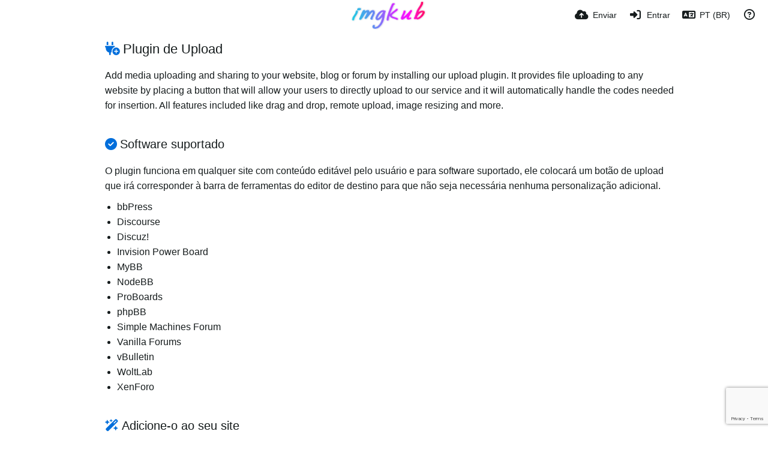

--- FILE ---
content_type: text/html; charset=UTF-8
request_url: https://imgkub.com/plugin/?lang=pt-BR
body_size: 39321
content:
<!DOCTYPE HTML>
<html xml:lang="pt" lang="pt" dir="ltr" class="device-nonmobile palette-system unsafe-blur-off font-0 recaptcha recaptcha--3" data-palette="system" prefix="og: http://ogp.me/ns#">
<head>
    <meta charset="utf-8">
    <title>Plugin de Upload - imgkub.com image hosting upload picture &amp; photo (Português (Brasil))</title>
<meta name="apple-mobile-web-app-status-bar-style" content="black">
<meta name="mobile-web-app-capable" content="yes">
<meta name="viewport" content="width=device-width, initial-scale=1">
<meta name="apple-mobile-web-app-title" content="imgkub.com image hosting upload picture & photo">
<meta name="description" content="upload image, imgur upload, free hosting, image hosting, free web hosting, pic upload, free web hosting sites, upload photo, drive google photos, load picture, free image hosting, post image, image share">
<link rel="manifest" href="/webmanifest">
    <meta name="generator" content="Chevereto 4">
<link rel="stylesheet" href="/content/legacy/themes/Peafowl/lib/peafowl.min.css?cd30a796c33b95de5af77ed084bfccec">
<link rel="stylesheet" href="/content/legacy/themes/Peafowl/style.min.css?cd30a796c33b95de5af77ed084bfccec">

<link rel="stylesheet" href="/content/legacy/themes/Peafowl/lib/font-awesome-6/css/all.min.css?cd30a796c33b95de5af77ed084bfccec">
<script data-cfasync="false">document.documentElement.className += " js"; var devices = ["phone", "phablet", "tablet", "laptop", "desktop", "largescreen"], window_to_device = function () { for (var e = [480, 768, 992, 1200, 1880, 2180], t = [], n = "", d = document.documentElement.clientWidth || document.getElementsByTagName("body")[0].clientWidth || window.innerWidth, c = 0; c < devices.length; ++c)d >= e[c] && t.push(devices[c]); for (0 == t.length && t.push(devices[0]), n = t[t.length - 1], c = 0; c < devices.length; ++c)document.documentElement.className = document.documentElement.className.replace(devices[c], ""), c == devices.length - 1 && (document.documentElement.className += " " + n), document.documentElement.className = document.documentElement.className.replace(/\s+/g, " "); if ("laptop" == n || "desktop" == n) { var o = document.getElementById("pop-box-mask"); null !== o && o.parentNode.removeChild(o) } }; window_to_device(), window.onresize = window_to_device;</script>

    <link rel="shortcut icon" href="/content/images/system/favicon_1643183349419_47cdce.png">
    <link rel="icon" type="image/png" href="/content/images/system/favicon_1643183349419_47cdce.png" sizes="192x192">
    <link rel="apple-touch-icon" href="/content/images/system/favicon_1643183349419_47cdce.png" sizes="180x180">
<style type="text/css">.top-bar-logo img { height: 50px; }</style><meta property="og:type" content="website">
<meta property="og:url" content="https://imgkub.com/plugin">
<meta property="og:title" content="image upload, Free image Hosting">
<meta property="og:image" content="/content/images/system/home_cover_1643861081950_22be33.jpg">
<meta property="og:description" content="upload image, imgur upload, free hosting, image hosting, free web hosting, pic upload, free web hosting sites, upload photo, drive google photos, load picture, free image hosting, post image, image share">
<meta name="twitter:card" content="summary">
<meta name="twitter:description" content="upload image, imgur upload, free hosting, image hosting, free web hosting, pic upload, free web hosting sites, upload photo, drive google photos, load picture, free image hosting, post image, image share">
<meta name="twitter:title" content="Plugin de Upload (Português (Brasil))">
<meta name="twitter:site" content="@imgkub">
<style>
.font-0, html.font-0 body {
    font-family: Helvetica, Arial, sans-serif;
}
.font-1, html.font-1 body {
    font-family: "Times New Roman", Times, serif;
}
.font-2, html.font-2 body {
    font-family: Georgia, serif;
}
.font-3, html.font-3 body {
    font-family: Tahoma, Verdana, sans-serif;
}
.font-4, html.font-4 body {
    font-family: "Trebuchet MS", Helvetica, sans-serif;
}
.font-5, html.font-5 body {
    font-family: Geneva, Verdana, sans-serif;
}
.font-6, html.font-6 body {
    font-family: "Courier New", Courier, monospace;
}
.font-7, html.font-7 body {
    font-family: "Brush Script MT", cursive;
}
.font-8, html.font-8 body {
    font-family: Copperplate, Papyrus, fantasy;
}
</style>
<style>
@media (prefers-color-scheme: dark) {
    .palette-system:root {
        color-scheme: dark;
--colorBlue: hsl(216, 73%, 52%);
--colorBlueHover: hsl(216, 73%, 42%);
--alertAccent: hsl(48, 89%, 50%);
--alertBackground: hsl(52, 100%, 90%);
--alertText: hsl(278, 22%, 10%);
--bodyBackground: hsl(0deg 0% 12.94%);
--bodyEmpty: hsl(0deg 0% 18.43%);
--bodySeparator: var(--bodyEmpty);
--bodyText: hsl(245, 5%, 80%);
--bodyTextSubtle: hsl(245, 5%, 45%);
--buttonDefaultBackground: var(--bodyEmpty);
--buttonDefaultHoverBackground: hsl(245, 5%, 10%);
--buttonDefaultHoverText: var(--colorAccent);
--buttonDefaultText: var(--bodyText);
--inputBackground: hsl(0deg 0% 18.43%);
--inputPlaceholderText: hsl(245, 5%, 50%);
--inputText: var(--bodyText);
--menuBackground: hsla(0deg, 0%, 18.43%, 75%);
--menuItemHoverBackground: var(--colorAccent);
--menuItemHoverText: hsl(245, 5%, 100%);
--menuItemText: #DEDEDE;
--menuSeparator: rgba(255, 255, 255, .1);
--menuText: #DEDEDE;
--modalBackground: var(--bodyBackground);
--modalText: var(--bodyText);
--topBarBackground: var(--bodyBackground);
--topBarText: var(--bodyText);
--topSubBarBackground: var(--bodyBackground);
--viewerBackground: hsl(0deg 0% 9.02%);
--linkText: rgb(41, 151, 255);
--buttonAccentBackground: rgb(0, 113, 227);
--buttonAccentHoverBackground: rgb(0, 118, 223);    }
}

.palette-dark:root {
    color-scheme: dark;
--colorBlue: hsl(216, 73%, 52%);
--colorBlueHover: hsl(216, 73%, 42%);
--alertAccent: hsl(48, 89%, 50%);
--alertBackground: hsl(52, 100%, 90%);
--alertText: hsl(278, 22%, 10%);
--bodyBackground: hsl(0deg 0% 12.94%);
--bodyEmpty: hsl(0deg 0% 18.43%);
--bodySeparator: var(--bodyEmpty);
--bodyText: hsl(245, 5%, 80%);
--bodyTextSubtle: hsl(245, 5%, 45%);
--buttonDefaultBackground: var(--bodyEmpty);
--buttonDefaultHoverBackground: hsl(245, 5%, 10%);
--buttonDefaultHoverText: var(--colorAccent);
--buttonDefaultText: var(--bodyText);
--inputBackground: hsl(0deg 0% 18.43%);
--inputPlaceholderText: hsl(245, 5%, 50%);
--inputText: var(--bodyText);
--menuBackground: hsla(0deg, 0%, 18.43%, 75%);
--menuItemHoverBackground: var(--colorAccent);
--menuItemHoverText: hsl(245, 5%, 100%);
--menuItemText: #DEDEDE;
--menuSeparator: rgba(255, 255, 255, .1);
--menuText: #DEDEDE;
--modalBackground: var(--bodyBackground);
--modalText: var(--bodyText);
--topBarBackground: var(--bodyBackground);
--topBarText: var(--bodyText);
--topSubBarBackground: var(--bodyBackground);
--viewerBackground: hsl(0deg 0% 9.02%);
--linkText: rgb(41, 151, 255);
--buttonAccentBackground: rgb(0, 113, 227);
--buttonAccentHoverBackground: rgb(0, 118, 223);}
.palette-lush:root{
    --alertAccent: hsl(48, 89%, 50%);
    --alertBackground: hsl(52, 100%, 90%);
    --alertText: hsl(278, 22%, 10%);
    --bodyBackground: hsl(150, 25%, 94%);
    --bodyEmpty: hsl(150, 25%, 85%);
    --bodySeparator: var(--bodyEmpty);
    --bodyText: hsl(150, 25%, 16%);
    --bodyTextDisabled: hsl(150, 25%, 50%);
    --bodyTextSubtle: hsl(189, 6%, 45%);
    --buttonAccentBackground: hsl(150, 25%, 70%);
    --buttonAccentHoverBackground: hsl(150, 25%, 60%);
    --buttonAccentHoverText: var(--buttonAccentText);
    --buttonAccentText: hsl(150, 25%, 20%);
    --buttonDefaultBackground: var(--bodyBackground);
    --buttonDefaultBorder: hsl(150, 25%, 80%);
    --buttonDefaultHoverBackground: hsl(150, 25%, 85%);
    --buttonDefaultHoverBorder: hsl(150, 25%, 80%);
    --buttonDefaultHoverText: hsl(150, 25%, 20%);
    --buttonDefaultText: hsl(150, 25%, 20%);
    --colorAccent: hsl(150, 40%, 50%);
    --colorAccentStrong: hsl(150, 25%, 40%);
    --inputBackground:  hsl(0, 0%, 100%);
    --inputPlaceholderText: hsl(150, 25%, 40%, 0.2);
    --inputText: var(--bodyText);
    --linkText: var(--colorAccent);
    --menuBackground: hsla(150, 25%, 90%, 80%);
    --menuItemHoverBackground: var(--colorAccent);
    --menuItemHoverText: #FFF;
    --menuItemText: var(--bodyText);
    --menuSeparator: hsl(150, 25%, 72%);
    --menuText: var(--bodyText);
    --modalBackground: var(--bodyBackground);
    --modalText: var(--bodyText);
    --topBarBackground: var(--bodyBackground);
    --topBarText: var(--bodyText);
    --listItemText: var(--bodyBackground);
}
.palette-graffiti:root {
    --alertAccent: hsl(48, 89%, 50%);
    --alertBackground: hsl(52, 100%, 90%);
    --alertText: var(--bodyText);
    --bodyBackground: hsl(279, 77%, 95%);
    --bodyEmpty: hsl(278, 80%, 91%);
    --bodySeparator: hsl(278, 80%, 94%);
    --bodyText: hsl(278, 22%, 10%);
    --bodyTextDisabled: hsl(278, 80%, 90%);
    --buttonAccentBackground: var(--colorAccent);
    --buttonAccentHoverBackground: var(--colorAccentStrong);
    --buttonAccentHoverText: var(--buttonAccentText);
    --buttonDefaultBackground: var(--bodyBackground);
    --buttonDefaultBorder: hsl(278, 80%, 90%);
    --buttonDefaultHoverBackground: var(--bodyEmpty);
    --buttonDefaultHoverBorder: hsl(278, 80%, 90%);
    --buttonDefaultHoverText: var(--colorAccentStrong);
    --buttonDefaultText: var(--colorAccent);
    --colorAccent: hsl(278, 33%, 44%);
    --colorAccentStrong: hsl(278, 33%, 40%);
    --inputBackground:  hsl(0, 0%, 100%);
    --inputText: hsl(278, 22%, 10%);
    --linkText: var(--colorAccent);
    --menuBackground: hsla(278, 80%, 90%, 80%);
    --menuItemHoverBackground: var(--colorAccent);
    --menuItemHoverText: #FFF;
    --menuItemText: var(--inputText);
    --menuSeparator: hsl(278, 80%, 79%);
    --menuText: var(--inputText);
    --modalBackground: var(--bodyBackground);
    --modalText: var(--inputText);
    --topBarBackground: var(--bodyBackground);
    --topBarText: var(--bodyText);
    --listItemText: var(--bodyBackground);
}
.palette-abstract:root {
    --alertAccent: hsl(48, 89%, 50%);
    --alertBackground: hsl(52, 100%, 90%);
    --alertText: hsl(278, 22%, 10%);
    --bodyBackground: hsl(15, 73%, 97%);
    --bodyEmpty: hsl(15, 100%, 92%);
    --bodySeparator: var(--bodyEmpty);
    --bodyText: hsl(15, 25%, 16%);
    --bodyTextDisabled: hsl(15, 100%, 90%);
    --bodyTextSubtle: hsl(189, 6%, 45%);
    --buttonAccentBackground: var(--colorAccent);
    --buttonAccentHoverBackground: var(--colorAccentStrong);
    --buttonAccentHoverText: var(--buttonAccentText);
    --buttonAccentText:  hsl(0, 0%, 100%);
    --buttonDefaultBackground: var(--bodyBackground);
    --buttonDefaultBorder: hsl(15, 70%, 90%);
    --buttonDefaultHoverBackground: hsl(15, 100%, 95%);
    --buttonDefaultHoverBorder: hsl(15, 80%, 90%);
    --buttonDefaultHoverText: var(--colorAccentStrong);
    --buttonDefaultText:  var(--colorAccentStrong);
    --colorAccent: hsl(15, 70%, 30%);
    --colorAccentStrong: hsl(15, 70%, 40%);
    --inputBackground: var(--buttonAccentText);
    --inputPlaceholderText: hsl(15, 100%, 20%, 0.3);
    --inputText: var(--bodyText);
    --linkText: var(--colorAccent);
    --menuBackground: hsla(15, 100%, 90%, 80%);
    --menuItemHoverBackground: var(--colorAccent);
    --menuItemHoverText: #FFF;
    --menuItemText: var(--bodyText);
    --menuSeparator: hsl(15, 71%, 74%);
    --menuText: var(--bodyText);
    --modalBackground: var(--bodyBackground);
    --modalText: var(--bodyText);
    --topBarBackground: var(--bodyBackground);
    --topBarText: var(--bodyText);
    --listItemText: var(--bodyBackground);
}
.palette-cheers:root {
    --alertAccent: hsl(48, 89%, 50%);
    --alertBackground: hsl(52, 100%, 90%);
    --alertText: hsl(278, 22%, 10%);
    --bodyBackground: hsl(42, 60%, 91%);
    --bodyEmpty: hsl(42, 80%, 82%);
    --bodySeparator: var(--bodyEmpty);
    --bodyText: hsl(42, 25%, 16%);
    --bodyTextDisabled: hsl(42, 100%, 50%);
    --bodyTextSubtle: hsl(189, 6%, 45%);
    --buttonAccentBackground: hsl(42, 100%, 70%);
    --buttonAccentHoverBackground: hsl(42, 100%, 60%);
    --buttonAccentHoverText: var(--buttonAccentText);
    --buttonAccentText: hsl(42, 80%, 20%);
    --buttonDefaultBackground: var(--bodyBackground);
    --buttonDefaultBorder: hsl(42, 70%, 80%);
    --buttonDefaultHoverBackground: hsl(42, 80%, 85%);
    --buttonDefaultHoverBorder: hsl(42, 80%, 80%);
    --buttonDefaultHoverText: hsl(42, 80%, 20%);
    --buttonDefaultText: hsl(42, 80%, 20%);
    --colorAccent: hsl(42, 100%, 50%);
    --colorAccentStrong: hsl(42, 100%, 40%);
    --inputBackground:  hsl(0, 0%, 100%);
    --inputPlaceholderText: hsl(42, 100%, 40%, 0.2);
    --inputText: var(--bodyText);
    --linkText: var(--colorAccent);
    --menuBackground: hsla(42, 90%, 90%, 80%);
    --menuItemHoverBackground: var(--colorAccent);
    --menuItemHoverText: #FFF;
    --menuItemText: var(--bodyText);
    --menuSeparator: hsl(42, 70%, 67%);
    --menuText: var(--bodyText);
    --modalBackground: var(--bodyBackground);
    --modalText: var(--bodyText);
    --topBarBackground: var(--bodyBackground); /* hsl(42, 100%, 70%) */
    --topBarText: var(--bodyText);
    --listItemText: var(--bodyBackground);
}
.palette-imgur:root {
    color-scheme: dark;
    --alertAccent: var(--colorAccent);
    --alertBackground: #463979;
    --alertText: var(--bodyText);
    --backgroundDarkAlpha: rgb(0 0 0 / 80%);
    --backgroundLightAlpha: rgba(26, 25, 62, .9);
    --bodyBackground: rgb(39,41,45);
    --bodyEmpty: hsl(222.35deg 10.83% 24.78%);
    --bodySeparator: #464b57;
    --bodyText: #DADCDF;
    --bodyTextDisabled: #b4b9c2;
    --bodyTextSubtle: #999;
    --buttonAccentHoverText: var(--buttonAccentText);
    --buttonAccentText: #FFF;
    --buttonDefaultBackground: #464b57;
    --buttonDefaultHoverBackground: var(--colorAccent);
    --buttonDefaultHoverText: var(--buttonAccentText);
    --buttonDefaultText: #FFF;
    --colorAccent: #1bb76e;
    --colorAccentStrong: #31be7c;
    --inputBackground: #191919;
    --inputPlaceholderText: #9298a0;
    --inputText: #f2f2f2;
    --linkText: var(--colorAccent);
    --menuBackground: hsl(222deg 6% 35% / 80%);
    --menuItemHoverBackground: #4a58fb;
    --menuItemHoverText: var(--buttonAccentText);
    --menuItemText: var(--buttonAccentText);
    --menuSeparator: rgb(11 14 15 / 10%);
    --menuText: var(--buttonAccentText);
    --modalBackground: rgb(60 66 75 / 50%);
    --modalText: var(--buttonAccentText);
    --topBarBackground: linear-gradient(180deg, #171544 0%, rgba(39,41,45,1));
    --topSubBarBackground: var(--bodyBackground);
    --topBarText: var(--bodyText);
    --viewerBackground: linear-gradient(180deg, transparent 0%, rgba(0,0,0,.1));
}
.palette-flickr:root {
    --bodyBackground: #f2f5f6;
    --colorAccent: #128fdc;
    --colorAccentStrong: #1c9be9;
    --linkText: #006dac;
    --topBarBackground: rgb(0 0 0 / 90%);
    --topSubBarBackground: var(--bodyBackground);
    --topBarText: #FFF;
    --viewerBackground: #212124;
}
.palette-deviantart:root {
    color-scheme: dark;
    --alertAccent: var(--colorAccent);
    --alertBackground: #9affde;
    --bodyBackground: #06070d;
    --bodyEmpty: var(--bodyBackground);
    --bodyText: #f2f2f2;
    --bodyTextSubtle: #5d5c6c;
    --buttonAccentHoverBackground: var(--colorAccentStrong);
    --buttonAccentHoverText: var(--buttonAccentText);
    --buttonAccentText: #FFF;
    --buttonDefaultBackground: var(--bodyBackground);
    --buttonDefaultHoverBackground:var(--bodyBackground);
    --buttonDefaultHoverText: var(--buttonDefaultText);
    --buttonDefaultText: #f2f2f2;
    --colorAccent: #00e59b;
    --colorAccentStrong: #31be7c;
    --inputBackground: #292f34;
    --inputPlaceholderText: #838592;
    --inputText: #838592;
    --linkText: var(--colorAccent);
    --menuBackground: var(--bodyBackground);
    --menuItemHoverBackground: #282f34;
    --menuItemHoverText: var(--colorAccent);
    --menuItemText: #b1b1b9;
    --menuText: var(--buttonAccentText);
    --modalText: var(--buttonDefaultText);
    --topBarBackground: #06070d;
    --topBarText: #fff;
    --viewerBackground: linear-gradient(180deg, rgba(26,28,35,1) 0%, rgba(11,13,18,1) 100%);
}
.palette-cmyk:root {
    color-scheme: dark;
    --alertAccent: var(--buttonAccentBackground);
    --alertBackground: #fff5b3;
    --alertText: var(--bodyText);
    --bodyBackground: #000;
    --bodyEmpty: #000e10;
    --bodySeparator: #370f1d;
    --bodyText: #00bcd4;
    --bodyTextSubtle: var(--buttonAccentBackground);
    --buttonAccentBackground: #ec407a;
    --buttonAccentHoverBackground: var(--bodyText);
    --buttonAccentHoverText: #fff;
    --buttonAccentText: var(--buttonAccentHoverText);
    --buttonDefaultBackground: var(--bodyBackground);
    --buttonDefaultHoverBackground: var(--bodyBackground);
    --buttonDefaultHoverText: #ffd54f;
    --buttonDefaultText: var(--buttonAccentBackground);
    --colorAccent: var( --buttonDefaultHoverText);
    --inputBackground: #edcf6e;
    --inputPlaceholderText: var(--bodyBackground);
    --linkText: var(--buttonDefaultHoverText);
    --menuBackground: rgb(0 0 0 / 70%);
    --menuItemHoverBackground: var(--buttonAccentBackground);
    --menuItemHoverText: var(--buttonAccentText);
    --menuItemText: var(--buttonDefaultHoverText);
    --menuSeparator: rgb(11 14 15 / 10%);
    --menuText: var(--buttonAccentHoverText);
    --modalBackground: var(--bodyBackground);
    --modalText: var(--bodyText);
    --topBarBackground: rgb(0 0 0 / 70%);
    --topBarText: var(--bodyText);
    --viewerBackground: linear-gradient(180deg, rgba(26,28,35,1) 0%, rgba(11,13,18,1) 100%);
}
</style>
<link rel="alternate" hreflang="x-default" href="https://imgkub.com/plugin">
<link rel="alternate" hreflang="ar" href="https://imgkub.com/plugin/?lang=ar">
<link rel="alternate" hreflang="bg-bg" href="https://imgkub.com/plugin/?lang=bg-BG">
<link rel="alternate" hreflang="bs-ba" href="https://imgkub.com/plugin/?lang=bs-BA">
<link rel="alternate" hreflang="ca" href="https://imgkub.com/plugin/?lang=ca">
<link rel="alternate" hreflang="cs" href="https://imgkub.com/plugin/?lang=cs">
<link rel="alternate" hreflang="da" href="https://imgkub.com/plugin/?lang=da">
<link rel="alternate" hreflang="de" href="https://imgkub.com/plugin/?lang=de">
<link rel="alternate" hreflang="de-de" href="https://imgkub.com/plugin/?lang=de-DE">
<link rel="alternate" hreflang="el" href="https://imgkub.com/plugin/?lang=el">
<link rel="alternate" hreflang="en" href="https://imgkub.com/plugin">
<link rel="alternate" hreflang="es" href="https://imgkub.com/plugin/?lang=es">
<link rel="alternate" hreflang="et-ee" href="https://imgkub.com/plugin/?lang=et-EE">
<link rel="alternate" hreflang="fa" href="https://imgkub.com/plugin/?lang=fa">
<link rel="alternate" hreflang="fi" href="https://imgkub.com/plugin/?lang=fi">
<link rel="alternate" hreflang="fr" href="https://imgkub.com/plugin/?lang=fr">
<link rel="alternate" hreflang="he" href="https://imgkub.com/plugin/?lang=he">
<link rel="alternate" hreflang="hr" href="https://imgkub.com/plugin/?lang=hr">
<link rel="alternate" hreflang="hu" href="https://imgkub.com/plugin/?lang=hu">
<link rel="alternate" hreflang="id" href="https://imgkub.com/plugin/?lang=id">
<link rel="alternate" hreflang="it" href="https://imgkub.com/plugin/?lang=it">
<link rel="alternate" hreflang="ja" href="https://imgkub.com/plugin/?lang=ja">
<link rel="alternate" hreflang="ko" href="https://imgkub.com/plugin/?lang=ko">
<link rel="alternate" hreflang="lt-lt" href="https://imgkub.com/plugin/?lang=lt-LT">
<link rel="alternate" hreflang="nb" href="https://imgkub.com/plugin/?lang=nb">
<link rel="alternate" hreflang="nl" href="https://imgkub.com/plugin/?lang=nl">
<link rel="alternate" hreflang="pl" href="https://imgkub.com/plugin/?lang=pl">
<link rel="alternate" hreflang="pt" href="https://imgkub.com/plugin/?lang=pt">
<link rel="alternate" hreflang="pt-br" href="https://imgkub.com/plugin/?lang=pt-BR">
<link rel="alternate" hreflang="ro" href="https://imgkub.com/plugin/?lang=ro">
<link rel="alternate" hreflang="ru" href="https://imgkub.com/plugin/?lang=ru">
<link rel="alternate" hreflang="sk" href="https://imgkub.com/plugin/?lang=sk">
<link rel="alternate" hreflang="sr-rs" href="https://imgkub.com/plugin/?lang=sr-RS">
<link rel="alternate" hreflang="sv" href="https://imgkub.com/plugin/?lang=sv">
<link rel="alternate" hreflang="th" href="https://imgkub.com/plugin/?lang=th">
<link rel="alternate" hreflang="tr" href="https://imgkub.com/plugin/?lang=tr">
<link rel="alternate" hreflang="uk" href="https://imgkub.com/plugin/?lang=uk">
<link rel="alternate" hreflang="vi" href="https://imgkub.com/plugin/?lang=vi">
<link rel="alternate" hreflang="zh-cn" href="https://imgkub.com/plugin/?lang=zh-CN">
<link rel="alternate" hreflang="zh-tw" href="https://imgkub.com/plugin/?lang=zh-TW">
</head>
<body id="plugin" class="page" data-route="plugin">
    <header id="top-bar" class="top-bar top-bar--main">
        <div class="content-width">
            <div id="logo" class="top-bar-logo no-select">
                <a href="/"><img src="/content/images/system/logo_1673236292301_d0775b.png" alt="imgkub.com image hosting upload picture &amp; photo"></a>
            </div>
                <ul class="top-bar-left float-left">
                    <li data-action="top-bar-menu-full" data-nav="mobile-menu" class="top-btn-el phone-show hidden">
                        <span class="top-btn-text"><span class="icon fas fa-bars"></span></span>
                    </li>
                    
                    
                                    </ul>
                        <ul class="top-bar-right float-right keep-visible">

                                                <li data-action="top-bar-upload" data-link="page" data-nav="upload" class="top-btn-el" >
                        <a aria-label="Enviar" href="/upload" class="top-btn-text"><span class="icon fas fa-cloud-upload-alt"></span><span class="btn-text phone-hide phablet-hide">Enviar</span></a>
                    </li>
                
                                    <li id="top-bar-signin" data-nav="signin" class="top-btn-el">
                        <a aria-label="Entrar" href="/login" class="top-btn-text"><span class="icon fas fa-sign-in-alt"></span><span class="btn-text phone-hide phablet-hide">Entrar</span>
                        </a>
                    </li>
                                            <li data-nav="language" class="phone-hide pop-btn">
                        <span class="top-btn-text">
                <span class="icon fas fa-language"></span><span class="btn-text phablet-hide">PT (BR)</span>
            </span>
            <div class="pop-box --auto-cols pbcols5 arrow-box arrow-box-top anchor-center">
                <div class="pop-box-inner pop-box-menu pop-box-menucols">
                    <ul>
                        <li><a href="https://imgkub.com/plugin/?lang=ar">العربية</a></li>
<li><a href="https://imgkub.com/plugin/?lang=bg-BG">Български</a></li>
<li><a href="https://imgkub.com/plugin/?lang=bs-BA">Bosanski</a></li>
<li><a href="https://imgkub.com/plugin/?lang=ca">Сatalà</a></li>
<li><a href="https://imgkub.com/plugin/?lang=cs">Čeština</a></li>
<li><a href="https://imgkub.com/plugin/?lang=da">Dansk</a></li>
<li><a href="https://imgkub.com/plugin/?lang=de">Deutsch</a></li>
<li><a href="https://imgkub.com/plugin/?lang=de-DE">Deutsch (Deutschland)</a></li>
<li><a href="https://imgkub.com/plugin/?lang=el">Ελληνικά</a></li>
<li><a href="https://imgkub.com/plugin/?lang=en">English</a></li>
<li><a href="https://imgkub.com/plugin/?lang=es">Español</a></li>
<li><a href="https://imgkub.com/plugin/?lang=et-EE">Eesti (Eesti)</a></li>
<li><a href="https://imgkub.com/plugin/?lang=fa">فارسی</a></li>
<li><a href="https://imgkub.com/plugin/?lang=fi">Suomi</a></li>
<li><a href="https://imgkub.com/plugin/?lang=fr">Français</a></li>
<li><a href="https://imgkub.com/plugin/?lang=he">עברית</a></li>
<li><a href="https://imgkub.com/plugin/?lang=hr">Hrvatski</a></li>
<li><a href="https://imgkub.com/plugin/?lang=hu">Magyar</a></li>
<li><a href="https://imgkub.com/plugin/?lang=id">Bahasa Indonesia</a></li>
<li><a href="https://imgkub.com/plugin/?lang=it">Italiano</a></li>
<li><a href="https://imgkub.com/plugin/?lang=ja">日本語</a></li>
<li><a href="https://imgkub.com/plugin/?lang=ko">한국어</a></li>
<li><a href="https://imgkub.com/plugin/?lang=lt-LT">Lietuvių (Lietuva)</a></li>
<li><a href="https://imgkub.com/plugin/?lang=nb">‪Norsk Bokmål‬</a></li>
<li><a href="https://imgkub.com/plugin/?lang=nl">Nederlands</a></li>
<li><a href="https://imgkub.com/plugin/?lang=pl">Polski</a></li>
<li><a href="https://imgkub.com/plugin/?lang=pt">Português</a></li>
<li class="current"><a href="https://imgkub.com/plugin/?lang=pt-BR">Português (Brasil)</a></li>
<li><a href="https://imgkub.com/plugin/?lang=ro">Română</a></li>
<li><a href="https://imgkub.com/plugin/?lang=ru">Русский</a></li>
<li><a href="https://imgkub.com/plugin/?lang=sk">Slovenčina</a></li>
<li><a href="https://imgkub.com/plugin/?lang=sr-RS">Српски</a></li>
<li><a href="https://imgkub.com/plugin/?lang=sv">Svenska</a></li>
<li><a href="https://imgkub.com/plugin/?lang=th">ไทย</a></li>
<li><a href="https://imgkub.com/plugin/?lang=tr">Türkçe</a></li>
<li><a href="https://imgkub.com/plugin/?lang=uk">Українська</a></li>
<li><a href="https://imgkub.com/plugin/?lang=vi">Tiếng Việt</a></li>
<li><a href="https://imgkub.com/plugin/?lang=zh-CN">简体中文</a></li>
<li><a href="https://imgkub.com/plugin/?lang=zh-TW">繁體中文</a></li>
                    </ul>
                </div>
            </div>
        </li>
                                                                <li data-nav="about" class="phone-hide pop-btn pop-keep-click">
                            <span class="top-btn-text">
                                <span class="icon far fa-question-circle"></span><span class="btn-text phone-hide phablet-hide laptop-hide tablet-hide desktop-hide">Sobre</span>
                            </span>
                            <div class="pop-box arrow-box arrow-box-top anchor-right">
                                <div class="pop-box-inner pop-box-menu">
                                    <ul>
                                                                                    <li class="with-icon"><a href="/api-v1"><span class="btn-icon fas fa-project-diagram"></span> API</a>
                                            </li>
                                                                <li class="with-icon"><a href="/plugin"><span class="btn-icon fas fa-plug-circle-plus"></span> Plugin</a>
                                            </li>
                                                                <li><a href="/page/contact">Contact</a>
                                            </li>
                                                                <li><a href="/page/tos">Terms of service</a>
                                            </li>
                                                        </ul>
                                </div>
                            </div>
                        </li>
                </ul>
        </div>
    </header>
    <div class="center-box c24 margin-top-20 padding-bottom-10">
	<div class="content-width">
		<div class="header default-margin-bottom">
			<h1 class="header-title"><i class="fa-solid fa-plug-circle-plus color-accent margin-right-5"></i>Plugin de Upload</h1>
		</div>
		<div class="text-content">
			<p>Add media uploading and sharing to your website, blog or forum by installing our upload plugin. It provides file uploading to any website by placing a button that will allow your users to directly upload to our service and it will automatically handle the codes needed for insertion. All features included like drag and drop, remote upload, image resizing and more.</p>
			<h2><i class="fa-solid fa-circle-check color-accent margin-right-5"></i>Software suportado</h2>
			<p>O plugin funciona em qualquer site com conteúdo editável pelo usuário e para software suportado, ele colocará um botão de upload que irá corresponder à barra de ferramentas do editor de destino para que não seja necessária nenhuma personalização adicional.</p>
			<ul>
				<li>bbPress</li>
<li>Discourse</li>
<li>Discuz!</li>
<li>Invision Power Board</li>
<li>MyBB</li>
<li>NodeBB</li>
<li>ProBoards</li>
<li>phpBB</li>
<li>Simple Machines Forum</li>
<li>Vanilla Forums</li>
<li>vBulletin</li>
<li>WoltLab</li>
<li>XenForo</li>
			</ul>
			<h2><i class="fa-solid fa-wand-magic-sparkles color-accent margin-right-5"></i>Adicione-o ao seu site</h2>
			<p>Copie e cole o código do plugin no código HTML do seu site (de preferência dentro da seção principal). Há uma abundância de opções para adequá-lo melhor às suas necessidades.</p>
			<div data-content="pup-options">
				<div class="input-label">
					<label for="palette">Paleta de cores</label>
					<div class="c9 phablet-c1">
						<select type="text" name="palette" id="palette" class="text-input">
							<option value="" selected="selected">Default</option>
<option value="clear">Clear</option>
<option value="turquoise">Turquoise</option>
<option value="green">Green</option>
<option value="blue">Blue</option>
<option value="purple">Purple</option>
<option value="darkblue">Darkblue</option>
<option value="yellow">Yellow</option>
<option value="orange">Orange</option>
<option value="red">Red</option>
<option value="grey">Grey</option>
<option value="black">Black</option>
						</select>
					</div>
					<div class="input-below">Esquema de cores do botão</div>
				</div>
				<div class="input-label">
					<label for="auto-insert">Códigos para incorporar</label>
						<div class="c9 phablet-c1">
						<select type="text" name="auto-insert" id="auto-insert" class="text-input">
							<option value="viewer-links">Visualizador link</option>
<option value="direct-links">Direto link</option>
<option value="frame-links">Frame link</option>
<option value="thumb-links">Thumbnail link</option>
<option value="medium-links">Medium link</option>
<option value="html-embed">HTML embed</option>
<option value="full-html-embed">HTML full linked</option>
<option value="medium-html-embed">HTML medium linked</option>
<option value="thumb-html-embed">HTML thumbnail linked</option>
<option value="markdown-embed">Markdown full</option>
<option value="full-markdown-embed">Markdown full linked</option>
<option value="medium-markdown-embed">Markdown medium linked</option>
<option value="thumb-markdown-embed">Markdown thumbnail linked</option>
<option value="bbcode-embed">BBCode full</option>
<option value="full-bbcode-embed">BBCode full linked</option>
<option value="medium-bbcode-embed">BBCode medium linked</option>
<option value="thumb-bbcode-embed">BBCode thumbnail linked</option>
						</select>
					</div>
					<div class="input-below">Códigos de incorporação que serão inseridos automaticamente na caixa de editor</div>
				</div>
				<div class="input-label">
					<label for="sibling">Seletor Sibling</label>
					<div class="c9 phablet-c1">
						<input type="text" name="sibling" id="sibling" class="text-input" placeholder="Empty string">
					</div>
					<div class="input-below">Onde colocar o botão perto do elemento Sibling</div>
				</div>
				<div class="input-label">
					<label for="sibling-pos">Posição do Sibling</label>
					<div class="c9 phablet-c1">
						<select type="text" name="sibling-pos" id="sibling-pos" class="text-input">
							<option value="" selected="selected">Depois</option>
							<option value="before">Antes</option>
						</select>
					</div>
					<div class="input-below">Posição relativa ao elemento Sibling</div>
				</div>
			</div>

			<h4 class="margin-bottom-10"><i>Preview</i></h4>
			<div><style type="text/css" id="chevereto-pup-style">.chevereto-pup-container{display:inline-block;margin-top:5px;margin-bottom:5px}.chevereto-pup-button{-webkit-transition:all .2s;-o-transition:all .2s;transition:all .2s;outline:0;border:none;cursor:pointer;border:1px solid rgba(0,0,0,.05);border-radius:.2em;padding:.5em 1em;font-size:12px;font-weight:700;text-shadow:none}.chevereto-pup-button:hover{border-top-color:rgba(255,255,255,.1);border-right-color:rgba(0,0,0,.05);border-bottom-color:rgba(0,0,0,.1);border-left-color:rgba(0,0,0,.05);}.chevereto-pup-button-icon{display:-webkit-inline-box;display:-ms-inline-flexbox;display:inline-flex;-ms-flex-item-align:center;align-self:center;position:relative;height:1em;width:1em;margin-right:.25em}.chevereto-pup-button-icon img,.chevereto-pup-button-icon svg{width:1em;height:1em;bottom:-.125em;position:absolute}.chevereto-pup-button-icon svg{fill:currentColor}.chevereto-pup-button--palette-default{color:#000;background:#ececec}.chevereto-pup-button--palette-default:hover{background:#2980b9;color:#fff}.chevereto-pup-button--palette-clear{color:inherit;background:inherit}.chevereto-pup-button--palette-clear:hover{background:inherit;color:#2980b9}.chevereto-pup-button--palette-turquoise{color:#fff;background:#16a085}.chevereto-pup-button--palette-turquoise:hover{background:#1abc9c;color:#fff}.chevereto-pup-button--palette-green{color:#fff;background:#27ae60}.chevereto-pup-button--palette-green:hover{background:#2ecc71;color:#fff}.chevereto-pup-button--palette-blue{color:#fff;background:#2980b9}.chevereto-pup-button--palette-blue:hover{background:#3498db;color:#fff}.chevereto-pup-button--palette-purple{color:#fff;background:#8e44ad}.chevereto-pup-button--palette-purple:hover{background:#9b59b6;color:#fff}.chevereto-pup-button--palette-darkblue{color:#fff;background:#2c3e50}.chevereto-pup-button--palette-darkblue:hover{background:#34495e;color:#fff}.chevereto-pup-button--palette-yellow{color:#fff;background:#f39c12}.chevereto-pup-button--palette-yellow:hover{background:#f1c40f;color:#fff}.chevereto-pup-button--palette-orange{color:#fff;background:#d35400}.chevereto-pup-button--palette-orange:hover{background:#e67e22;color:#fff}.chevereto-pup-button--palette-red{color:#fff;background:#c0392b}.chevereto-pup-button--palette-red:hover{background:#e74c3c;color:#fff}.chevereto-pup-button--palette-grey{color:#000;background:#ececec}.chevereto-pup-button--palette-grey:hover{background:#e0e0e0;color:#000}.chevereto-pup-button--palette-black{color:#fff;background:#333}.chevereto-pup-button--palette-black:hover{background:#666;color:#fff}</style><div class="chevereto-pup-container"><button id="pup-preview" class="chevereto-pup-button chevereto-pup-button--palette-default"><span class="chevereto-pup-button-icon"><svg xmlns="http://www.w3.org/2000/svg" width="100" height="100" viewBox="0 0 100 100"><path d="M76.7 87.5c12.8 0 23.3-13.3 23.3-29.4 0-13.6-5.2-25.7-15.4-27.5 0 0-3.5-0.7-5.6 1.7 0 0 0.6 9.4-2.9 12.6 0 0 8.7-32.4-23.7-32.4 -29.3 0-22.5 34.5-22.5 34.5 -5-6.4-0.6-19.6-0.6-19.6 -2.5-2.6-6.1-2.5-6.1-2.5C10.9 25 0 39.1 0 54.6c0 15.5 9.3 32.7 29.3 32.7 2 0 6.4 0 11.7 0V68.5h-13l22-22 22 22H59v18.8C68.6 87.4 76.7 87.5 76.7 87.5z"/></svg></span><span class="%tClass">Enviar imagens</span></button></div></div>

			<h4 class="margin-bottom-10"><i>HTML code</i></h4>
			<div class="input-label margin-bottom-0">
				<textarea id="pup-insert-code" data-focus="select-all" class="code code--snippet code--inline-auto" autocomplete="off" spellcheck="false" readonly>&lt;script async src=&quot;//imgkub.com/sdk/pup.js&quot; data-url=&quot;https://imgkub.com/upload&quot;&gt;&lt;/script&gt;</textarea>
				<button type="button" class="input-action" data-action="copy" data-action-target="#pup-insert-code"><i class="far fa-copy"></i> copiar</button>
			</div>
			<div class="margin-bottom-40">
				<h3>Opções avançadas</h3>
				<p>O plugin possui um grande conjunto de opções adicionais que permitem a personalização completa. Você pode usar HTML, CSS, paleta de cores própria, configurar observadores e muito mais. Verifique o <a rel="external" href="https://chevereto.com/go/v4pup" target="_blank">documentação</a> e a fonte do plugin para ter uma melhor ideia dessas opções avançadas.</p>
			</div>
		</div>
	</div>
</div>
<script>
document.addEventListener("DOMContentLoaded", function() {
	if(typeof CHV == "undefined") {
		CHV = {obj: {}, fn: {}, str:{}};
	} else {
		if(typeof CHV.obj.embed_share_tpl == "undefined") {
			CHV.obj.embed_share_tpl = {};
		}
		if(typeof CHV.obj.embed_upload_tpl == "undefined") {
			CHV.obj.embed_upload_tpl = {};
		}
	}
	CHV.obj.embed_share_tpl = {"links":{"label":"Link","options":{"viewer-links":{"label":"Visualizador link","template":"%URL_VIEWER%","size":"viewer"},"direct-links":{"label":"Direto link","template":"%URL%","size":"full"},"frame-links":{"label":"Frame link","template":"%URL_FRAME%","size":"full"},"thumb-links":{"label":"Thumbnail link","template":"%THUMB_URL%","size":"thumb"},"medium-links":{"label":"Medium link","template":"%MEDIUM_URL%","size":"medium"}}},"html-codes":{"label":"HTML","options":{"html-embed":{"label":"HTML embed","template":{"image":"<img src=\"%URL%\" alt=\"%DISPLAY_TITLE%\" border=\"0\">","video":"<video src=\"%URL%\" controls poster=\"%URL_FRAME%\"><\/video>"},"size":"full"},"full-html-embed":{"label":"HTML full linked","template":{"image":"<a href=\"%URL_VIEWER%\"><img src=\"%URL%\" alt=\"%DISPLAY_TITLE%\" border=\"0\"><\/a>","video":"<a href=\"%URL_VIEWER%\"><video src=\"%URL%\" controls poster=\"%URL_FRAME%\"><\/video><\/a>"},"size":"full"},"medium-html-embed":{"label":"HTML medium linked","template":"<a href=\"%URL_VIEWER%\"><img src=\"%MEDIUM_URL%\" alt=\"%DISPLAY_TITLE%\" border=\"0\"><\/a>","size":"medium"},"thumb-html-embed":{"label":"HTML thumbnail linked","template":"<a href=\"%URL_VIEWER%\"><img src=\"%THUMB_URL%\" alt=\"%DISPLAY_TITLE%\" border=\"0\"><\/a>","size":"thumb"}}},"markdown":{"label":"Markdown","options":{"markdown-embed":{"label":"Markdown full","template":{"image":"![%DISPLAY_TITLE%](%URL%)","video":"[![%DISPLAY_TITLE%](%URL_FRAME%)](%URL_VIEWER%)"},"size":"full"},"full-markdown-embed":{"label":"Markdown full linked","template":{"image":"[![%DISPLAY_TITLE%](%URL%)](%URL_VIEWER%)","video":"[![%DISPLAY_TITLE%](%URL_FRAME%)](%URL_VIEWER%)"},"size":"full"},"medium-markdown-embed":{"label":"Markdown medium linked","template":"[![%DISPLAY_TITLE%](%MEDIUM_URL%)](%URL_VIEWER%)","size":"medium"},"thumb-markdown-embed":{"label":"Markdown thumbnail linked","template":"[![%DISPLAY_TITLE%](%THUMB_URL%)](%URL_VIEWER%)","size":"thumb"}}},"bbcodes":{"label":"BBCode","options":{"bbcode-embed":{"label":"BBCode full","template":{"image":"[img]%URL%[\/img]","video":"[video]%URL%[\/video]"},"size":"full"},"full-bbcode-embed":{"label":"BBCode full linked","template":{"image":"[url=%URL_VIEWER%][img]%URL%[\/img][\/url]","video":"[url=%URL_VIEWER%][video]%URL%[\/video][\/url]"},"size":"full"},"medium-bbcode-embed":{"label":"BBCode medium linked","template":"[url=%URL_VIEWER%][img]%MEDIUM_URL%[\/img][\/url]","size":"medium"},"thumb-bbcode-embed":{"label":"BBCode thumbnail linked","template":"[url=%URL_VIEWER%][img]%THUMB_URL%[\/img][\/url]","size":"thumb"}}}};
	CHV.obj.embed_upload_tpl = {"links":{"label":"Link","options":{"viewer-links":{"label":"Visualizador link","template":"%URL_VIEWER%","size":"viewer"},"direct-links":{"label":"Direto link","template":"%URL%","size":"full"},"frame-links":{"label":"Frame link","template":"%URL_FRAME%","size":"full"},"thumb-links":{"label":"Thumbnail link","template":"%THUMB_URL%","size":"thumb"},"medium-links":{"label":"Medium link","template":"%MEDIUM_URL%","size":"medium"},"delete-links":{"label":"Apagar link","template":"%DELETE_URL%","size":"full"}}},"html-codes":{"label":"HTML","options":{"html-embed":{"label":"HTML embed","template":{"image":"<img src=\"%URL%\" alt=\"%DISPLAY_TITLE%\" border=\"0\">","video":"<video src=\"%URL%\" controls poster=\"%URL_FRAME%\"><\/video>"},"size":"full"},"full-html-embed":{"label":"HTML full linked","template":{"image":"<a href=\"%URL_VIEWER%\"><img src=\"%URL%\" alt=\"%DISPLAY_TITLE%\" border=\"0\"><\/a>","video":"<a href=\"%URL_VIEWER%\"><video src=\"%URL%\" controls poster=\"%URL_FRAME%\"><\/video><\/a>"},"size":"full"},"medium-html-embed":{"label":"HTML medium linked","template":"<a href=\"%URL_VIEWER%\"><img src=\"%MEDIUM_URL%\" alt=\"%DISPLAY_TITLE%\" border=\"0\"><\/a>","size":"medium"},"thumb-html-embed":{"label":"HTML thumbnail linked","template":"<a href=\"%URL_VIEWER%\"><img src=\"%THUMB_URL%\" alt=\"%DISPLAY_TITLE%\" border=\"0\"><\/a>","size":"thumb"}}},"markdown":{"label":"Markdown","options":{"markdown-embed":{"label":"Markdown full","template":{"image":"![%DISPLAY_TITLE%](%URL%)","video":"[![%DISPLAY_TITLE%](%URL_FRAME%)](%URL_VIEWER%)"},"size":"full"},"full-markdown-embed":{"label":"Markdown full linked","template":{"image":"[![%DISPLAY_TITLE%](%URL%)](%URL_VIEWER%)","video":"[![%DISPLAY_TITLE%](%URL_FRAME%)](%URL_VIEWER%)"},"size":"full"},"medium-markdown-embed":{"label":"Markdown medium linked","template":"[![%DISPLAY_TITLE%](%MEDIUM_URL%)](%URL_VIEWER%)","size":"medium"},"thumb-markdown-embed":{"label":"Markdown thumbnail linked","template":"[![%DISPLAY_TITLE%](%THUMB_URL%)](%URL_VIEWER%)","size":"thumb"}}},"bbcodes":{"label":"BBCode","options":{"bbcode-embed":{"label":"BBCode full","template":{"image":"[img]%URL%[\/img]","video":"[video]%URL%[\/video]"},"size":"full"},"full-bbcode-embed":{"label":"BBCode full linked","template":{"image":"[url=%URL_VIEWER%][img]%URL%[\/img][\/url]","video":"[url=%URL_VIEWER%][video]%URL%[\/video][\/url]"},"size":"full"},"medium-bbcode-embed":{"label":"BBCode medium linked","template":"[url=%URL_VIEWER%][img]%MEDIUM_URL%[\/img][\/url]","size":"medium"},"thumb-bbcode-embed":{"label":"BBCode thumbnail linked","template":"[url=%URL_VIEWER%][img]%THUMB_URL%[\/img][\/url]","size":"thumb"}}}};
});
</script>
<div data-modal="form-embed-codes" class="hidden">
	<span class="modal-box-title"><i class="fas fa-code"></i> Códigos para incorporar</span>
    <div class="image-preview"></div>
	<div class="input-label margin-bottom-0">
		<div class="c8 margin-bottom-10">
			<select name="form-embed-toggle" id="form-embed-toggle" class="text-input" data-combo="form-embed-toggle-combo">
				<optgroup label="Link">
	<option value="viewer-links" data-size="viewer">Visualizador link</option>
	<option value="direct-links" data-size="full">Direto link</option>
	<option value="frame-links" data-size="full">Frame link</option>
	<option value="thumb-links" data-size="thumb">Thumbnail link</option>
	<option value="medium-links" data-size="medium">Medium link</option>
</optgroup><optgroup label="HTML">
	<option value="html-embed" data-size="full">HTML embed</option>
	<option value="full-html-embed" data-size="full">HTML full linked</option>
	<option value="medium-html-embed" data-size="medium">HTML medium linked</option>
	<option value="thumb-html-embed" data-size="thumb">HTML thumbnail linked</option>
</optgroup><optgroup label="Markdown">
	<option value="markdown-embed" data-size="full">Markdown full</option>
	<option value="full-markdown-embed" data-size="full">Markdown full linked</option>
	<option value="medium-markdown-embed" data-size="medium">Markdown medium linked</option>
	<option value="thumb-markdown-embed" data-size="thumb">Markdown thumbnail linked</option>
</optgroup><optgroup label="BBCode">
	<option value="bbcode-embed" data-size="full">BBCode full</option>
	<option value="full-bbcode-embed" data-size="full">BBCode full linked</option>
	<option value="medium-bbcode-embed" data-size="medium">BBCode medium linked</option>
	<option value="thumb-bbcode-embed" data-size="thumb">BBCode thumbnail linked</option>
</optgroup>			</select>
		</div>
		<div id="form-embed-toggle-combo">
			<div data-combo-value="viewer-links" class="switch-combo">
							<textarea id="modal-embed-code-0" class="r3 resize-vertical" name="viewer-links" data-size="viewer" data-focus="select-all"></textarea>
							<button type="button" class="input-action" data-action="copy" data-action-target="#modal-embed-code-0"><i class="far fa-copy"></i> copiar</button>
						</div>
<div data-combo-value="direct-links" class="switch-combo soft-hidden">
							<textarea id="modal-embed-code-1" class="r3 resize-vertical" name="direct-links" data-size="full" data-focus="select-all"></textarea>
							<button type="button" class="input-action" data-action="copy" data-action-target="#modal-embed-code-1"><i class="far fa-copy"></i> copiar</button>
						</div>
<div data-combo-value="frame-links" class="switch-combo soft-hidden">
							<textarea id="modal-embed-code-2" class="r3 resize-vertical" name="frame-links" data-size="full" data-focus="select-all"></textarea>
							<button type="button" class="input-action" data-action="copy" data-action-target="#modal-embed-code-2"><i class="far fa-copy"></i> copiar</button>
						</div>
<div data-combo-value="thumb-links" class="switch-combo soft-hidden">
							<textarea id="modal-embed-code-3" class="r3 resize-vertical" name="thumb-links" data-size="thumb" data-focus="select-all"></textarea>
							<button type="button" class="input-action" data-action="copy" data-action-target="#modal-embed-code-3"><i class="far fa-copy"></i> copiar</button>
						</div>
<div data-combo-value="medium-links" class="switch-combo soft-hidden">
							<textarea id="modal-embed-code-4" class="r3 resize-vertical" name="medium-links" data-size="medium" data-focus="select-all"></textarea>
							<button type="button" class="input-action" data-action="copy" data-action-target="#modal-embed-code-4"><i class="far fa-copy"></i> copiar</button>
						</div>
<div data-combo-value="html-embed" class="switch-combo soft-hidden">
							<textarea id="modal-embed-code-5" class="r3 resize-vertical" name="html-embed" data-size="full" data-focus="select-all"></textarea>
							<button type="button" class="input-action" data-action="copy" data-action-target="#modal-embed-code-5"><i class="far fa-copy"></i> copiar</button>
						</div>
<div data-combo-value="full-html-embed" class="switch-combo soft-hidden">
							<textarea id="modal-embed-code-6" class="r3 resize-vertical" name="full-html-embed" data-size="full" data-focus="select-all"></textarea>
							<button type="button" class="input-action" data-action="copy" data-action-target="#modal-embed-code-6"><i class="far fa-copy"></i> copiar</button>
						</div>
<div data-combo-value="medium-html-embed" class="switch-combo soft-hidden">
							<textarea id="modal-embed-code-7" class="r3 resize-vertical" name="medium-html-embed" data-size="medium" data-focus="select-all"></textarea>
							<button type="button" class="input-action" data-action="copy" data-action-target="#modal-embed-code-7"><i class="far fa-copy"></i> copiar</button>
						</div>
<div data-combo-value="thumb-html-embed" class="switch-combo soft-hidden">
							<textarea id="modal-embed-code-8" class="r3 resize-vertical" name="thumb-html-embed" data-size="thumb" data-focus="select-all"></textarea>
							<button type="button" class="input-action" data-action="copy" data-action-target="#modal-embed-code-8"><i class="far fa-copy"></i> copiar</button>
						</div>
<div data-combo-value="markdown-embed" class="switch-combo soft-hidden">
							<textarea id="modal-embed-code-9" class="r3 resize-vertical" name="markdown-embed" data-size="full" data-focus="select-all"></textarea>
							<button type="button" class="input-action" data-action="copy" data-action-target="#modal-embed-code-9"><i class="far fa-copy"></i> copiar</button>
						</div>
<div data-combo-value="full-markdown-embed" class="switch-combo soft-hidden">
							<textarea id="modal-embed-code-10" class="r3 resize-vertical" name="full-markdown-embed" data-size="full" data-focus="select-all"></textarea>
							<button type="button" class="input-action" data-action="copy" data-action-target="#modal-embed-code-10"><i class="far fa-copy"></i> copiar</button>
						</div>
<div data-combo-value="medium-markdown-embed" class="switch-combo soft-hidden">
							<textarea id="modal-embed-code-11" class="r3 resize-vertical" name="medium-markdown-embed" data-size="medium" data-focus="select-all"></textarea>
							<button type="button" class="input-action" data-action="copy" data-action-target="#modal-embed-code-11"><i class="far fa-copy"></i> copiar</button>
						</div>
<div data-combo-value="thumb-markdown-embed" class="switch-combo soft-hidden">
							<textarea id="modal-embed-code-12" class="r3 resize-vertical" name="thumb-markdown-embed" data-size="thumb" data-focus="select-all"></textarea>
							<button type="button" class="input-action" data-action="copy" data-action-target="#modal-embed-code-12"><i class="far fa-copy"></i> copiar</button>
						</div>
<div data-combo-value="bbcode-embed" class="switch-combo soft-hidden">
							<textarea id="modal-embed-code-13" class="r3 resize-vertical" name="bbcode-embed" data-size="full" data-focus="select-all"></textarea>
							<button type="button" class="input-action" data-action="copy" data-action-target="#modal-embed-code-13"><i class="far fa-copy"></i> copiar</button>
						</div>
<div data-combo-value="full-bbcode-embed" class="switch-combo soft-hidden">
							<textarea id="modal-embed-code-14" class="r3 resize-vertical" name="full-bbcode-embed" data-size="full" data-focus="select-all"></textarea>
							<button type="button" class="input-action" data-action="copy" data-action-target="#modal-embed-code-14"><i class="far fa-copy"></i> copiar</button>
						</div>
<div data-combo-value="medium-bbcode-embed" class="switch-combo soft-hidden">
							<textarea id="modal-embed-code-15" class="r3 resize-vertical" name="medium-bbcode-embed" data-size="medium" data-focus="select-all"></textarea>
							<button type="button" class="input-action" data-action="copy" data-action-target="#modal-embed-code-15"><i class="far fa-copy"></i> copiar</button>
						</div>
<div data-combo-value="thumb-bbcode-embed" class="switch-combo soft-hidden">
							<textarea id="modal-embed-code-16" class="r3 resize-vertical" name="thumb-bbcode-embed" data-size="thumb" data-focus="select-all"></textarea>
							<button type="button" class="input-action" data-action="copy" data-action-target="#modal-embed-code-16"><i class="far fa-copy"></i> copiar</button>
						</div>
		</div>
	</div>
</div>
<div id="modal-share" class="hidden">
	<span class="modal-box-title"><i class="fas fa-share-alt"></i> Compartilhar</span>
    <div class="image-preview"></div>
    <p class="highlight margin-bottom-20 font-size-small text-align-center padding-5" data-content="privacy-private">__privacy_notes__</p>
	<ul class="panel-share-networks">
			</ul>
	<div class="input-label margin-bottom-0">
        <label for="modal-share-url">Link</label>
        <div class="position-relative">
            <input type="text" name="modal-share-url" id="modal-share-url" class="text-input" value="__url__" data-focus="select-all" readonly>
            <button type="button" class="input-action" data-action="copy" data-action-target="#modal-share-url" value=""><i class="far fa-copy"></i> copiar</button>
        </div>
    </div>
</div>
<script defer data-cfasync="false" src="/content/legacy/themes/Peafowl/lib/chevereto-all.min.js?cd30a796c33b95de5af77ed084bfccec" id="chevereto-js"></script>
<script data-cfasync="false">var CHEVERETO = {"id":"","edition":"Chevereto","version":"4.4.2","source":{"label":"chevereto.com","url":"https:\/\/chevereto.com\/panel\/downloads"},"api":{"download":"https:\/\/chevereto.com\/api\/download","get":{"info":"https:\/\/chevereto.com\/api\/get\/info\/4"}}}</script>	<script type="application/ld+json">
		{
			"@context": "http://schema.org",
			"@type": "WebSite",
			"url": "https://imgkub.com/",
			"potentialAction": {
				"@type": "SearchAction",
				"target": "https://imgkub.com/search/images/?q={q}",
				"query-input": "required name=q"
			}
		}
	</script>
<script data-cfasync="false">
document.getElementById("chevereto-js").addEventListener("load", function() {
	PF.obj.devices = window.devices;
	PF.fn.window_to_device = window.window_to_device;
	PF.obj.config.public_url = "https://imgkub.com/";
	PF.obj.config.base_url = "/";
	PF.obj.config.json_api = "/json";
	PF.obj.config.listing.items_per_page = "24";
	PF.obj.config.listing.device_to_columns = {"phone":"2","phablet":"3","tablet":"4","laptop":"5","desktop":"8","largescreen":"8"};
	PF.obj.config.auth_token = "47e4499dbb8ded42088215bf11a45a94f1164610";
	PF.obj.l10n = {"You have been forbidden to use this website.":["Voc\u00ea foi proibido de usar este site."],"Moderate":["Moderado"],"View all my images":["Ver todas minhas imagens"],"Feel free to browse and discover all my shared images and albums.":["Sinta-se livre para navegar e descobrir todas minhas imagens e \u00e1lbuns compartilhados."],"Recent":["Recentes"],"Trending":["Tend\u00eancias"],"Popular":["Populares"],"Animated":["Animadas"],"Plugin":["Plugin"],"Request denied":["Pedido negado"],"terms":["termos"],"privacy policy":["pol\u00edtica de privacidade"],"I agree to the %terms_link and %privacy_link":["Eu concordo com %terms_link e %privacy_link"],"That page doesn't exist":["Esta p\u00e1gina n\u00e3o existe"],"Page %s":["P\u00e1gina %s"],"Forgot password?":["Esqueceu sua senha?"],"Reset password":["Redefinir senha"],"Resend account activation":["Reenviar ativa\u00e7\u00e3o da conta"],"Add your email address":["Adicione o seu endere\u00e7o de email"],"Awaiting confirmation":["Aguardando confirma\u00e7\u00e3o"],"Two-factor authentication":["Autentica\u00e7\u00e3o de dois fatores"],"Email changed":["E-mail alterado"],"%s says you are a robot":["%s diz que voc\u00ea \u00e9 um rob\u00f4"],"Invalid Username\/Email":["Nome de usu\u00e1rio ou e-mail inv\u00e1lido"],"User doesn't have an email.":["O usu\u00e1rio n\u00e3o tem um e-mail."],"Account needs to be activated to use this feature":["A sua conta precisa ser ativada antes de poder usar este recurso"],"Account already activated":["Conta j\u00e1 ativada"],"Account banned":["Conta banida"],"Allow up to 15 minutes for the email. You can try again later.":["Aguarde at\u00e9 15 minutos para receber o e-mail. Voc\u00ea poder\u00e1 tentar novamente mais tarde."],"Reset your password at %s":["Mude a sua senha em %s"],"Confirmation required at %s":["Confirme sua conta na %s"],"Welcome to %s":["Bem-vindo a %s"],"Invalid password":["Senha inv\u00e1lida"],"Passwords don't match":["As senhas n\u00e3o coincidem"],"Invalid email":["E-mail inv\u00e1lido"],"Email already being used":["Esse e-mail j\u00e1 est\u00e1 sendo utilizado"],"Invalid code":["C\u00f3digo inv\u00e1lido"],"Check the errors in the form to continue.":["Verifique os erros no formul\u00e1rio para continuar."],"Password required":["\u00c9 necess\u00e1rio uma senha"],"Embed codes":["C\u00f3digos para incorporar"],"albums":["\u00e1lbuns"],"Sub %s":["Sub %s"],"Info":["Informa\u00e7\u00f5es"],"%a album hosted in %w":["\u00c1lbum %a salvo em %w"],"image":["imagem","imagens"],"Home":["In\u00edcio"],"Album":["\u00c1lbum","\u00c1lbuns"],"User":["Usu\u00e1rio","Usu\u00e1rios"],"Bulk importer":["Importa\u00e7\u00e3o em massa"],"Settings":["Configura\u00e7\u00f5es"],"Website":["Site"],"Content":["Conte\u00fado"],"Listings":["Resultados"],"File uploads":["Envios de arquivos"],"Semantics":["Sem\u00e2ntico"],"Categories":["Categorias"],"Theme":["Tema"],"System":["Sistema"],"Languages":["Idiomas"],"Email":["E-mail"],"Tools":["Ferramentas"],"Logo":["Logo"],"Homepage":["P\u00e1gina principal"],"Pages":["P\u00e1ginas"],"Upload plugin":["Plugin de Upload"],"Consent screen":["Tela de conscientiza\u00e7\u00e3o"],"Guests %s":["Convidados %s"],"External storage":["Armazenamento externo "],"Routing":["Rotas"],"External services":["Servi\u00e7os externos"],"Login providers":["Provedores de login"],"Cookie compliance":["Conformidade com cookies"],"Flood protection":["Prote\u00e7\u00e3o contra flood"],"Banners":["Banners"],"IP bans":["Banimentos por IP"],"Watermarks":["Marcas d'\u00e1gua"],"Support":["Suporte"],"install update":["Instalar atualiza\u00e7\u00e3o"],"not running":["n\u00e3o est\u00e1 executando"],"Max. upload file size":["Tamanho m\u00e1ximo do arquivo"],"Stats":["Estat\u00edsticas"],"Rebuild stats":["Reconstruir estat\u00edsticas"],"Connecting IP":["IP de conex\u00e3o"],"Not your IP?":["N\u00e3o \u00e9 o seu IP?"],"Enabled":["Ativado"],"Disabled":["Desativado"],"Releases":["Lan\u00e7amentos"],"Community":["Comunidade"],"Links":["Links"],"Cron last ran":["Tarefa executada pela \u00faltima vez"],"PHP version":["Vers\u00e3o do PHP"],"Server":["Servidor"],"Max. execution time":["Tempo m\u00e1ximo de execu\u00e7\u00e3o"],"%d second":["%d segundo","%d segundos"],"Memory limit":["Limite de mem\u00f3ria"],"Can't delete all homepage cover images":["N\u00e3o \u00e9 poss\u00edvel apagar todos as imagens de capa da p\u00e1gina inicial"],"Homepage cover image deleted":["Imagem da capa apagada"],"External":["Externo"],"All":["Todas"],"search content":["conte\u00fado de pesquisa"],"Add page":["Adicionar p\u00e1gina"],"Edit page ID %s":["Editar p\u00e1gina ID %s"],"The page has been added successfully.":["A p\u00e1gina foi adicionada com sucesso."],"The page has been deleted.":["A p\u00e1gina foi removida."],"homepage":["p\u00e1gina inicial"],"Before main title (%s)":["Depois do t\u00edtulo principal (%s)"],"After call to action (%s)":["Depois da Call to action (%s)"],"After cover (%s)":["Depois da capa (%s)"],"After listing (%s)":["Depois dos resultados (%s)"],"Before pagination":["Antes da pagina\u00e7\u00e3o"],"After pagination":["Depois da pagina\u00e7\u00e3o"],"Content (image and album)":["Conte\u00fado (imagem e \u00e1lbum)"],"Tab about column":["Guia sobre a coluna"],"Before comments":["Antes dos coment\u00e1rios"],"Image page":["P\u00e1gina da imagem"],"Inside viewer top (image page)":["Vista interna superior (p\u00e1gina da imagem)"],"Inside viewer foot (image page)":["Vista interna do rodap\u00e9 (p\u00e1gina da imagem)"],"After image viewer (image page)":["Ap\u00f3s \u00e0 visualiza\u00e7\u00e3o da imagem (p\u00e1gina da imagem)"],"Before header (image page)":["Antes do topo (p\u00e1gina da imagem)"],"After header (image page)":["Depois do topo (p\u00e1gina da imagem)"],"Footer (image page)":["Rodap\u00e9 (p\u00e1gina imagem)"],"%s page":["%s p\u00e1gina"],"Before header (%s page)":["Antes do cabe\u00e7alho (p\u00e1gina %s)"],"After header (%s page)":["Depois do cabe\u00e7alho (%s p\u00e1gina)"],"User profile page":["P\u00e1gina do perfil do usu\u00e1rio"],"After top (user profile)":["Depois de topo (perfil do usu\u00e1rio)"],"Before listing (user profile)":["Antes da pagina\u00e7\u00e3o (perfil do usu\u00e1rio)"],"Explore":["Galeria"],"After top (%s page)":["Depois do topo (%s p\u00e1gina)"],"NSFW":["NSFW"],"Invalid website name":["Nome do site inv\u00e1lido"],"Invalid language":["Idioma inv\u00e1lido"],"Invalid timezone":["Fuso hor\u00e1rio inv\u00e1lido"],"Invalid value: %s":["Valor inv\u00e1lido: %s"],"Invalid upload storage mode":["Modo de armazenamento do envio inv\u00e1lido"],"Invalid upload filenaming":["Nomea\u00e7\u00e3o do envio inv\u00e1lido"],"Invalid thumb width":["Largura da miniatura inv\u00e1lida"],"Invalid thumb height":["Altura da miniatura inv\u00e1lida"],"Invalid medium size":["Tamanha m\u00e9dio inv\u00e1lido"],"Invalid watermark percentage":["Percentual de marca d'\u00e1gua inv\u00e1lido"],"Invalid watermark opacity":["Opacidade de marca d'\u00e1gua inv\u00e1lido"],"Invalid theme":["Tema inv\u00e1lido"],"Invalid value":["Valor inv\u00e1lido"],"Invalid %s":["%s inv\u00e1lido"],"palette":["paleta"],"Invalid theme image listing size":["Tamanho para os resultados do tema inv\u00e1lido"],"Invalid user id":["ID de usu\u00e1rio Inv\u00e1lido"],"Invalid email mode":["Modo de e-mail inv\u00e1lido"],"Invalid SMTP port":["Porta SMTP inv\u00e1lida"],"Invalid SMTP security":["Seguran\u00e7a inv\u00e1lida SMTP "],"Invalid website mode":["Modo do site inv\u00e1lido"],"Invalid personal mode user ID":["Inv\u00e1lido modo pessoal ID de usu\u00e1rio"],"Invalid or reserved route":["Rota inv\u00e1lida ou reservada"],"Invalid website privacy mode":["Modo de privacidade do site inv\u00e1lido"],"Invalid website content privacy mode":["Modo de conte\u00fado do site privacidade inv\u00e1lido"],"Invalid homepage style":["Estilo da p\u00e1gina principal inv\u00e1lido"],"Invalid homepage call to action button color":["Chamada da p\u00e1gina inicial inv\u00e1lida para o bot\u00e3o do Call to action"],"Invalid homepage call to action functionality":["Chamada da p\u00e1gina inicial inv\u00e1lida para a funcionalidade de a\u00e7\u00e3o"],"Invalid title":["T\u00edtulo inv\u00e1lido"],"Invalid status":["Status inv\u00e1lido"],"Invalid type":["Tipo inv\u00e1lido"],"Invalid visibility":["Visibilidade inv\u00e1lida"],"Invalid internal type":["Tipo interno inv\u00e1lido"],"Invalid target attribute":["Atributo de destino inv\u00e1lido"],"Invalid rel attribute":["Atributo rel inv\u00e1lido"],"Invalid icon":["\u00cdcone inv\u00e1lido"],"Invalid URL key":["Chave URL inv\u00e1lido"],"Invalid file path":["Caminho de arquivo inv\u00e1lido"],"Invalid link URL":["Link de URL inv\u00e1lido"],"Invalid user minimum age":["Idade m\u00ednima inv\u00e1lida"],"Only alphanumeric, hyphen and underscore characters are allowed":["Apenas caracteres alfanum\u00e9ricos, h\u00edfen e caracteres s\u00e3o permitidos"],"Invalid URL":["URL inv\u00e1lido"],"Invalid key":["Chave inv\u00e1lida"],"Routes can't be the same":["As rotas n\u00e3o podem ser iguais"],"Invalid upload image path":["Caminho para o envio de imagens inv\u00e1lido"],"Invalid call to action URL":["URL da Call to action inv\u00e1lido"],"Max. allowed %s":["M\u00e1ximo permitido %s"],"Can't map %m to an existing folder (%f)":["N\u00e3o foi poss\u00edvel mapear %m para uma pasta existente (%f)"],"Can't map %m to an existing route (%r)":["N\u00e3o foi poss\u00edvel mapear %m para uma rota existente (%r)"],"Can't map %m to %r (username collision)":["N\u00e3o foi poss\u00edvel mapear %m para %r (colis\u00e3o de usu\u00e1rio)"],"Invalid SMTP server":["Servidor SMTP inv\u00e1lido"],"Invalid SMTP username":["Nome de usu\u00e1rio SMTP inv\u00e1lido"],"This URL key is already being used by another page (ID %s)":["Esta chave de URL j\u00e1 est\u00e1 sendo usado por outra p\u00e1gina (ID %s)"],"This file path is already being used by another page (ID %s)":["Este caminho de arquivo j\u00e1 est\u00e1 sendo usado por outra p\u00e1gina (ID %s)"],"Can't save page contents: %s.":["N\u00e3o foi poss\u00edvel salvar o conte\u00fado da p\u00e1gina: %s."],"Dashboard":["Administra\u00e7\u00e3o"],"Following":["Seguindo"],"About":["Sobre"],"Comments":["Coment\u00e1rios"],"Image ID":["ID da imagem"],"Upload date":["Data de envio"],"Image %i in %a album":["Imagem %i no \u00e1lbum %a"],"Image %i in %c category":["Imagem %i na categoria %c"],"Image %i hosted in %w":["Imagem %i salva em %w"],"Start uploading":["Come\u00e7ar a enviar"],"Login needed":["\u00c9 necess\u00e1rio iniciar sess\u00e3o"],"Image":["Imagem","Imagens"],"%s doesn't exists":["%s n\u00e3o existe"],"%s edited":["%s editado"],"Category":["Categoria"],"%s URL key already being used.":["A chave de URL %s j\u00e1 est\u00e1 sendo usada."],"Missing values":["Valores em falta"],"Invalid username":["Nome de usu\u00e1rio inv\u00e1lido"],"Invalid role":["Papel inv\u00e1lido"],"Username already being used":["Nome de usu\u00e1rio j\u00e1 est\u00e1 sendo utilizado"],"%s added":["%s adicionado"],"IP address already banned":["Endere\u00e7o de IP j\u00e1 est\u00e1 banido"],"%s not found":["%s n\u00e3o encontrado"],"Add a password or another social connection before deleting %s":["Adicione uma senha ou outra conex\u00e3o social antes de apagar %s"],"Add an email or another social connection before deleting %s":["Adicione um e-mail ou outra conex\u00e3o social antes de apagar %s"],"%s has been disconnected.":["%s foi desconectado."],"Test email from %s @ %t":["Teste de e-mail %s @ %t"],"This is just a test":["Este \u00e9 apenas um teste"],"Test email sent to %s.":["E-mail enviado para teste %s."],"Downloading %s data":["Baixando dados de %s"],"%s %u followed":["%s %u seguido"],"%s %u unfollowed":["%s %u deixou de seguir"],"%s doesn't belong to this %t":["%s n\u00e3o pertence a este %t"],"%s cover updated":["%s capa atualizada"],"Content liked":["Conte\u00fado curtido"],"Content disliked":["Conte\u00fado n\u00e3o curtido"],"%u liked your %t %c":["%u curtiu sua %t %c"],"%u is now following you":["%u agora est\u00e1 seguindo voc\u00ea"],"A private user":["Um usu\u00e1rio privado"],"Wrong Username\/Email password combination":["Nome de usu\u00e1rio errado ou combina\u00e7\u00e3o de senha - email"],"Sign in":["Entrar"],"Upload images":["Enviar imagens"],"%t search results for %s":["%t resultados de pesquisa para %s"],"Search":["Pesquisar"],"Account":["Conta"],"Profile":["Perfil"],"Password":["Senha"],"Security":["Seguran\u00e7a"],"Connections":["Conex\u00f5es"],"Powered by":["Distribu\u00eddo por"],"Invalid image expiration: %s":["Validade da imagem inv\u00e1lida: %s"],"An email has been sent to %s with instructions to activate this email":["Um email foi enviado para %s com instru\u00e7\u00f5es para ativar"],"Invalid name":["Nome inv\u00e1lido"],"Invalid website":["P\u00e1gina inv\u00e1lida"],"Spam detected":["Spam detectado"],"Wrong password":["A senha est\u00e1 incorreta"],"Use a new password":["Use uma nova senha"],"Changes have been saved.":["As altera\u00e7\u00f5es foram salvas."],"Password has been changed":["A senha foi alterada"],"Password has been created.":["A senha foi criada"],"Wrong Username\/Email values":["Nome de utilizador ou e-mail errado "],"Settings for %s":["Configura\u00e7\u00f5es para %s"],"Username":["Nome de usu\u00e1rio"],"user":["usu\u00e1rio","usu\u00e1rios"],"Do you really want to delete this %s?":["Voc\u00ea realmente deseja excluir este %s?"],"This can't be undone.":["Isso n\u00e3o pode ser desfeito."],"Delete user":["Apagar usu\u00e1rio"],"User ID":["ID de utilizador"],"Images":["Imagens"],"Register date":["Data de registo"],"You must agree to the terms and privacy policy":["Voc\u00ea deve concordar com os termos e pol\u00edtica de privacidade"],"You must be at least %s years old to use this website.":["Voc\u00ea deve ter ao menos %s anos para usar o site."],"Create account":["Criar conta"],"Upload":["Enviar"],"%t by %s":["%t por %s"],"Albums":["\u00c1lbuns"],"Liked by %s":["Curtido por %s"],"Liked":["Curtido"],"%t followed by %s":["%t seguido por %s"],"%t following %s":["%t seguindo %s"],"Followers":["Seguidores"],"Search results for %s":["Resultados da pesquisa para %s"],"%n (%u) albums on %w":["%n (%u) \u00e1lbuns sobre %w"],"%n (%u) on %w":["%n (%u) em %w"],"album":["\u00e1lbum","\u00e1lbuns"],"Flooding detected. You can only upload %limit% %content% per %time%":["Inunda\u00e7\u00e3o detectada. Voc\u00ea s\u00f3 pode fazer upload de %limit% %content% por %time%"],"Unnamed":["Sem nome"],"Note: This content is private but anyone with the link will be able to see this.":["Aviso: Esse conte\u00fado \u00e9 privado, mas qualquer pessoa com o link pode ver."],"Note: This content is password protected. Remember to pass the content password to share.":["Aviso: Esse conte\u00fado \u00e9 protegido por senha, lembre-se de passar a senha para compartilhar o conte\u00fado."],"Note: This content is private. Change privacy to \"public\" to share.":["Aviso: Este conte\u00fado \u00e9 privado. Mude a privacidade para \"p\u00fablico\" para o compartilhar."],"Private":["Privado"],"Public":["P\u00fablico"],"Me":["Eu"],"Link":["Link"],"CSAM content is forbidden":["Conte\u00fado CSAM \u00e9 proibido"],"After %n %t":["Depois de %n %t"],"minute":["minuto","minutos"],"hour":["hora","horas"],"day":["dia","dias"],"week":["semana","semanas"],"month":["m\u00eas","meses"],"year":["ano","anos"],"Don't autodelete":["Desabilitar apagamento autom\u00e1tico"],"Can't open %s for writing":["N\u00e3o foi poss\u00edvel abrir %s para escrita"],"Duplicated upload":["Envio duplicado"],"Private upload":["Envio privado"],"view":["visualiza\u00e7\u00e3o","visualiza\u00e7\u00f5es"],"like":["curtir","curtidas"],"Top":["Topo"],"Most recent":["Mais recentes"],"Oldest":["Mais antigas"],"Most viewed":["Mais vistas"],"Most liked":["Mais curtidas"],"People":["Pessoas"],"adult":["adulto"],"teen":["adolescente"],"Content of type %s is forbidden":["Conte\u00fado do tipo %s \u00e9 proibido"],"Can't create %s destination dir":["N\u00e3o foi poss\u00edvel criar %s destino dir"],"Internal":["Interno"],"Storage capacity can't be lower than its current usage (%s).":["A capacidade de armazenamento n\u00e3o pode ser menor do que est\u00e1 sendo usada atualmente (%s)."],"Unlimited":["Ilimitado"],"used":["usado"],"Private profile":["Perfil privado"],"Share":["Compartilhar"],"view on %s":["ver no %s"],"cookie policy":["pol\u00edtica de cookies"],"We use our own and third party cookies to improve your browsing experience and our services. If you continue using our website is understood that you accept this %cookie_policy_link.":["Utilizamos cookies pr\u00f3prios e de terceiros para melhorar a sua experi\u00eancia de navega\u00e7\u00e3o e os nossos servi\u00e7os. Se continuar a utilizar o nosso site, entende-se que aceita este %cookie_policy_link."],"I understand":["Eu entendi"],"second":["segundo","segundos"],"%s ago":["h\u00e1 %s"],"moments ago":["h\u00e1 poucos segundos"],"There is an update available for your system.":["H\u00e1 uma atualiza\u00e7\u00e3o dispon\u00edvel para o seu sistema."],"Go to %s to download and install this update.":["V\u00e1 para %s para baixar e instalar esta atualiza\u00e7\u00e3o."],"System database is outdated.":["O banco de dados do sistema est\u00e1 desatualizado."],"Update":["Atualizar"],"You need to %s.":["Voc\u00ea precisa %s."],"Website is in maintenance mode.":["O site est\u00e1 em modo de manuten\u00e7\u00e3o."],"To revert this setting go to %s.":["Para reverter esta configura\u00e7\u00e3o, v\u00e1 para %s."],"%s settings":["%s configura\u00e7\u00f5es"],"You haven't changed the default email settings. Go to %emailSettings% to fix this.":["Voc\u00ea n\u00e3o alterou as configura\u00e7\u00f5es de e-mail padr\u00e3o. V\u00e1 para %emailSettings% para corrigir isso."],"Discovery":["Descubra"],"Random":["Aleat\u00f3rio"],"Close":["Fechar"],"Advanced search":["Pesquisa avan\u00e7ada"],"Notices (%s)":["Notifica\u00e7\u00f5es (%s)"],"Notifications":["Notifica\u00e7\u00f5es"],"loading":["carregando"],"You don't have notifications":["Voc\u00ea n\u00e3o tem nenhuma notifica\u00e7\u00e3o"],"My Profile":["Perfil"],"Palette":["Paleta"],"Administrator":["Administrador"],"Manager":["Gerente"],"Sign out":["Sair"],"You must enter the album name.":["Voc\u00ea deve indicar o nome do \u00e1lbum."],"Confirm":["Confirmar"],"The content has been approved.":["O conte\u00fado foi aprovado."],"Select existing album":["Selecione um \u00e1lbum existente"],"An error occurred. Please try again later.":["Ocorreu um erro. Por favor, tente novamente mais tarde."],"Please select a valid image file type.":["Por favor, selecione um tipo de imagem v\u00e1lido."],"Please select a picture of at most %s size.":["Por favor selecione uma imagem com o m\u00e1ximo %s tamanho.."],"Profile image updated.":["Imagem do perfil atualizada."],"Profile background image updated.":["Imagem de fundo atualizada."],"Profile background image deleted.":["Imagem de fundo apagada."],"Error deleting profile background image.":["Erro ao apagar imagem de fundo do perfil"],"documentation":["documenta\u00e7\u00e3o"],"This website is running latest %s version":["O seu site est\u00e1 rodando a \u00faltima vers\u00e3o do %s"],"Usage of Chevereto Software must be in compliance with the software license terms known as \"The Chevereto License\".":["O uso do Software Chevereto deve estar em conformidade com os termos de licen\u00e7a de software conhecidos como \"A Licen\u00e7a Chevereto\"."],"Please review the system requirements before proceeding":["Reveja os requisitos do sistema antes de continuar"],"Create album":["Criar \u00e1lbum"],"Approve":["Aprovar"],"Delete":["Apagar"],"Edit":["Editar"],"Toggle flag":["Alternar flag"],"Like":["Curtir"],"Next":["Pr\u00f3ximo"],"Previous":["Anterior"],"Toggle select":["Alternar sele\u00e7\u00e3o"],"Zoom":["Zoom"],"File too big.":["Arquivo muito grande."],"Invalid or unsupported file format.":["Formato de arquivo inv\u00e1lido ou n\u00e3o suportado."],"Some files couldn't be added":["Alguns arquivos n\u00e3o puderam ser adicionados"],"file":["arquivo","arquivos"],"%s's Albums":["\u00c1lbuns de %s"],"private":["Privado"],"The content has been edited.":["O conte\u00fado foi editado."],"Invalid URL key.":["Chave URL inv\u00e1lida."],"Category URL key already being used.":["Chave de URL da categoria j\u00e1 est\u00e1 em uso."],"Category successfully deleted.":["Categoria apagada com sucesso."],"Category %s added.":["Categoria %s adicionada."],"Invalid expiration date.":["Data de validade inv\u00e1lida."],"IP %s already banned.":["O IP %s j\u00e1 foi banido."],"IP %s banned.":["IP %s banido."],"IP ban successfully deleted.":["Banimento de IP deletado com sucesso."],"Please fill all the required fields.":["Preencha todos os campos, por favor."],"Invalid storage capacity value. Make sure to use a valid format.":["Valor para a capacidade de armazenamento inv\u00e1lido. Verifique se est\u00e1 a usar o formato correto."],"Invalid URL.":["URL inv\u00e1lida."],"Storage successfully edited.":["Armazenamento editado com sucesso,"],"%s added successfully.":["%s adicionado com sucesso."],"The content has been deleted.":["O conte\u00fado foi deletado."],"The content has been moved.":["O conte\u00fado foi movido."],"Select":["Selecionar"],"Unselect":["Remover sele\u00e7\u00e3o"],"Import ID %s removed":["ID de importa\u00e7\u00e3o %s removido"],"All the changes that you have made will be lost if you continue.":["Todas as mudan\u00e7as feitas ser\u00e3o perdidas, caso prossiga."],"Save changes":["Salvar mudan\u00e7as"],"Submit":["Enviar"],"Changes saved successfully.":["Mudan\u00e7as salvas com sucesso."],"Go back to form":["Voltar para o formul\u00e1rio"],"or":["ou"],"continue anyway":["Continuar mesmo assim"],"cancel":["Cancelar"],"Saving":["Salvando"],"Sending":["Enviando"],"Confirm action":["Confirmar a\u00e7\u00e3o"],"information":["Informa\u00e7\u00e3o"],"Paste":["Colar"],"Right click":["Clique com o bot\u00e3o direito"],"We received a request to change the email of your <a href=\"%u\">%n<\/a> account at %w.":["Recebemos um pedido de altera\u00e7\u00e3o do e-mail associado \u00e0 sua <a href=\"%u\">%n<\/a> conta no site %w."],"To complete the process you must <a href=\"%s\">activate your email<\/a>.":["Para completar o processo, voc\u00ea deve <a href=\"%s\">ativar o seu e-mail<\/a>."],"Alternatively you can copy and paste the URL into your browser: <a href=\"%s\">%s<\/a>":["Voc\u00ea tamb\u00e9m pode optar por copiar e colar a seguinte URL no seu navegador: <a href=\"%s\">%s<\/a>"],"If you didn't intend this just ignore this message.":["Se n\u00e3o pretendia fazer isto, ignore esta mensagem."],"This request was made from IP: %s":["Este pedido foi feito apartir do IP: %s"],"We received a request to register the %n account at %w.":["Recebemos um pedido para registar sua conta %n na %w."],"To complete the process you must <a href=\"%s\">activate your account<\/a>.":["Para completar o processo, voc\u00ea deve <a href=\"%s\"> ativar a sua conta <\/a>."],"We received a request to reset the password for your <a href=\"%u\">%n<\/a> account.":["Recebemos um pedido para redefinir a senha da sua conta na <a href=\"%u\">%n<\/a>."],"To reset your password <a href=\"%s\">follow this link<\/a>.":["Para redefinir sua senha <a href=\"%s\">clique neste link<\/a>."],"Hi %n, welcome to %w":["Ol\u00e1 %n, seja bem-vindo a %w."],"Now that your account is ready you can enjoy uploading your images, creating albums and setting the privacy of your content as well as many more cool things that you will discover.":["Agora que a sua conta est\u00e1 ativada, voc\u00ea poder\u00e1 desfrutar do envio de imagens, criar \u00e1lbuns e definir a sua privacidade, bem como compartilhar as suas imagens nos mais variados locais."],"By the way, here is you very own awesome profile page: <a href=\"%u\">%n<\/a>. Go ahead and customize it, its yours!.":["Ali\u00e1s, aqui est\u00e1 a sua fant\u00e1stica p\u00e1gina de perfil: <a href=\"%u\">%n<\/a>. Prossiga e a personalize, ela \u00e9 toda sua!"],"Thank you for joining":["Obrigado por se juntar a n\u00f3s"],"This email was sent from %w %u":["Este e-mail foi enviado pelo sistema autom\u00e1tico da %w %u"],"You can also %i or %u.":["Voc\u00ea tamb\u00e9m pode %i ou %u."],"You can also %s.":["Voc\u00ea tamb\u00e9m pode %s."],"browse from your computer":["procurar no seu computador"],"You can also %i, %c or %u.":["Voc\u00ea tamb\u00e9m pode %i, %c ou %u."],"You can also %i or %c.":["Voc\u00ea tamb\u00e9m pode %i ou %c."],"Register to get %s":["Registre-se para obter %s"],"clicking":["clicando"],"Customize upload by %action% on any preview":["Personalize o upload por %action% em qualquer pr\u00e9-visualiza\u00e7\u00e3o"],"touching":["tocando"],"Uploading %q %o":["Enviando %q %o"],"complete":["completo"],"The queue is being uploaded, it should take just a few seconds to complete.":["Suas imagens est\u00e3o sendo enviadas, deve levar apenas alguns segundos para o envio ser totalmente conclu\u00eddo."],"Upload complete":["Envio completo"],"Uploaded content added to %s.":["Conte\u00fado enviado adicionado a %s."],"You can %c with the content just uploaded or %m.":["Voc\u00ea pode %c com o conte\u00fado enviado agora ou %m."],"You can %c with the content just uploaded.":["Voc\u00ea pode %c com o conte\u00fado enviado agora."],"create new %s":["criar novo %s"],"move it to an existing %s":["mova para um %s existente"],"You must %s or %l to save this content into your account.":["Voc\u00ea deve %s ou %l para salvar este conte\u00fado em sua conta."],"create an account":["criar uma conta"],"sign in":["entrar"],"No %s have been uploaded":["Nenhum %s foi carregado"],"Some errors have occurred and the system couldn't process your request.":["Alguns erros ocorreram e o sistema n\u00e3o p\u00f4de processar sua solicita\u00e7\u00e3o."],"category":["categoria"],"Select %s":["Selecione %s"],"Auto delete":["Excluir automaticamente"],"Sign up":["Cadastrar"],"%s to be able to customize or disable image auto delete.":["%s para poder personalizar ou desabilitar a exclus\u00e3o autom\u00e1tica da imagem."],"Mark this if the upload is not family safe":["Marque esta op\u00e7\u00e3o se o envio \u00e9 de conte\u00fado impr\u00f3prio"],"Not family safe upload":["Envio de conte\u00fado impr\u00f3prio"],"Uploading":["Enviando"],"cancel remaining":["Cancelar restantes"],"Note: Some files couldn't be uploaded.":["Nota: Alguns arquivos n\u00e3o puderam ser carregados."],"learn more":["Saber mais"],"Check the <a data-modal=\"simple\" data-target=\"failed-upload-result\">error report<\/a> for more information.":["Verifique o <a data-modal=\"simple\" data-target=\"failed-upload-result\">relat\u00f3rio de erro<\/a> para mais informa\u00e7\u00f5es."],"reset":["resetar"],"Note":["Observa\u00e7\u00e3o"],"We must approve the uploaded content before being able to share.":["Precisamos aprovar o conte\u00fado enviado, para que ele possa ser compartilhado."],"copy":["copiar"],"insert":["insira"],"Remove":["Remover"],"upload":["carregar"],"Edit %s":["Editar %s"],"Title":["T\u00edtulo"],"optional":["Opcional"],"Resize image":["Redimensionar imagem"],"Width":["Largura"],"Height":["Altura"],"Note: Animated GIF images won't be resized.":["Nota: imagens GIF animadas n\u00e3o ser\u00e1 redimensionadas."],"Mark this if the image is not family safe":["Marque esta op\u00e7\u00e3o se a imagem \u00e9 de conte\u00fado impr\u00f3prio"],"Flag as unsafe":["Marcar como inseguro"],"Description":["Descri\u00e7\u00e3o"],"Brief description of this %s":["Breve descri\u00e7\u00e3o deste %s"],"Create %s":["Criar %s"],"The uploaded content will be moved to this newly created album.":["O conte\u00fado enviado ser\u00e1 movido para este \u00e1lbum rec\u00e9m-criado."],"You must %s or %l if you want to edit this album later on.":["Voc\u00ea deve %s ou %l se quiser editar este \u00e1lbum mais tarde."],"Move to %s":["Mover para %s"],"Select an existing album to move the uploaded content.":["Selecione um \u00e1lbum existente para mover o conte\u00fado enviado."],"Error report":["Relat\u00f3rio de erro"],"Viewer":["Visualizador"],"Direct":["Direto"],"All these words":["Todas estas palavras"],"Type the important words: tri-colour rat terrier":["Introduza as palavras importantes: tricolor rato terrier"],"This exact word or phrase":["Esta palavra ou frase exata"],"Put exact words in quotes: \"rat terrier\"":["Introduza palavras exatas entre aspas: \"rato terrier\""],"None of these words":["Nenhuma destas palavras"],"Put a minus sign just before words you don't want: -rodent -\"Jack Russell\"":["Coloque um sinal de subtra\u00e7\u00e3o antes das palavras que n\u00e3o lhe interessam: -roedor -\"Jack Russell\""],"Storage":["Armazenamento"],"IP address":["Endere\u00e7o de IP"],"Name":["Nome"],"Unnamed %s":["%s sem nome"],"Call to action":["Chamada para a\u00e7\u00e3o"],"Enable call to action buttons":["Ativar bot\u00f5es de chamada para a\u00e7\u00e3o"],"Call to action buttons will be displayed on the %s page and in content belonging to.":["Os bot\u00f5es de chamada para a\u00e7\u00e3o ser\u00e3o exibidos na p\u00e1gina %s e no conte\u00fado pertencente a."],"You can use %emoji% or %package% icons.":["Voc\u00ea pode usar os \u00edcones %emoji% ou %package%."],"Label":["R\u00f3tulo"],"Buy now":["Comprar agora"],"Icon":["\u00cdcone"],"Privacy":["Privacidade"],"Who can view this content":["Quem pode visualizar este conte\u00fado"],"Private (just me)":["Privado (apenas eu)"],"Private (anyone with the link)":["Privado (qualquer pessoa com o link)"],"Private (password protected)":["Privado (protegido por senha)"],"Change password":["Alterar a senha"],"Set password":["Definir senha"],"%s name":["%s nome"],"URL key":["Chave URL"],"%s URL key":["%s chave URL"],"Only letters, numbers, and hyphens":["Apenas letras, n\u00fameros ou h\u00edfens"],"Untitled %s":["Sem t\u00edtulo %s"],"Mark this if the image is not safe for work":["Marque isto se a imagem n\u00e3o for segura para o trabalho"],"Flag not safe":["Sinalizar n\u00e3o \u00e9 seguro"],"Path":["Caminho"],"Local path (absolute)":["Caminho Local (absoluto)"],"Directory structure":["Estrutura do diret\u00f3rio"],"Parse top level folders as users (username)":["Analisar pastas de n\u00edvel superior como usu\u00e1rios (nome de usu\u00e1rio)"],"Parse top level folders as albums":["Analisar pastas de n\u00edvel superior como \u00e1lbuns"],"Don't parse folders":["N\u00e3o analisar pastas"],"When parsing top level folders as users, second level folders will be parsed as user albums. Parsing top level folders as albums adds these as guest albums.":["Ao analisar pastas de n\u00edvel superior como usu\u00e1rios, as pastas de segundo n\u00edvel ser\u00e3o analisadas como \u00e1lbuns de usu\u00e1rios. A an\u00e1lise de pastas de n\u00edvel superior como \u00e1lbuns as adiciona como \u00e1lbuns convidados."],"Threads":["Threads"],"Select number of threads":["Selecionar n\u00famero de threads"],"This determines how intensive and fast will be the import process. Don't use more than %s threads on a shared server.":["Isso determina o qu\u00e3o intensivo e r\u00e1pido ser\u00e1 o processo de importa\u00e7\u00e3o. N\u00e3o use mais de %s threads em um servidor compartilhado."],"You can use wildcard * characters.":["Voc\u00ea pode usar caracteres curinga *."],"Expiration date":["Data de validade"],"YYYY-MM-DD HH:MM:SS":["AAAA-MM-DD HH:MM:SS"],"Example":["Exemplo"],"Until which date this IP address will be banned? Leave it empty for no expiration.":["At\u00e9 quando este endere\u00e7o de IP ficar\u00e1 banido? Deixe em branco para permanente."],"Message":["Mensagem"],"Text message, HTML or a redirect URL":["Mensagem de texto, HTML ou uma URL de redirecionamento"],"API":["API"],"Storage name":["Nome do armazenamento"],"This is for the old deprecated B2 API. For new buckets you have to use S3 Compatible API.":["Isso \u00e9 para a antiga e obsoleta API B2. Para novos <i>buckets<\/i>, voc\u00ea deve usar uma API compat\u00edvel com S3."],"Region":["Regi\u00e3o"],"Storage region":["Regi\u00e3o de armazenamento"],"Storage bucket":["Banco de armazenamento"],"Key":["Chave"],"Storage key":["Chave do armazenamento"],"Secret":["Segredo"],"Storage secret":["Segredo do armazenamento"],"Private key":["Chave privada"],"Google Cloud JSON key":["Chave JSON Google Cloud"],"You will need a <a %s>service account<\/a> for this.":["Voc\u00ea vai precisar de uma <a %s> conta de servi\u00e7o <\/a> para isso."],"Service name":["Nome do servi\u00e7o"],"Identity URL":["URL de identidade"],"Identity API endpoint":["Endpoint API de identidade"],"API endpoint for OpenStack identity":["Endpoint API para ID OpenStack"],"Container":["Cont\u00eainer"],"Storage container":["Cont\u00eainer de armazenamento"],"Tenant id":["ID Tenant"],"Tenant id (account id)":["ID Tenant (ID da conta)"],"Tenant name":["Nome Tenant"],"Tenant name (account name)":["Nome Tenant (nome da conta)"],"Storage endpoint":["Endpoint do armazenamento"],"Server address":["Endere\u00e7o do Servidor"],"Hostname or IP of the storage server":["Hostname ou IP do servidor de armazenamento"],"Server path":["Caminho do servidor"],"Absolute path where the files will be stored in the context of the %p login. Use %s for root path.":["Caminho absoluto, onde os arquivos ser\u00e3o armazenados no contexto do login %p. Use %s para o caminho raiz."],"Server login":["Login do Servidor"],"Server password":["Senha do servidor"],"Local path":["Caminho Local"],"Local path where the files will be stored":["Caminho local, onde os arquivos ser\u00e3o armazenados"],"Storage capacity":["Capacidade do armazenamento"],"Example: 20 GB, 1 TB, etc.":["Exemplo: 20 GB, 1 TB, etc."],"This storage will be disabled when it reach this capacity. Leave it blank or zero for no limit.":["Este armazenamento ser\u00e1 desligado quando atingir esta capacidade. Deixe em branco ou zero para ilimitado."],"Storage URL":["URL do armazenamento"],"The system will map the images of this storage to this URL.":["O sistema ir\u00e1 mapear as imagens deste alojamento neste URL."],"view more":["ver mais"],"Load more":["Carregar mais"],"Clear":["Limpar"],"Actions":["A\u00e7\u00f5es"],"Get embed codes":["Obter c\u00f3digos para compartilhar"],"Assign %s":["Assign %s"],"Flag as safe":["Marcar como seguro"],"Select all":["Selecionar tudo"],"Clear selection":["Limpar sele\u00e7\u00e3o"],"Create new %s":["Criar novo %s"],"sub %s":["sub %s"],"Sign in with another account":["Entre com outra conta"],"Sign in with %label%":["Entrar com %label%"],"There's nothing to show here.":["N\u00e3o h\u00e1 nada para ver aqui."],"Selection will be assigned to %t.":["A sele\u00e7\u00e3o ser\u00e1 atribu\u00edda a %t."],"There is no categories.":["N\u00e3o existem categorias."],"Confirm flag content as safe":["Confirme que o conte\u00fado \u00e9 seguro"],"Do you really want to flag this content as safe?":["Quer mesmo confirmar isto como sendo conte\u00fado seguro?"],"Confirm flag content as unsafe":["Confirme o conte\u00fado como impr\u00f3rpio"],"Do you really want to flag this content as unsafe?":["Deseja mesmo denunciar este conte\u00fado como impr\u00f3prio?"],"Confirm approval":["Confirmar aprova\u00e7\u00e3o"],"Do you really want to approve this content?":["Voc\u00ea realmente deseja aprovar este conte\u00fado?"],"Confirm deletion":["Confirme a remo\u00e7\u00e3o"],"Do you really want to remove this content?":["Deseja realmente remover este conte\u00fado?"],"Do you really want to approve all the selected content?":["Voc\u00ea realmente deseja aprovar todo o conte\u00fado selecionado?"],"Do you really want to remove all the selected content?":["Voc\u00ea realmente deseja remover todo o conte\u00fado selecionado?"],"Guest":["Convidado"],"Private album":["\u00c1lbum privado"],"Password protected":["Protegido por senha"],"Uploaded by guest":["Enviado por um visitante"],"Uploaded by private":["Envio privado"],"by %u":["Enviado por %u"],"Toggle unsafe flag":["Alterar para conte\u00fado impr\u00f3pio"],"You either don't have permission to access this page or the link has expired.":["Ou voc\u00ea n\u00e3o tem permiss\u00e3o para acessar esta p\u00e1gina, ou o link expirou."],"Go to homepage":["Ir para p\u00e1gina inicial"],"The requested page was not found.":["A p\u00e1gina solicitada n\u00e3o foi encontrada."],"The user has been deleted":["O usu\u00e1rio foi apagado"],"Your account is almost ready":["A sua conta est\u00e1 quase pronta"],"An email to %s has been sent with instructions to activate your account. The activation link is only valid for 48 hours. If you don't receive the instructions try checking your junk or spam filters.":["Um e-mail foi enviado para %s com as instru\u00e7\u00f5es para ativar a sua conta. O link de ativa\u00e7\u00e3o \u00e9 v\u00e1lido apenas por 48 horas. \nSe voc\u00ea n\u00e3o receber as instru\u00e7\u00f5es, verifique a sua pasta de spam ou lixo."],"Resend activation":["Reenviar ativa\u00e7\u00e3o"],"You have successfully changed your account email to %s":["Voc\u00ea alterou com sucesso a sua conta de e-mail para %s"],"Go to my profile":["Ir para o meu perfil"],"A confirmation link will be sent to this email with details to activate your account.":["Um link de confirma\u00e7\u00e3o ser\u00e1 enviado para este e-mail com os detalhes para ativar sua conta."],"Your email address":["O seu endere\u00e7o de email"],"An email with instructions to reset your password has been sent to the registered email address. If you don't receive the instructions try checking your junk or spam filters.":["Um e-mail com instru\u00e7\u00f5es para redefinir sua senha foi enviado para o endere\u00e7o de e-mail da sua conta. Se voc\u00ea n\u00e3o receber as instru\u00e7\u00f5es, verifique a sua pasta de spam ou lixeira."],"A previous email has been sent with instructions to reset your password. If you did not receive the instructions try checking your junk or spam filters.":["Um email anterior foi enviado com instru\u00e7\u00f5es para redefinir a sua senha. Se n\u00e3o recebeu as instru\u00e7\u00f5es, verifique a sua pasta de correio n\u00e3o solicitado\/spam\/Lixo."],"Resend instructions":["Reenviar instru\u00e7\u00f5es"],"Enter your username or email address to continue. You may need to check your spam folder or whitelist %s":["Digite seu nome de usu\u00e1rio ou endere\u00e7o de e-mail para continuar. Talvez voc\u00ea precise verificar sua pasta de spam ou lista de permiss\u00f5es %s"],"Username or Email address":["Nome de usu\u00e1rio ou Endere\u00e7o de e-mail"],"Your password has been changed. You can now try logging in using your new password.":["A sua senha foi alterada com sucesso. Agora voc\u00ea pode iniciar sess\u00e3o com a sua nova senha."],"Login now":["Entrar agora"],"Enter your new password":["Introduza sua nova senha"],"%d characters min":["%d caracteres m\u00ednimos"],"Password strength":["For\u00e7a da Senha"],"Re-enter your new password":["Digite novamente a sua nova senha"],"An email to %s has been sent with instructions to activate your account. If you don't receive the instructions try checking your junk or spam filters.":["Um e-mail foi enviado para %s com instru\u00e7\u00f5es para ativar sua conta. Se voc\u00ea n\u00e3o receber as instru\u00e7\u00f5es, tente verificar os seus filtros de spam ou caixa de spam."],"Unable to authenticate?":["N\u00e3o consegue autenticar?"],"If you lost your authentication device you must contact the system administrator.":["Se voc\u00ea perdeu seu dispositivo de autentica\u00e7\u00e3o, deve entrar em contato com o administrador do sistema."],"Enter the security code from your authenticator app.":["Digite o c\u00f3digo de seguran\u00e7a do seu aplicativo autenticador."],"Security code":["C\u00f3digo de seguran\u00e7a"],"Sub album":["Sub \u00e1lbum"],"Do you really want to delete this %a and all of its %i?":["Voc\u00ea realmente deseja excluir este %a e todos os seus %i?"],"Upload to album":["Enviar para o \u00e1lbum"],"You like this":["Voc\u00ea curtiu isso"],"This content is private":["Este conte\u00fado \u00e9 privado"],"Please read and comply with the following conditions before you continue:":["Por favor, leia e compreenda as seguintes condi\u00e7\u00f5es antes de voc\u00ea continuar:"],"This website contains information, links and images of sexually explicit material. If you are under the age of %s, if such material offends you or if it's illegal to view such material in your community please do not continue.\n\nI am at least %s years of age and I believe that as an adult it is my inalienable right to receive\/view sexually explicit material. I desire to receive\/view sexually explicit material. \n\nI believe that sexual acts between consenting adults are neither offensive nor obscene. The viewing, reading and downloading of sexually explicit materials does not violate the standards of my community, town, city, state or country.\n\nThe sexually explicit material I am viewing is for my own personal use and I will not expose minors to the material.\n\nI am solely responsible for any false disclosures or legal ramifications of viewing, reading or downloading any material in this site. Furthermore this website nor its affiliates will be held responsible for any legal ramifications arising from fraudulent entry into or use of this website.\n\nThis consent screen constitutes a legal agreement between this website and you and\/or any business in which you have any legal or equitable interest. If any portion of this agreement is deemed unenforceable by a court of competent jurisdiction it shall not affect the enforceability of the other portions of the agreement.":["Este site cont\u00e9m informa\u00e7\u00f5es, links e imagens de material sexualmente expl\u00edcito. Se voc\u00ea tem menos de %s anos, se tal material o ofende ou se \u00e9 ilegal ver esse material na sua comunidade, por favor, n\u00e3o continue.\n\nTenho pelo menos %s anos de idade e acredito que, como adulto, \u00e9 o meu direito inalien\u00e1vel de receber\/ver material sexualmente expl\u00edcito. Eu desejo receber\/ver material sexualmente expl\u00edcito.\n\nAcredito que os atos sexuais consensuais entre adultos n\u00e3o s\u00e3o nem ofensivos, nem obscenos. A visualiza\u00e7\u00e3o, leitura e download de materiais sexualmente expl\u00edcitos n\u00e3o viola os padr\u00f5es da minha comunidade, cidade, estado ou pa\u00eds.\n\nO material sexualmente expl\u00edcito que estou vendo \u00e9 para meu uso pessoal, e n\u00e3o vou expor menores ao material.\n\nEu sou o \u00fanico respons\u00e1vel por quaisquer divulga\u00e7\u00f5es falsas ou ramifica\u00e7\u00f5es legais de visualiza\u00e7\u00e3o, leitura ou download de qualquer material neste site. Al\u00e9m disso, este site nem suas afiliadas ser\u00e3o respons\u00e1veis \u200b\u200bpor quaisquer ramifica\u00e7\u00f5es legais decorrentes da entrada ou uso fraudulento deste site.\n\nEsta tela de consentimento constitui um acordo legal entre este site e voc\u00ea e \/ ou qualquer neg\u00f3cio em que voc\u00ea tenha qualquer interesse legal ou equitativo. Se qualquer parte deste contrato for considerada inaplic\u00e1vel por um tribunal de jurisdi\u00e7\u00e3o competente, n\u00e3o afetar\u00e1 a exequibilidade das outras partes do contrato."],"By clicking in \"I Agree\" you declare that you have read and understood all the conditions mentioned above.":["Clicando em \"Eu aceito\", voc\u00ea declara que voc\u00ea leu e entendeu todas as condi\u00e7\u00f5es mencionadas."],"I Agree":["Eu aceito"],"Learn about %s at our %d.":["Aprenda sobre %s em nosso %d."],"Check the errors to proceed.":["Verifique os erros para continuar."],"Queued":["Fila"],"Working":["Trabalhando"],"Paused":["Pausado"],"Canceled":["Cancelado"],"Completed":["Completado"],"Top level folders as %s":["Pastas de n\u00edvel superior como %s"],"Process":["Processo"],"Pause":["Pausar"],"Cancel":["Cancelar"],"Process log":["Log de Processamento"],"Errors":["Erros"],"Do you really want to remove the import ID %s?":["Voc\u00ea tem certeza que quer remover o ID de importa\u00e7\u00e3o %s?"],"Reset":["Resetar"],"Resume":["Continuar"],"Status":["Estado"],"Run the following command to import content to Chevereto:":["Execute o seguinte comando para importar conte\u00fado para o Chevereto:"],"Read the %s for more information about this feature.":["Leia %s para mais informa\u00e7\u00f5es sobre este recurso."],"Single profile":["Perfil \u00fanico"],"This setting is always disabled when using %s website mode.":["Esta configura\u00e7\u00e3o est\u00e1 sempre desativada ao usar o modo de site %s."],"%s won't work when the explorer feature is turned off.":["%s n\u00e3o funcionar\u00e1 quando o recurso do explorador estiver desativado."],"Dashboard > Settings > Website":["Painel > Configura\u00e7\u00f5es > Site"],"Do you really want to delete %s?":["Voc\u00ea realmente deseja excluir %s?"],"Shows a consent screen before accessing the website. Useful for adult content websites where minors shouldn't be allowed.":["Mostra uma tela de consentimento antes de acessar o site. \u00datil para sites de conte\u00fado adulto, onde menores de idade n\u00e3o devem ser permitidos."],"Enable consent screen":["Ativar tela de consentimento"],"Consent screen cover image":["Plano de fundo da p\u00e1gina de consentimento"],"Show not safe content in listings":["Mostrar conte\u00fado n\u00e3o seguro em listas"],"Enable this if you want to show not safe content in listings.":["Habilite isso se quiser mostrar conte\u00fado n\u00e3o seguro nas listagens."],"Can be overridden by user own settings.":["Pode ser substitu\u00eddo atrav\u00e9s das configura\u00e7\u00f5es pr\u00f3prias do usu\u00e1rio."],"This setting doesn't affect administrators.":["Esta configura\u00e7\u00e3o n\u00e3o afeta os administradores."],"Blur NSFW content in listings":["Borrar conte\u00fado NSFW em an\u00fancios"],"Enable this if you want to apply a blur effect on the NSFW images in listings.":["Habilitar se voc\u00ea deseja aplicar um efeito de blur nas imagens NSFW em listas."],"Show not safe content in random mode":["Mostrar conte\u00fado n\u00e3o seguro em modo aleat\u00f3rio"],"Show banners in not safe content":["Mostrar banners em conte\u00fado n\u00e3o seguro"],"Enable this if you want to show banners in not safe content pages.":["Ative esta op\u00e7\u00e3o se quiser mostrar banners em p\u00e1ginas de conte\u00fado n\u00e3o seguras."],"Lock %s editing":["Bloquear a edi\u00e7\u00e3o de %s"],"Enable this to prevent users from changing the NSFW flag. When enabled, only admin and managers will have this permission.":["Habilite isso para impedir que os usu\u00e1rios alterem o sinalizador NSFW. Quando ativado, apenas administradores e gerentes ter\u00e3o essa permiss\u00e3o."],"One rule per line":["Uma regra por linha"],"Define words that won't be allowed for content.":["Defina palavras que n\u00e3o ser\u00e3o permitidas para o conte\u00fado."],"Cookie law compliance":["Cumprimento da legisla\u00e7\u00e3o de Cookies"],"Enable this to display a message that complies with the EU Cookie law requirements. Note: You only need this if your website is hosted in the EU and if you add tracking cookies.":["Ative esta op\u00e7\u00e3o para exibir uma mensagem que est\u00e1 em conformidade com os requisitos da lei dos Cookies da Uni\u00e3o Europ\u00e9ia.\nNota: Voc\u00ea s\u00f3 precisa disto se o seu site estiver hospedado na Uni\u00e3o Europ\u00e9ia e se voc\u00ea adicionar cookies de rastreamento."],"email delivery":["entrega de email"],"Don't forget to test %t at %s":["N\u00e3o se esque\u00e7a de testar %t em %s"],"From name":["Do nome"],"Sender name for emails sent to users.":["Nome do remetente para e-mails enviados para os utilizadores."],"From email address":["A partir do endere\u00e7o de e-mail"],"Sender email for emails sent to users.":["E-mail do remetente para e-mails enviados aos usu\u00e1rios."],"Incoming email address":["Endere\u00e7o do email de entrada"],"Recipient for contact form and system alerts.":["Endere\u00e7o para o formul\u00e1rio de contato e alertas do sistema."],"Email mode":["Modo de e-mail"],"How to send emails? SMTP recommended.":["Como enviar e-mails? SMTP \u00e9 recomedado."],"SMTP server and port":["Servidor SMTP e porta"],"SMTP server":["Servidor SMTP"],"SMTP username":["Nome de utilizador SMTP"],"SMTP password":["Palavra passe SMTP"],"SMTP security":["Seguran\u00e7a SMTP"],"Unsecured":["Inseguro"],"Comments API":["API de coment\u00e1rios"],"Disqus API works with %s.":["A API do Disqus funciona com %s"],"Disqus shortname":["Nome no Disqus"],"%s secret key":["%s chave secreta"],"%s public key":["%s chave p\u00fablica"],"Comment code":["C\u00f3digo para coment\u00e1rios"],"Disqus, Facebook or anything you want. It will be used in image view.":["Disqus, Facebook ou qualquer coisa que voc\u00ea quiser. Ser\u00e1 utilizado no modo de exibi\u00e7\u00e3o de imagem."],"Analytics code":["C\u00f3digo do Analytics"],"Google Analytics or anything you want. It will be added to the theme footer.":["Google Analytics ou qualquer coisa que voc\u00ea quiser. Ser\u00e1 adicionado ao rodap\u00e9 do tema."],"%s spam protection":["%s prote\u00e7\u00e3o spam"],"user generated content":["conte\u00fado gerado por usu\u00e1rio"],"Enable this to use %l to block spam on %c.":["Ative para usar %l para bloquear spam em %c."],"%s API key":["%s chave API"],"user signup":["registro de usu\u00e1rio"],"%s site key":["%s chave do site"],"%s threshold":["Limite de %s"],"How many failed attempts are needed to ask for CAPTCHA? Use zero (0) to always show CAPTCHA.":["Quantas tentativas falhas s\u00e3o necess\u00e1rias para solicitar o CAPTCHA? Use zero (0) para mostrar sempre o CAPTCHA."],"Force %s on contact page":["For\u00e7ar %s na p\u00e1gina de contato"],"Enable this to always show %s on contact page.":["Habilite isso para sempre mostrar %s na p\u00e1gina de contato."],"Use %s to combat child sexual abuse material (CSAM).":["Use %s para combater material de abuso sexual infantil (CSAM)."],"Automatically moderate the content using the %s service.":["Modere automaticamente o conte\u00fado usando o servi\u00e7o %s."],"Automatic approve":["Aprova\u00e7\u00e3o autom\u00e1tica"],"Enable this to automatically approve content moderated by this service.":["Ative para aprovar automaticamente o conte\u00fado moderado por este servi\u00e7o."],"Block content":["Bloquear conte\u00fado"],"Adult":["Adulto"],"Teen and adult":["Adolescente e adulto"],"Flag NSFW":["Sinalizar NSFW"],"Twitter account":["Conta Twitter"],"Toggle this to enable or disable HTTPS":["Altere isto para ativar ou desativar o HTTPS"],"Toggle this to enable or disable this storage":["Altere isto para ativar ou desativar este armazenamento"],"Quota":["Cota"],"Active":["Ativo"],"Storage method":["M\u00e9todo de armazenamento"],"Disk used":["Espa\u00e7o usado"],"Local storage is used by default or when no external storage is active.":["O armazenamento local \u00e9 usado por padr\u00e3o, ou quando n\u00e3o h\u00e1 um armazenamento externo ativo."],"storage":["armazenamento"],"Unsupported in your server":["N\u00e3o suportado em seu servidor"],"Enable uploads":["Ativar envios"],"Note that enabling this will expose your server IP.":["Observe que habilitar isso ir\u00e1 expor o IP do seu servidor."],"This feature is available only for administrators.":["Este recurso est\u00e1 dispon\u00edvel apenas para administradores."],"Upload user interface":["Interface de envio do usu\u00e1rio"],"On-page container":["Cont\u00eainer na p\u00e1gina"],"route":["rota"],"Guest uploads":["Envios de visitantes"],"Enable this if you want to allow non registered users to upload.":["Ative isto se quiser permitir que os usu\u00e1rios n\u00e3o registados fa\u00e7am envios."],"Moderate uploads":["Modera\u00e7\u00e3o de uploads"],"Enable this to moderate incoming uploads. Target content will require moderation for approval.":["Habilite isso para moderar os uploads recebidos. O conte\u00fado-alvo exigir\u00e1 modera\u00e7\u00e3o para aprova\u00e7\u00e3o."],"Enable embed codes (uploader)":["Ativar c\u00f3digos embed (usu\u00e1rio)"],"Enable this if you want to show embed codes when upload gets completed.":["Ative isto para mostrar os c\u00f3digos embed quando o envio terminar."],"Upload threads":["Threads de envio"],"Number of simultaneous upload threads (parallel uploads)":["N\u00famero de threads simult\u00e2neos de envio (envio paralelo)"],"Redirect on single upload":["Redirecionar em caso de envio \u00fanico"],"Enable duplicate uploads":["Ativar envios duplicados"],"Enable this if you want to allow duplicate uploads from the same IP within 24hrs.":["Habilite isso se quiser permitir uploads duplicados do mesmo IP em 24 horas."],"Enable expirable uploads":["Ativar envios expir\u00e1veis"],"Enable this if you want to allow uploads with an automatic delete option.":["Ative esta op\u00e7\u00e3o se voc\u00ea deseja permitir envios com uma op\u00e7\u00e3o de exclus\u00e3o autom\u00e1tica."],"Auto delete guest uploads":["Excluir automaticamente envio de visitantes"],"Enable this if you want to force guest uploads to be auto deleted after certain time.":["Ative isso se desejar for\u00e7ar os envios dos visitantes a serem exclu\u00eddos automaticamente ap\u00f3s certo tempo."],"Maximum image size":["Tamanho m\u00e1ximo da imagem"],"Images greater than this size will get automatically downsized. Use zero (0) to don't set a limit.":["As imagens maiores que esse tamanho ser\u00e3o automaticamente reduzidas. Use zero (0) para n\u00e3o definir um limite."],"Image Exif data":["Dados EXIF da imagem"],"Keep":["Manter"],"Select the default setting for image <a %s>Exif data<\/a> on upload.":["Selecione a configura\u00e7\u00e3o padr\u00e3o para os dados <a %s> EXIF <\/a> de uma imagem em um envio."],"Image Exif data (user setting)":["Dados EXIF da imagem (defini\u00e7\u00e3o do usu\u00e1rio)"],"Enable this if you want to allow each user to configure how image Exif data will be handled.":["Habilite esta se voc\u00ea quiser permitir que cada usu\u00e1rio configure como imagem de dados EXIF \u200b\u200bser\u00e3o tratadas."],"Maximum upload file size":["Tamanho m\u00e1ximo do arquivo para envio"],"Maximum size allowed by server is %s. This limit is capped by %u and %p (%f values).":["O tamanho m\u00e1ximo permitido pelo servidor \u00e9 %s. Esse limite \u00e9 limitado por %u e %p (valores %f)."],"guests":["visitantes"],"Same as \"%s\" but for guests.":["Igual a \"%s\", mas para convidados."],"File path":["Caminho de arquivo"],"Relative to Chevereto root":["Relativo ao root do Chevereto"],"Storage mode":["Modo de armazenamento"],"Datefolders":["Pastas de dados"],"Datefolders creates %s structure":["Datefolders cria %s estrutura"],"File naming method":["M\u00e9todo de nomea\u00e7\u00e3o do arquivo"],"Original":["Original"],"Mix original + random":["Original Mix + aleat\u00f3ria"],"Thumb size":["Tamanho da miniatura"],"Thumbnails will be fixed to this size.":["As miniaturas ser\u00e3o ajustadas para este tamanho."],"Medium image fixed dimension":["Imagem m\u00e9dia com dimens\u00e3o fixa"],"Medium sized images will be fixed to this dimension. For example, if you select \"width\" that dimension will be fixed and image height will be automatically calculated.":["Imagens m\u00e9dias ser\u00e3o fixado a esta dimens\u00e3o. Por exemplo, se voc\u00ea selecionar \"largura\" essa dimens\u00e3o ser\u00e1 fixa e a altura da imagem ser\u00e1 automaticamente calculada."],"Medium image fixed size":["Imagem m\u00e9dia de tamanho fixo"],"Width or height will be automatically calculated.":["Largura ou altura ser\u00e1 calculado automaticamente."],"Notify to email":["Notificar para o e-mail"],"If enabled the system will send an email on flood incidents.":["Se habilitado, o sistema ir\u00e1 enviar um e-mail sobre incidentes de flood."],"Minute limit":["Limite por minuto"],"Hourly limit":["Limite por hora"],"Daily limit":["Limite por dia"],"Weekly limit":["Limite por semana"],"Monthly limit":["Limite por m\u00eas"],"Public API key":["Chave API p\u00fablica"],"This key is for guest usage.":["Esta chave \u00e9 para uso de convidado."],"Check the %s documentation.":["Verifique a documenta\u00e7\u00e3o de %s."],"Style":["Estilo"],"Landing page":["Landing Page"],"explore":["explorar"],"Route %s":["Rota %s"],"Select the homepage style. To customize it further edit app\/themes\/%s\/views\/index.php":["Selecione o estilo da p\u00e1gina inicial. Para customizar edite app\/themes\/%s\/views\/index.php"],"Cover image":["Imagem de capa"],"Do you really want to delete?":["Voc\u00ea realmente deseja excluir?"],"Delete %s":["Deletar %s"],"Add new cover image":["Adicionar nova imagem de capa"],"This will be added inside the homepage %s tag. Leave it blank to use the default contents.":["Isso ser\u00e1 adicionado dentro da tag %s da p\u00e1gina inicial. Deixe em branco para usar o conte\u00fado padr\u00e3o."],"Paragraph":["Par\u00e1grafo"],"Call to action button color":["Cor do bot\u00e3o da chamada para a\u00e7\u00e3o"],"Blue":["Azul"],"Green":["Verde"],"Orange":["Laranja"],"Red":["Vermelho"],"Grey":["Cinza"],"Black":["Preto"],"White":["Branco"],"Default":["Padr\u00e3o"],"Color of the homepage call to action button.":["Cor do bot\u00e3o da chamada para a\u00e7\u00e3o da p\u00e1gina inicial"],"Enable this to use outline style for the homepage call to action button.":["Habilite isto para usar o estilo de contornos para o bot\u00e3o de chamada para a\u00e7\u00e3o da p\u00e1gina inicial."],"Call to action functionality":["Funcionalidade do bot\u00e3o da chamada para a\u00e7\u00e3o"],"Trigger uploader":["Trigger uploader"],"Open URL":["Abrir URL"],"Call to action URL":["URL da chamada para a\u00e7\u00e3o"],"Enter an absolute or relative URL":["Insira uma URL absoluta ou relativa"],"A relative URL like %r will be mapped to %l":["Uma URL relativa como %r ser\u00e1 mapeada para %l"],"Call to action HTML":["HTML da chamada para a\u00e7\u00e3o"],"This will be added inside the call to action <a> tag. Leave it blank to use the default contents.":["Isso ser\u00e1 adicionado dentro da tag call to action <a>. Deixe em branco para usar o conte\u00fado padr\u00e3o."],"User IDs":["IDs dos usu\u00e1rios"],"Empty":["Vazio"],"Your user id is: %s":["Seu ID de usu\u00e1rio \u00e9: %s"],"Comma-separated list of target user IDs (integers) to show most recent images on homepage. Leave it empty to display trending images.":["Lista separada por v\u00edrgulas de IDs de usu\u00e1rio de destino (inteiros) para mostrar as imagens mais recentes na p\u00e1gina inicial. Deixe em branco para exibir imagens de tend\u00eancias."],"Expires":["Expira"],"Do you really want to remove the ban to the IP %s?":["Voc\u00ea realmente deseja remover o banimento do IP %s?"],"Banned IP address will be forbidden to use the entire website.":["Endere\u00e7o de IP banido ser\u00e1 proibido de usar todo o site."],"Default language":["Idioma padr\u00e3o"],"Default base language to use.":["Idioma base para usar como padr\u00e3o."],"Auto language":["Idioma autom\u00e1tico"],"Enable this if you want to automatically detect and set the right language for each user.":["Ative isto para automaticamente detectar a l\u00edngua do usu\u00e1rio e mudar para a mesma."],"Language chooser":["Selecionador de idioma"],"Enable this if you want to allow language selection.":["Ative isto se voc\u00ea quiser ativar a sele\u00e7\u00e3o de l\u00ednguas."],"Enabled languages":["Ativar diferentes l\u00ednguas"],"Only checked languages will be used in your website.":["Somente os idiomas marcados ser\u00e3o usados em seu site."],"List items per page":["itens da lista por p\u00e1gina"],"How many items should be displayed per page listing.":["Quantos itens devem ser mostrador por p\u00e1gina de listagem."],"List pagination mode":["Modo Lista de pagina\u00e7\u00e3o"],"Endless scrolling":["Rolagem Infinita"],"Classic pagination":["Pagina\u00e7\u00e3o cl\u00e1ssica"],"What pagination method should be used.":["Qual m\u00e9todo de pagina\u00e7\u00e3o deve ser usado."],"Listing viewer":["Visualizador de listagem"],"Enable this to use the listing viewer when clicking on an image.":["Habilite isso para usar o visualizador de listagem ao clicar em uma imagem."],"Image listing size":["Tamanho listagem imagem"],"Fluid":["Fluido"],"Fixed":["Fixo"],"Both methods use a fixed width but fluid method uses automatic heights.":["Ambos os m\u00e9todos utilizam uma largura fixa, mas m\u00e9todo utiliza fluido alturas autom\u00e1ticas."],"%t listing requirement":["%t requisito de listagem"],"Sets the minimum content count needed to show %t in %s.":["Define a contagem m\u00ednima de conte\u00fado necess\u00e1ria para mostrar %t em %s."],"Listing columns number":["N\u00famero de colunas Listando"],"Here you can set how many columns are used based on each target device.":["Aqui voc\u00ea pode definir quantas colunas s\u00e3o usados \u200b\u200bcom base em cada dispositivo de destino."],"Phone":["Telefone"],"Phablet":["Tablet"],"Tablet":["Tablete"],"Laptop":["Laptop"],"Desktop":["Desktop"],"Application":["Aplicativo"],"%s id":["%s id"],"%s secret":["%s segredo"],"Vector":["Vetor"],"Text":["Texto"],"Text option uses the website name as logo.":["A op\u00e7\u00e3o de texto usa o nome do site como logotipo."],"Logo vector":["Logo em vetor"],"Vector version or your website logo in SVG format.":["Vers\u00e3o Vetor ou o seu log\u00f3tipo em formato SVG."],"Logo image":["Logo em imagem"],"Bitmap version or your website logo. PNG format is recommended.":["Vers\u00e3o Bitmap ou teu logotipo. O formato PNG \u00e9 recomendado."],"Logo height":["Tamanho da logo"],"No value":["Sem valor"],"Use this to set the logo height if needed.":["Use isto para determinar o tamanho da logo, se for preciso"],"Favicon image":["Imagem do favicon"],"Favicon image. Image must have same width and height.":["Imagem Favicon. A imagem deve ter a mesma largura e altura."],"Page title":["T\u00edtulo da p\u00e1gina"],"Page status":["O status da p\u00e1gina"],"Active page":["P\u00e1gina ativa"],"Inactive page (%s)":["P\u00e1gina Inativa (%s)"],"Only active pages will be accessible.":["Somente p\u00e1ginas ativas estar\u00e3o acess\u00edveis."],"Type":["Tipo"],"Terms of service":["Termos de servi\u00e7o"],"Contact":["Contato"],"Extra page":["P\u00e1gina extra"],"Internal page type":["Tipo de p\u00e1gina interna"],"You can have multiple extra pages, but only one of the other special internal types.":["Voc\u00ea pode ter v\u00e1rias p\u00e1ginas extras, mas apenas um dos outros tipos internos especiais."],"Page visibility":["Visibilidade p\u00e1gina"],"Visible page":["P\u00e1gina vis\u00edvel"],"Hidden page":["P\u00e1gina escondida"],"Hidden pages won't be show in system menus, but anyone can access to it with the link.":["P\u00e1ginas ocultas n\u00e3o ser\u00e3o mostradas em menus do sistema, mas qualquer pessoa pode acessar a ela com o link."],"Only alphanumerics, hyphens and forward slash":["Apenas alfanum\u00e9ricos, h\u00edfens e barra"],"A %f file relative to %s":["Um %f arquivo relativo para %s"],"Meta keywords":["Meta palavras-chave"],"Meta description":["Meta Descri\u00e7\u00e3o"],"Source code":["C\u00f3digo fonte"],"No write permission in %s path you will need to add this file using an external editor.":["Sem permiss\u00e3o de escrita em %s caminho que voc\u00ea vai precisar adicionar este arquivo utilizando um editor externo."],"No write permission in %s you will need to edit the contents of this file using an external editor.":["Sem permiss\u00e3o de escrita em %s voc\u00ea precisar\u00e1 editar o conte\u00fado deste arquivo usando um editor externo."],"Taken from: %s":["Retirado de: %s"],"Link URL":["URL do link"],"Link target attribute":["Atributo destino do link"],"Select %s to open the page or link in a new window.":["Selecione %s para abrir a p\u00e1gina ou link em uma nova janela."],"Link rel attribute":["Link rel atributo"],"Only alphanumerics, hyphens and whitespaces":["Apenas alfanum\u00e9ricos, h\u00edfens e espa\u00e7os em branco"],"HTML %s attribute":["HTML %s atributo"],"Link icon":["Link do \u00edcone"],"Check the <a %s>icon reference<\/a> for the complete list of supported icons.":["Verifique a <a %s> refer\u00eancia \u00edcone <\/a> para a lista completa de \u00edcones suportados."],"Sort order display":["Exibi\u00e7\u00e3o da ordem de classifica\u00e7\u00e3o"],"Page sort order display for menus and listings. Use \"1\" for top priority.":["Exibi\u00e7\u00e3o ordem de classifica\u00e7\u00e3o p\u00e1gina para os menus e listas. Use \"1\" para prioridade."],"Routing allows you to customize default route binds on the fly. Only alphanumeric, hyphen and underscore characters are allowed.":["O roteamento permite que voc\u00ea personalize os v\u00ednculos de rota padr\u00e3o em tempo real. Somente caracteres alfanum\u00e9ricos, h\u00edfen e sublinhado s\u00e3o permitidos."],"Routing for %s":["Rota para %s"],"Root":["Root"],"Determine which content to resolve on root route.":["Determine qual conte\u00fado resolver na rota raiz."],"SEO %s URLs":["SEO %s URLs"],"Enable this if you want to use SEO %s URLs.":["Habilite isso se voc\u00ea quiser usar URLs SEO %s."],"Semantics allows you to define the nouns used for content to customize your content driven experience.":["A sem\u00e2ntica permite que voc\u00ea defina os substantivos usados para o conte\u00fado para personalizar sua experi\u00eancia orientada por conte\u00fado."],"Automatic updates check":["Verifica\u00e7\u00e3o por atualiza\u00e7\u00f5es autom\u00e1tica"],"When enabled the system will automatically check for new updates.":["Quando ativado o sistema ir\u00e1 procurar por atualiza\u00e7\u00f5es automaticamente."],"Display available updates notification":["Mostrar notifica\u00e7\u00f5es de novas atualiza\u00e7\u00f5es"],"Enable this to show a notice on top warning you about new available system updates.":["Ative isto para mostrar um aviso no topo avisando voc\u00ea sobre as novas atualiza\u00e7\u00f5es do sistema dispon\u00edveis."],"Maintenance":["Manuten\u00e7\u00e3o"],"When enabled the website will show a maintenance message.":["Quando ativado, o site exibir\u00e1 uma mensagem de manuten\u00e7\u00e3o."],"Crypt salt":["Salto criptogr\u00e1fico"],"This is the salt used to convert numeric ID to alphanumeric. It was generated on install.":["Este \u00e9 o salt usado para converter ID num\u00e9rico em alfanum\u00e9rico. Foi gerado na instala\u00e7\u00e3o."],"Debug level":["N\u00edvel de depura\u00e7\u00e3o"],"None":["Nenhum"],"Error log":["Registro de erros"],"Print errors without error log":["Imprimir sem registro de erros"],"Print and log errors":["Imprimir com registro de erros"],"To configure the debug level check the %docs%.":["Para configurar o n\u00edvel de depura\u00e7\u00e3o, verifique %docs%."],"Enable %service%":["Habilitar %service%"],"Enable this if you want to send debug messages to %xr%.":["Habilite isso se quiser enviar mensagens de depura\u00e7\u00e3o para %xr%."],"%s Host":["%s Host"],"%s Port":["%s Porta"],"%s Key":["%s Chave"],"Default %s":["Padr\u00e3o %s"],"Image load max. filesize":["Tamanho m\u00e1x. de imagem"],"Images greater than this size will show a button to load full resolution image.":["Imagens maiores que este tamanho mostrar\u00e3o um bot\u00e3o para carregar a imagem em resolu\u00e7\u00e3o m\u00e1xima."],"Enable download button":["Ativar bot\u00e3o de download"],"Enable this if you want to show the image download button.":["Ative esta op\u00e7\u00e3o se quiser mostrar o bot\u00e3o de download da imagem."],"Enable right click on image":["Ativar clique com o bot\u00e3o direito na imagem"],"Enable this if you want to allow right click on image viewer page.":["Ative isto que voc\u00ea quiser habilitar o clique com o bot\u00e3o direito na p\u00e1gina de visualiza\u00e7\u00e3o da imagem."],"Enable show Exif data":["Mostrar dados EXIF"],"Enable this if you want to show image Exif data.":["Ative isto se voc\u00ea quiser mostrar os dados EXIF da imagem"],"Enable social share":["Ativar compartilhamento Social"],"Enable this if you want to show social network buttons to share content.":["Ative isto se voc\u00ea quiser mostrar os bot\u00f5es de compartilhamento em redes sociais."],"Enable embed codes (content)":["Ativar c\u00f3digos embed (conte\u00fado)"],"Everybody":["Todo mundo"],"Users only":["Somente usu\u00e1rios"],"Enable this if you want to show embed codes for the content.":["Ative isto se voc\u00ea quiser mostrar c\u00f3digos embed para o conte\u00fado."],"Not safe content checkbox in uploader":["Caixa de conte\u00fado inseguro para o usu\u00e1rio"],"Enable this if you want to show a checkbox to indicate not safe content upload.":["Ative esta op\u00e7\u00e3o se quiser mostrar uma caixa de sele\u00e7\u00e3o para indicar upload de conte\u00fado n\u00e3o seguro."],"Custom CSS code":["C\u00f3digo CSS personalizado"],"Put your custom CSS code here. It will be placed as <style> just before the closing <\/head> tag.":["Coloca o teu c\u00f3digo CSS personalizado aqui. Ele ser\u00e1 colocado como <style> antes da tag <\/head>."],"Custom JS code":[" C\u00f3digo personalizado JS"],"Put your custom JS code here. It will be placed as <script> just before the closing <\/head> tag.":["Coloca o teu c\u00f3digo JS personalizado aqui. Ele ser\u00e1 colocado como <script>  antes da tag <\/head>."],"Do not use %s markup here. This is for plain JS code, not for HTML script tags. If you use script tags here you will break your website.":["N\u00e3o use a marca\u00e7\u00e3o %s aqui. Isso \u00e9 para c\u00f3digo JS simples, n\u00e3o para tags de script HTML. Se voc\u00ea usar tags de script aqui, voc\u00ea quebrar\u00e1 seu site."],"Decode ID":["Decode ID"],"Encode ID":["Encode ID"],"Send test email":["Enviar e-mail de teste"],"Use this to test how your emails are being delivered. We recommend you to use %s.":["Use esta ferramente para ver como os seus e-mails ser\u00e3o entregues. N\u00f3s recomendamos voc\u00ea usar %s."],"Export a user":["Exportar um usu\u00e1rio"],"Export user":["Exportar usu\u00e1rio"],"This will allow you to download a user's standard personal information in JSON format.":["Isso permitir\u00e1 que voc\u00ea baixe as informa\u00e7\u00f5es pessoais padr\u00e3o de um usu\u00e1rio no formato JSON."],"Regenerate":["Regenerar"],"This will re-calculate the sum of all the image records associated to the target external storage.":["Isso recalcular\u00e1 a soma de todos os registros de imagem associados ao armazenamento externo de destino."],"Migrate external storage records":["Migrar registros de armazenamento externo"],"Migrate":["Migrar"],"This only updates the database. You must transfer the actual files to target storage container on your own. URL rewriting is strongly recommended. Use zero (0) for local storage.":["Isso apenas atualiza o banco de dados. Voc\u00ea deve transferir os arquivos reais para o cont\u00eainer de armazenamento de destino por conta pr\u00f3pria. A reescrita de URL \u00e9 fortemente recomendada. Use zero (0) para armazenamento local."],"Additional settings":["Configura\u00e7\u00f5es adicionais"],"Plugin route":["Rota do plugin"],"Enable this to display plugin instructions at %u. A link to these instructions will be added to the %s menu.":["Habilite isso para exibir as instru\u00e7\u00f5es do plug-in em %u. Um link para essas instru\u00e7\u00f5es ser\u00e1 adicionado ao menu %s."],"Use this to set a custom URL for %p. Please note that you need to manually replicate %s in this URL.":["Use isto para definir uma URL customizada para %p. Por favor, note que voc\u00ea precisa replicar manualmente %s nessa URL."],"Enable signups":["Ativar as inscri\u00e7\u00f5es"],"Enable this if you want to allow users to signup.":["Ative esta op\u00e7\u00e3o para permitir que os utilizadores possam registar-se."],"Enable user content delete":["Ativar c\u00f3digos embed (conte\u00fado)"],"Minimum age required":["Idade m\u00ednima"],"Leave it empty to don't require a minimum age to use the website.":["Deixa vazio para n\u00e3o requerer uma idade m\u00ednima para usar o site."],"Notify on user signup":["Notificar na inscri\u00e7\u00e3o do usu\u00e1rio"],"Enable this if you want to get an email notification for each new user signup.":["Habilite isso se quiser receber uma notifica\u00e7\u00e3o por e-mail para cada inscri\u00e7\u00e3o de novo usu\u00e1rio."],"Require email confirmation":["Requerer confirma\u00e7\u00e3o de email"],"Enable this if users must validate their email address on sign up.":["Ative isto se desejar que os utilizadores necessitem de validar o e-mail quando criam conta."],"Require email for social signup":["Requerer confirma\u00e7\u00e3o de email quando criam conta atrav\u00e9s de uma rede social"],"Enable this if users using social networks to register must provide an email address.":["Ative isto se desejar que os utilizadores necessitem de validar o e-mail quando criam conta atrav\u00e9s de uma rede social."],"User avatar max. filesize":["Tamanho m\u00e1ximo do arquivo do avatar"],"Max. allowed filesize for user avatar image. (Max allowed by server is %s)":["Tamanho m\u00e1ximo permitido para a imagem do avatar do usu\u00e1rio. (M\u00e1ximo permitido pelo servidor \u00e9 %s)"],"User background max. filesize":["Tamanha da imagem de fundo do usu\u00e1rio"],"Max. allowed filesize for user background image. (Max allowed by server is %s)":["Tamanho m\u00e1ximo permitido para a imagem de fundo do usu\u00e1rio. (M\u00e1ximo permitido pelo servidor \u00e9 %s)"],"Enable this to put a logo or anything you want in image uploads.":["Ative para colocar uma marca de \u00e1gua em todos os envios de imagens."],"Watermark user toggles":["Alterna a marca d'\u00e1gua do usu\u00e1rio"],"Enable watermark on guest uploads":["Habilitar marca d'\u00e1gua em envios de visitantes"],"Enable watermark on user uploads":["Habilitar marca d'\u00e1gua em envios de usu\u00e1rios"],"Enable watermark on admin uploads":["Habilitar marca d'\u00e1gua em envios da administra\u00e7\u00e3o"],"Watermark file toggles":["Alterna arquivo marca d'\u00e1gua"],"Enable watermark on GIF image uploads":["Habilitar marca d'\u00e1gua em uploads de imagem GIF"],"Animated images won't be watermarked.":["Imagens animadas n\u00e3o ter\u00e3o marca d'\u00e1gua."],"Minimum image size needed to apply watermark":["Tamanho m\u00ednimo de imagem necess\u00e1ria para aplicar marca d'\u00e1gua"],"Images smaller than this won't be watermarked. Use zero (0) to don't set a minimum image size limit.":["Imagens menores que isso n\u00e3o vai utilizar marca d'\u00e1gua. Use zero (0) para n\u00e3o definir um limite de tamanho m\u00ednimo da imagem."],"Watermark image":["Imagem de marca de \u00e1gua"],"Max size %s.":["Tamanho m\u00e1ximo %s."],"Watermark position":["Posi\u00e7\u00e3o da marca de \u00e1gua"],"left top":["Topo esquerdo"],"left center":["Centro esquerda"],"left bottom":["Canto inferior esquerdo"],"center top":["Topo centro"],"center center":["Centro"],"center bottom":["Centro na parte inferior"],"right top":["Topo direita"],"right center":["Centro direita"],"right bottom":["Inferior direito"],"Relative position of the watermark image. First horizontal align then vertical align.":["Posi\u00e7\u00e3o relativa da imagem de marca de \u00e1gua. Primeiro alinhamento horizontal e depois alinhamento vertical."],"Watermark percentage":["Percentual marca d'\u00e1gua"],"Watermark percentual size relative to the target image area. Values 1 to 100.":["Marca d'\u00e1gua tamanho percentual em rela\u00e7\u00e3o \u00e0 \u00e1rea da imagem de destino. Valores de 1 a 100."],"Watermark margin":["Margem da marca de \u00e1gua"],"Margin from the border of the image to the watermark image.":["Margem da borda para a imagem de marca de \u00e1gua"],"Watermark opacity":["Opacidade da marca de \u00e1gua"],"Opacity of the watermark in the final watermarked image. Values 0 to 100.":["Opacidade da marca de \u00e1gua na imagem final. Valores de 0 a 100."],"Website name":["Nome da p\u00e1gina"],"Website doctitle":["Subt\u00edtulo "],"Website description":["Descri\u00e7\u00e3o da p\u00e1gina"],"Default time zone":["Fuso hor\u00e1rio padr\u00e3o"],"Select region":["Selecionar regi\u00e3o"],"Allows to search images, albums and users based on a given search query.":["Permitir a procura de imagens, \u00e1lbuns e usu\u00e1rios baseado na  determinada consulta de pesquisa."],"search":["buscar"],"Enables %s for guests.":["Ativar %s para convidados."],"Enables to browse public uploaded images. It also enables categories.":["Permite procurar imagens p\u00fablicas enviadas. Tamb\u00e9m ativa as categorias."],"Enables to browse images randomly.":["Ativar a procura de imagens randomicamente."],"random":["aleat\u00f3rio"],"Enable this if you want to show a \"%s\" link at the footer.":["Habilite isso se quiser mostrar um link \"%s\" no rodap\u00e9."],"Likes":["Curtidas"],"Allows users to like content and populate \"Most liked\" listings.":["Permite aos usu\u00e1rios curtir conte\u00fados e aparecer na lista de \"Mais curtidas\"."],"Followers allows users to follow each other.":["Seguidores permitem usu\u00e1rios a seguirem uns aos outros."],"Website mode":["Modo do site"],"Multi-user":["Multi usu\u00e1rio"],"You can switch the website mode anytime.":["Voc\u00ea pode mudar a qualquer momento o modo do site."],"%s target %t":["%s alvo %t"],"Numeric ID of the target %t for %s mode.":["ID num\u00e9rico do alvo %t para o modo %s."],"Custom route to map \/username to \/something. Use \"\/\" to map to homepage.":["Rota personalizada para mapear \/ nome de usu\u00e1rio para \/ algo. Use \"\/\" para mapear a homepage."],"Website privacy mode":["Modo de privacidade do site"],"Private mode will make the website only available for registered users.":["Modo privado far\u00e1 com que o site s\u00f3 esteja dispon\u00edvel para usu\u00e1rios registados."],"Content privacy mode":["Modo de privacidade conte\u00fado"],"Force private (self)":["For\u00e7ar privado (auto)"],"Force private (anyone with the link)":["For\u00e7ar privado (qualquer pessoa com o link)"],"Forced privacy modes will override user selected privacy.":["Modos de privacidade for\u00e7adas substituir\u00e1 prefer\u00eancia de privacidade de usu\u00e1rio."],"Make sure that you address this issue as the system relies on accurate IP detections to provide basic functionalities and to protect against spam, flooding, and brute force attacks.":["Certifique-se de resolver esse problema, pois o sistema depende de detec\u00e7\u00f5es de IP precisas para fornecer funcionalidades b\u00e1sicas e proteger contra spam, inunda\u00e7\u00f5es e ataques de for\u00e7a bruta."],"Disk":["Disco"],"%s News":["%s Not\u00edcias"],"Role":["Papel"],"Email address":["Endere\u00e7o de email"],"Load 360\u00b0 view":["Carregar visualiza\u00e7\u00e3o 360\u00b0"],"%s image":["imagem %s"],"Do you really want to approve this image? The image will go public if you approve it.":["Voc\u00ea realmente deseja aprovar esta imagem? A imagem se tornar\u00e1 p\u00fablica se voc\u00ea aprov\u00e1-la."],"Download":["Baixar"],"Cover":["Capa"],"This is the album cover":["Esta \u00e9 a capa do \u00e1lbum"],"Added to %a under %s %t":["Adicionado a %a em %s %t"],"Added to %s":["Adicionado a %s"],"Uploaded to %s":["Enviado para %s"],"Uploaded %s":["Enviado %s"],"This content will be removed on %s":["Este conte\u00fado ser\u00e1 removido em %s"],"No description provided.":["Nenhuma descri\u00e7\u00e3o fornecida."],"Less Exif data":["Menos dados EXIF"],"More Exif data":["Mais dados EXIF"],"%s ID":["%s ID"],"Add IP ban":["Adicionar banimento de IP"],"Sign up to unlock all the features":["Registre-se para desbloquear todas as funcionalidades do site"],"Manage your content, create private albums, customize your profile and more.":["Gerencie suas imagens, crie \u00e1lbuns privados, personalize seu perfil e muito mais."],"Sign in with your account":["Entre com sua conta"],"Don't have an account? %signup% now.":["N\u00e3o tem uma conta? %signup% agora."],"Logged out":["Voc\u00ea saiu"],"You have been logged off %s. Hope to see you soon.":["Voc\u00ea foi desconectado %s. Espero v\u00ea-lo em breve."],"Website under maintenance":["O site est\u00e1 em manuten\u00e7\u00e3o"],"We're performing scheduled maintenance tasks in the website. Please come back in a few minutes.":["Estamos no momento em manuten\u00e7\u00e3o. Por favor, volte em alguns minutos."],"This content is password protected.":["Este conte\u00fado \u00e9 protegido por uma senha."],"Please enter your password to continue.":["Por favor, digite sua senha para continuar."],"Unlock":["Desbloquear"],"Supported software":["Software suportado"],"supported software":["software suportado"],"The plugin works in any website with user-editable content and for %sv, it will place an upload button that will match the target editor toolbar so no extra customization is needed.":["O plugin funciona em qualquer site com conte\u00fado edit\u00e1vel pelo usu\u00e1rio e para %sv, ele colocar\u00e1 um bot\u00e3o de upload que ir\u00e1 corresponder \u00e0 barra de ferramentas do editor de destino para que n\u00e3o seja necess\u00e1ria nenhuma personaliza\u00e7\u00e3o adicional."],"Add it to your website":["Adicione-o ao seu site"],"options":["op\u00e7\u00f5es"],"Copy and paste the plugin code into your website HTML code (preferably inside the head section). There are plenty %o to make it fit better to your needs.":["Copie e cole o c\u00f3digo do plugin no c\u00f3digo HTML do seu site (de prefer\u00eancia dentro da se\u00e7\u00e3o principal). H\u00e1 uma abund\u00e2ncia de %o para adequ\u00e1-lo melhor \u00e0s suas necessidades."],"Basic options":["Op\u00e7\u00f5es b\u00e1sicas"],"Color palette":["Paleta de cores"],"Button color scheme":["Esquema de cores do bot\u00e3o"],"Embed codes that will be auto-inserted in editor box":["C\u00f3digos de incorpora\u00e7\u00e3o que ser\u00e3o inseridos automaticamente na caixa de editor"],"Sibling selector":["Seletor Sibling"],"Sibling element selector where to place the button next to":["Onde colocar o bot\u00e3o perto do elemento Sibling"],"Sibling position":["Posi\u00e7\u00e3o do Sibling"],"After":["Depois"],"Before":["Antes"],"Position relative to sibling element":["Posi\u00e7\u00e3o relativa ao elemento Sibling"],"Advanced options":["Op\u00e7\u00f5es avan\u00e7adas"],"The plugin has a large set of additional options that allow full customization. You can use custom HTML, CSS, own color palette, set observers and more. Check the %d and the plugin source to get a better idea of these advanced options.":["O plugin possui um grande conjunto de op\u00e7\u00f5es adicionais que permitem a personaliza\u00e7\u00e3o completa. Voc\u00ea pode usar HTML, CSS, paleta de cores pr\u00f3pria, configurar observadores e muito mais. Verifique o %d e a fonte do plugin para ter uma melhor ideia dessas op\u00e7\u00f5es avan\u00e7adas."],"Valid":["V\u00e1lido"],"Banned":["Banido"],"Awaiting email":["Aguardando e-mail"],"%i to %f characters<br>Letters, numbers and \"_\"":["%i para %f caracteres<br>Letras, n\u00fameros e \"_\""],"Auto delete uploads":["Apagar automaticamente os envios"],"Keep image <a %s>Exif data<\/a> on upload":["Manter os dados <a %s>EXIF<\/a> no envio"],"Newsletter":["Receber novidades"],"Send me emails with news about %s":["Enviar e-mails com novidades sobre o %s"],"Content settings":["Configura\u00e7\u00f5es do conte\u00fado"],"Show not safe content in listings (from others)":["Mostrar conte\u00fados impr\u00f3prios nas listagens (de outros)"],"Language":["Idioma"],"Timezone":["Fuso hor\u00e1rio"],"%s key":["%s chave"],"Store the %s in a secure location as it will be shown just once.":["Armazene o %s em um local seguro, pois ele ser\u00e1 exibido apenas uma vez."],"Are you sure that you want to revoke the existing %s?":["Tem certeza de que deseja revogar o %s existente?"],"Regen key":["Gerar nova chave"],"User has no connections.":["O usu\u00e1rio n\u00e3o tem conex\u00f5es."],"Link your account to external login providers to be able to login here.":["Vincule sua conta a provedores de login externos para poder fazer login aqui."],"Do you really want to disconnect %s from this account?":["Voc\u00ea realmente deseja sair %s desta conta?"],"This account is connected to %s":["Esta conta est\u00e1 conectada a %s"],"Do you really want to disconnect your %s account?":["Voc\u00ea realmente quer desligar o %s conta?"],"You will be logged out and you won't be able to login to your account using this %s account.":["Voc\u00ea ser\u00e1 desconectado e voc\u00ea n\u00e3o ser\u00e1 capaz de acessar sua conta usando este %s conta."],"Connected to %s":["Conectado a %s"],"Logged in":["Logado"],"Connect %label%":["Conectar %label%"],"Button":["Bot\u00e3o"],"Current password":["Senha atual"],"Enter your current password":["Digite sua senha atual"],"New password":["Nova senha"],"Confirm new password":["Confirme sua nova senha"],"Add a password to be able to login using your username or email.":["Adicione uma senha para ser poder fazer login usando o seu nome de usu\u00e1rio ou e-mail."],"This user doesn't have a password. Add one using this form.":["Este usu\u00e1rio n\u00e3o tem uma senha. Adicione uma usando este formul\u00e1rio."],"Enter your password":["Digite a sua senha"],"Confirm password":["Confirme sua senha"],"Re-enter your password":["Digite novamente a sua senha"],"This service is based on Chevereto hosted edition.":["Este servi\u00e7o \u00e9 baseado na edi\u00e7\u00e3o hospedada Chevereto."],"Usage of this service must be in compliance with the Chevereto Software Terms of Service.":["O uso deste servi\u00e7o deve estar em conformidade com os Termos de Servi\u00e7o do Software Chevereto."],"This instance is hosted in a service layer provided by Chevereto Software, which hereby declare not being responsible for the use of this service neither the damages that this service may cause.":["Esta inst\u00e2ncia est\u00e1 hospedada em uma camada de servi\u00e7o fornecida pela Chevereto Software, que desde j\u00e1 declara n\u00e3o se responsabilizar pelo uso deste servi\u00e7o nem pelos danos que este servi\u00e7o possa causar."],"This service is based on Chevereto self-hosted edition.":["Este servi\u00e7o \u00e9 baseado na edi\u00e7\u00e3o auto-hospedada do Chevereto."],"This instance is hosted in a service layer not provided by Chevereto Software, which hereby declare to do not have any control nor access to the management layer of this instance and it won't be responsible for this service neither the damages that this service may cause.":["Esta inst\u00e2ncia est\u00e1 hospedada em uma camada de servi\u00e7o n\u00e3o fornecida pela Chevereto Software, que declara n\u00e3o ter nenhum controle ou acesso \u00e0 camada de gerenciamento desta inst\u00e2ncia e n\u00e3o ser\u00e1 respons\u00e1vel por este servi\u00e7o nem pelos danos que este servi\u00e7o possa causar ."],"Upload avatar":["Carregar avatar"],"Make my profile and identity totally private":["Tornar meu perfil e identidade totalmente privados"],"Enable this if you want to act like an anonymous user":["Ative isto se voc\u00ea quiser atuar como um usu\u00e1rio anonimo"],"This is your real name, not your username.":["Este \u00e9 o seu verdadeiro nome, n\u00e3o o seu nome de usu\u00e1rio."],"Bio":["Descri\u00e7\u00e3o"],"Tell us a little bit about you":["Conte-nos um pouco mais sobre voc\u00ea"],"Two-factor authentication is enabled.":["A autentica\u00e7\u00e3o de dois fatores est\u00e1 habilitada."],"Do you really want to disable two-factor authentication?":["Voc\u00ea realmente deseja desativar a autentica\u00e7\u00e3o de dois fatores?"],"Disable":["Desativar"],"Scan the QR code below with an authenticator application and enter the code displayed.":["Digitalize o c\u00f3digo QR abaixo com um aplicativo autenticador e insira o c\u00f3digo exibido."],"Login":["Logar"],"Already have an account? %s now.":["J\u00e1 tem uma conta? %s agora."],"resend account activation":["re-enviar ativa\u00e7\u00e3o da conta"],"If you have already signed up maybe you need to request to %s to activate your account.":["Se voc\u00ea j\u00e1 se inscreveu, talvez precise solicitar a %s para ativar sua conta."],"I'm at least %s years old":["Eu tenho ao menos %s anos"],"Upload profile background":["Carregar imagem de fundo do perfil"],"Change background":["Alterar a imagem de fundo"],"Upload new image":["Carregar nova imagem"],"Are you sure that you want to delete the profile background image?":["Tem certeza de que deseja excluir a imagem de fundo do perfil?"],"Delete background":["Apagar a imagem de fundo"],"Follower":["Seguidor","Seguidores"],"Follow":["Seguir"],"Set: %s":["Definir: %s"],"Ban":["Banir"],"General questions\/comments":["Quest\u00f5es gerais ou coment\u00e1rios"],"DMCA complaint":["Den\u00fancia de DMCA"],"Invalid message":["Mensagem inv\u00e1lida"],"Invalid subject":["Assunto inv\u00e1lido"],"Message sent":["Enviar mensagem"],"Message sent. We will get in contact soon.":["A mensagem foi enviada. N\u00f3s entraremos em contato em breve."],"If you want to send a message fill the form below.":["Se voc\u00ea quiser enviar uma mensagem preencha o formul\u00e1rio abaixo."],"Your name":["Seu nome"],"Subject":["Assunto"],"Send":["Enviar"]};
	if (typeof CHV == "undefined") {
		CHV = {
			obj: {},
			fn: {},
			str: {}
		};
	}
	CHV.obj.vars = {
		urls: {
			home: PF.obj.config.base_url,
			search: "/search",
			login: "/login",
		}
	};
	PF.obj.vars = $.extend({}, CHV.obj.vars);
	CHV.obj.config = {
		image: {
			max_filesize: "64 MB",
			right_click: false,
			load_max_filesize: "3 MB",
			max_width: "0",
			max_height: "0",
		},
		upload: {
			url: false,
			redirect_single_upload: false,
			threads: "5",
			image_types: ["jpg","jpeg","png","bmp","gif","webp"],
			moderation: false,
			maxQueue: null,
			chunkSize: 16000000,
		},
		user: {
			avatar_max_filesize: "16 MB",
			background_max_filesize: "4 MB",
		},
		captcha: {
			isNeeded: false,
			version: '3',
			enabled: true,
			sitekey: "6LctpM4qAAAAABRe87ZVXw33v__ndxhREQrS3rNH",
		},
		listing: {
			viewer: false,
		},
		palettesId: {"system":10,"blanco":0,"dark":1,"flickr":2,"imgur":3,"deviantart":4,"lush":5,"graffiti":6,"abstract":7,"cheers":8,"cmyk":9}	};
		CHV.obj.page_info = {"doctitle":"Plugin de Upload - imgkub.com image hosting upload picture &amp; photo (Portugu\u00eas (Brasil))","pre_doctitle":"Plugin de Upload","pos_doctitle":" - imgkub.com image hosting upload picture &amp; photo (Portugu\u00eas (Brasil))"};
	});
</script>
<!-- Google tag (gtag.js) -->
<script async src="https://www.googletagmanager.com/gtag/js?id=G-9CLM5NH78V"></script>
<script>
  window.dataLayer = window.dataLayer || [];
  function gtag(){dataLayer.push(arguments);}
  gtag('js', new Date());

  gtag('config', 'G-9CLM5NH78V');
</script>

<!-- Google tag (gtag.js) -->
<script async src="https://www.googletagmanager.com/gtag/js?id=G-6JN6R4PLNH"></script>
<script>
  window.dataLayer = window.dataLayer || [];
  function gtag(){dataLayer.push(arguments);}
  gtag('js', new Date());

  gtag('config', 'G-6JN6R4PLNH');
</script>

  <script src="https://www.google.com/recaptcha/enterprise.js?render=6LctpM4qAAAAABRe87ZVXw33v__ndxhREQrS3rNH"></script>
  <!-- Your code -->

<!-- Default Statcounter code for image hosting
https://imgkub.com -->
<script type="text/javascript">
var sc_project=13190889; 
var sc_invisible=1; 
var sc_security="e6b66391"; 
</script>
<script type="text/javascript"
src="https://www.statcounter.com/counter/counter.js"
async></script>
<noscript><div class="statcounter"><a title="Web Analytics"
href="https://statcounter.com/" target="_blank"><img
class="statcounter"
src="https://c.statcounter.com/13190889/0/e6b66391/1/"
alt="Web Analytics"
referrerPolicy="no-referrer-when-downgrade"></a></div></noscript>
<!-- End of Statcounter Code -->


<script async src="https://pagead2.googlesyndication.com/pagead/js/adsbygoogle.js?client=ca-pub-8286878170830945"
     crossorigin="anonymous"></script><template id="tags-autocomplete-item">
<li class="tag-container">
    <button class="tag btn btn-capsule default" rel="tag">%name%</button>
</li>
</template>
<script defer src="https://static.cloudflareinsights.com/beacon.min.js/vcd15cbe7772f49c399c6a5babf22c1241717689176015" integrity="sha512-ZpsOmlRQV6y907TI0dKBHq9Md29nnaEIPlkf84rnaERnq6zvWvPUqr2ft8M1aS28oN72PdrCzSjY4U6VaAw1EQ==" data-cf-beacon='{"version":"2024.11.0","token":"912a9ab149c5472289e54d1f81b36afb","r":1,"server_timing":{"name":{"cfCacheStatus":true,"cfEdge":true,"cfExtPri":true,"cfL4":true,"cfOrigin":true,"cfSpeedBrain":true},"location_startswith":null}}' crossorigin="anonymous"></script>
</body>
</html>
<script>
document.addEventListener("DOMContentLoaded", function(event) {
	var $pluginButton = $("#pup-preview");
	var tagAttrs = {"async":"","src":"\/\/imgkub.com\/sdk\/pup.js","data-url":"https:\/\/imgkub.com\/upload"};
	var el = document.createElement("script");
	for(var key in tagAttrs) {
		el.setAttribute(key, tagAttrs[key]);
	}
	$(document).on("keyup change", "[data-content=pup-options] *:input", function(e) {
		var attr = 'data-' + $(this).attr("name");
		var val = $(this).val();
		if(val) {
			el.setAttribute(attr, val);
		} else {
			el.removeAttribute(attr);
		}
		$("#pup-insert-code").val(el.outerHTML.replace('=""', '')).highlight();
	});
	$(document).on("change", "#palette", function(e) {
		var val = $(this).val() || "default";
		$pluginButton.removeClass(function(i, className) {
			return (className.match (/(^|\s)chevereto-pup-button--palette-\S+/g) || []).join(' ');
		}).addClass('chevereto-pup-button--palette-' + val);
	});
});
</script>


--- FILE ---
content_type: text/html; charset=utf-8
request_url: https://www.google.com/recaptcha/enterprise/anchor?ar=1&k=6LctpM4qAAAAABRe87ZVXw33v__ndxhREQrS3rNH&co=aHR0cHM6Ly9pbWdrdWIuY29tOjQ0Mw..&hl=en&v=PoyoqOPhxBO7pBk68S4YbpHZ&size=invisible&anchor-ms=20000&execute-ms=30000&cb=ruksbkxgz052
body_size: 48677
content:
<!DOCTYPE HTML><html dir="ltr" lang="en"><head><meta http-equiv="Content-Type" content="text/html; charset=UTF-8">
<meta http-equiv="X-UA-Compatible" content="IE=edge">
<title>reCAPTCHA</title>
<style type="text/css">
/* cyrillic-ext */
@font-face {
  font-family: 'Roboto';
  font-style: normal;
  font-weight: 400;
  font-stretch: 100%;
  src: url(//fonts.gstatic.com/s/roboto/v48/KFO7CnqEu92Fr1ME7kSn66aGLdTylUAMa3GUBHMdazTgWw.woff2) format('woff2');
  unicode-range: U+0460-052F, U+1C80-1C8A, U+20B4, U+2DE0-2DFF, U+A640-A69F, U+FE2E-FE2F;
}
/* cyrillic */
@font-face {
  font-family: 'Roboto';
  font-style: normal;
  font-weight: 400;
  font-stretch: 100%;
  src: url(//fonts.gstatic.com/s/roboto/v48/KFO7CnqEu92Fr1ME7kSn66aGLdTylUAMa3iUBHMdazTgWw.woff2) format('woff2');
  unicode-range: U+0301, U+0400-045F, U+0490-0491, U+04B0-04B1, U+2116;
}
/* greek-ext */
@font-face {
  font-family: 'Roboto';
  font-style: normal;
  font-weight: 400;
  font-stretch: 100%;
  src: url(//fonts.gstatic.com/s/roboto/v48/KFO7CnqEu92Fr1ME7kSn66aGLdTylUAMa3CUBHMdazTgWw.woff2) format('woff2');
  unicode-range: U+1F00-1FFF;
}
/* greek */
@font-face {
  font-family: 'Roboto';
  font-style: normal;
  font-weight: 400;
  font-stretch: 100%;
  src: url(//fonts.gstatic.com/s/roboto/v48/KFO7CnqEu92Fr1ME7kSn66aGLdTylUAMa3-UBHMdazTgWw.woff2) format('woff2');
  unicode-range: U+0370-0377, U+037A-037F, U+0384-038A, U+038C, U+038E-03A1, U+03A3-03FF;
}
/* math */
@font-face {
  font-family: 'Roboto';
  font-style: normal;
  font-weight: 400;
  font-stretch: 100%;
  src: url(//fonts.gstatic.com/s/roboto/v48/KFO7CnqEu92Fr1ME7kSn66aGLdTylUAMawCUBHMdazTgWw.woff2) format('woff2');
  unicode-range: U+0302-0303, U+0305, U+0307-0308, U+0310, U+0312, U+0315, U+031A, U+0326-0327, U+032C, U+032F-0330, U+0332-0333, U+0338, U+033A, U+0346, U+034D, U+0391-03A1, U+03A3-03A9, U+03B1-03C9, U+03D1, U+03D5-03D6, U+03F0-03F1, U+03F4-03F5, U+2016-2017, U+2034-2038, U+203C, U+2040, U+2043, U+2047, U+2050, U+2057, U+205F, U+2070-2071, U+2074-208E, U+2090-209C, U+20D0-20DC, U+20E1, U+20E5-20EF, U+2100-2112, U+2114-2115, U+2117-2121, U+2123-214F, U+2190, U+2192, U+2194-21AE, U+21B0-21E5, U+21F1-21F2, U+21F4-2211, U+2213-2214, U+2216-22FF, U+2308-230B, U+2310, U+2319, U+231C-2321, U+2336-237A, U+237C, U+2395, U+239B-23B7, U+23D0, U+23DC-23E1, U+2474-2475, U+25AF, U+25B3, U+25B7, U+25BD, U+25C1, U+25CA, U+25CC, U+25FB, U+266D-266F, U+27C0-27FF, U+2900-2AFF, U+2B0E-2B11, U+2B30-2B4C, U+2BFE, U+3030, U+FF5B, U+FF5D, U+1D400-1D7FF, U+1EE00-1EEFF;
}
/* symbols */
@font-face {
  font-family: 'Roboto';
  font-style: normal;
  font-weight: 400;
  font-stretch: 100%;
  src: url(//fonts.gstatic.com/s/roboto/v48/KFO7CnqEu92Fr1ME7kSn66aGLdTylUAMaxKUBHMdazTgWw.woff2) format('woff2');
  unicode-range: U+0001-000C, U+000E-001F, U+007F-009F, U+20DD-20E0, U+20E2-20E4, U+2150-218F, U+2190, U+2192, U+2194-2199, U+21AF, U+21E6-21F0, U+21F3, U+2218-2219, U+2299, U+22C4-22C6, U+2300-243F, U+2440-244A, U+2460-24FF, U+25A0-27BF, U+2800-28FF, U+2921-2922, U+2981, U+29BF, U+29EB, U+2B00-2BFF, U+4DC0-4DFF, U+FFF9-FFFB, U+10140-1018E, U+10190-1019C, U+101A0, U+101D0-101FD, U+102E0-102FB, U+10E60-10E7E, U+1D2C0-1D2D3, U+1D2E0-1D37F, U+1F000-1F0FF, U+1F100-1F1AD, U+1F1E6-1F1FF, U+1F30D-1F30F, U+1F315, U+1F31C, U+1F31E, U+1F320-1F32C, U+1F336, U+1F378, U+1F37D, U+1F382, U+1F393-1F39F, U+1F3A7-1F3A8, U+1F3AC-1F3AF, U+1F3C2, U+1F3C4-1F3C6, U+1F3CA-1F3CE, U+1F3D4-1F3E0, U+1F3ED, U+1F3F1-1F3F3, U+1F3F5-1F3F7, U+1F408, U+1F415, U+1F41F, U+1F426, U+1F43F, U+1F441-1F442, U+1F444, U+1F446-1F449, U+1F44C-1F44E, U+1F453, U+1F46A, U+1F47D, U+1F4A3, U+1F4B0, U+1F4B3, U+1F4B9, U+1F4BB, U+1F4BF, U+1F4C8-1F4CB, U+1F4D6, U+1F4DA, U+1F4DF, U+1F4E3-1F4E6, U+1F4EA-1F4ED, U+1F4F7, U+1F4F9-1F4FB, U+1F4FD-1F4FE, U+1F503, U+1F507-1F50B, U+1F50D, U+1F512-1F513, U+1F53E-1F54A, U+1F54F-1F5FA, U+1F610, U+1F650-1F67F, U+1F687, U+1F68D, U+1F691, U+1F694, U+1F698, U+1F6AD, U+1F6B2, U+1F6B9-1F6BA, U+1F6BC, U+1F6C6-1F6CF, U+1F6D3-1F6D7, U+1F6E0-1F6EA, U+1F6F0-1F6F3, U+1F6F7-1F6FC, U+1F700-1F7FF, U+1F800-1F80B, U+1F810-1F847, U+1F850-1F859, U+1F860-1F887, U+1F890-1F8AD, U+1F8B0-1F8BB, U+1F8C0-1F8C1, U+1F900-1F90B, U+1F93B, U+1F946, U+1F984, U+1F996, U+1F9E9, U+1FA00-1FA6F, U+1FA70-1FA7C, U+1FA80-1FA89, U+1FA8F-1FAC6, U+1FACE-1FADC, U+1FADF-1FAE9, U+1FAF0-1FAF8, U+1FB00-1FBFF;
}
/* vietnamese */
@font-face {
  font-family: 'Roboto';
  font-style: normal;
  font-weight: 400;
  font-stretch: 100%;
  src: url(//fonts.gstatic.com/s/roboto/v48/KFO7CnqEu92Fr1ME7kSn66aGLdTylUAMa3OUBHMdazTgWw.woff2) format('woff2');
  unicode-range: U+0102-0103, U+0110-0111, U+0128-0129, U+0168-0169, U+01A0-01A1, U+01AF-01B0, U+0300-0301, U+0303-0304, U+0308-0309, U+0323, U+0329, U+1EA0-1EF9, U+20AB;
}
/* latin-ext */
@font-face {
  font-family: 'Roboto';
  font-style: normal;
  font-weight: 400;
  font-stretch: 100%;
  src: url(//fonts.gstatic.com/s/roboto/v48/KFO7CnqEu92Fr1ME7kSn66aGLdTylUAMa3KUBHMdazTgWw.woff2) format('woff2');
  unicode-range: U+0100-02BA, U+02BD-02C5, U+02C7-02CC, U+02CE-02D7, U+02DD-02FF, U+0304, U+0308, U+0329, U+1D00-1DBF, U+1E00-1E9F, U+1EF2-1EFF, U+2020, U+20A0-20AB, U+20AD-20C0, U+2113, U+2C60-2C7F, U+A720-A7FF;
}
/* latin */
@font-face {
  font-family: 'Roboto';
  font-style: normal;
  font-weight: 400;
  font-stretch: 100%;
  src: url(//fonts.gstatic.com/s/roboto/v48/KFO7CnqEu92Fr1ME7kSn66aGLdTylUAMa3yUBHMdazQ.woff2) format('woff2');
  unicode-range: U+0000-00FF, U+0131, U+0152-0153, U+02BB-02BC, U+02C6, U+02DA, U+02DC, U+0304, U+0308, U+0329, U+2000-206F, U+20AC, U+2122, U+2191, U+2193, U+2212, U+2215, U+FEFF, U+FFFD;
}
/* cyrillic-ext */
@font-face {
  font-family: 'Roboto';
  font-style: normal;
  font-weight: 500;
  font-stretch: 100%;
  src: url(//fonts.gstatic.com/s/roboto/v48/KFO7CnqEu92Fr1ME7kSn66aGLdTylUAMa3GUBHMdazTgWw.woff2) format('woff2');
  unicode-range: U+0460-052F, U+1C80-1C8A, U+20B4, U+2DE0-2DFF, U+A640-A69F, U+FE2E-FE2F;
}
/* cyrillic */
@font-face {
  font-family: 'Roboto';
  font-style: normal;
  font-weight: 500;
  font-stretch: 100%;
  src: url(//fonts.gstatic.com/s/roboto/v48/KFO7CnqEu92Fr1ME7kSn66aGLdTylUAMa3iUBHMdazTgWw.woff2) format('woff2');
  unicode-range: U+0301, U+0400-045F, U+0490-0491, U+04B0-04B1, U+2116;
}
/* greek-ext */
@font-face {
  font-family: 'Roboto';
  font-style: normal;
  font-weight: 500;
  font-stretch: 100%;
  src: url(//fonts.gstatic.com/s/roboto/v48/KFO7CnqEu92Fr1ME7kSn66aGLdTylUAMa3CUBHMdazTgWw.woff2) format('woff2');
  unicode-range: U+1F00-1FFF;
}
/* greek */
@font-face {
  font-family: 'Roboto';
  font-style: normal;
  font-weight: 500;
  font-stretch: 100%;
  src: url(//fonts.gstatic.com/s/roboto/v48/KFO7CnqEu92Fr1ME7kSn66aGLdTylUAMa3-UBHMdazTgWw.woff2) format('woff2');
  unicode-range: U+0370-0377, U+037A-037F, U+0384-038A, U+038C, U+038E-03A1, U+03A3-03FF;
}
/* math */
@font-face {
  font-family: 'Roboto';
  font-style: normal;
  font-weight: 500;
  font-stretch: 100%;
  src: url(//fonts.gstatic.com/s/roboto/v48/KFO7CnqEu92Fr1ME7kSn66aGLdTylUAMawCUBHMdazTgWw.woff2) format('woff2');
  unicode-range: U+0302-0303, U+0305, U+0307-0308, U+0310, U+0312, U+0315, U+031A, U+0326-0327, U+032C, U+032F-0330, U+0332-0333, U+0338, U+033A, U+0346, U+034D, U+0391-03A1, U+03A3-03A9, U+03B1-03C9, U+03D1, U+03D5-03D6, U+03F0-03F1, U+03F4-03F5, U+2016-2017, U+2034-2038, U+203C, U+2040, U+2043, U+2047, U+2050, U+2057, U+205F, U+2070-2071, U+2074-208E, U+2090-209C, U+20D0-20DC, U+20E1, U+20E5-20EF, U+2100-2112, U+2114-2115, U+2117-2121, U+2123-214F, U+2190, U+2192, U+2194-21AE, U+21B0-21E5, U+21F1-21F2, U+21F4-2211, U+2213-2214, U+2216-22FF, U+2308-230B, U+2310, U+2319, U+231C-2321, U+2336-237A, U+237C, U+2395, U+239B-23B7, U+23D0, U+23DC-23E1, U+2474-2475, U+25AF, U+25B3, U+25B7, U+25BD, U+25C1, U+25CA, U+25CC, U+25FB, U+266D-266F, U+27C0-27FF, U+2900-2AFF, U+2B0E-2B11, U+2B30-2B4C, U+2BFE, U+3030, U+FF5B, U+FF5D, U+1D400-1D7FF, U+1EE00-1EEFF;
}
/* symbols */
@font-face {
  font-family: 'Roboto';
  font-style: normal;
  font-weight: 500;
  font-stretch: 100%;
  src: url(//fonts.gstatic.com/s/roboto/v48/KFO7CnqEu92Fr1ME7kSn66aGLdTylUAMaxKUBHMdazTgWw.woff2) format('woff2');
  unicode-range: U+0001-000C, U+000E-001F, U+007F-009F, U+20DD-20E0, U+20E2-20E4, U+2150-218F, U+2190, U+2192, U+2194-2199, U+21AF, U+21E6-21F0, U+21F3, U+2218-2219, U+2299, U+22C4-22C6, U+2300-243F, U+2440-244A, U+2460-24FF, U+25A0-27BF, U+2800-28FF, U+2921-2922, U+2981, U+29BF, U+29EB, U+2B00-2BFF, U+4DC0-4DFF, U+FFF9-FFFB, U+10140-1018E, U+10190-1019C, U+101A0, U+101D0-101FD, U+102E0-102FB, U+10E60-10E7E, U+1D2C0-1D2D3, U+1D2E0-1D37F, U+1F000-1F0FF, U+1F100-1F1AD, U+1F1E6-1F1FF, U+1F30D-1F30F, U+1F315, U+1F31C, U+1F31E, U+1F320-1F32C, U+1F336, U+1F378, U+1F37D, U+1F382, U+1F393-1F39F, U+1F3A7-1F3A8, U+1F3AC-1F3AF, U+1F3C2, U+1F3C4-1F3C6, U+1F3CA-1F3CE, U+1F3D4-1F3E0, U+1F3ED, U+1F3F1-1F3F3, U+1F3F5-1F3F7, U+1F408, U+1F415, U+1F41F, U+1F426, U+1F43F, U+1F441-1F442, U+1F444, U+1F446-1F449, U+1F44C-1F44E, U+1F453, U+1F46A, U+1F47D, U+1F4A3, U+1F4B0, U+1F4B3, U+1F4B9, U+1F4BB, U+1F4BF, U+1F4C8-1F4CB, U+1F4D6, U+1F4DA, U+1F4DF, U+1F4E3-1F4E6, U+1F4EA-1F4ED, U+1F4F7, U+1F4F9-1F4FB, U+1F4FD-1F4FE, U+1F503, U+1F507-1F50B, U+1F50D, U+1F512-1F513, U+1F53E-1F54A, U+1F54F-1F5FA, U+1F610, U+1F650-1F67F, U+1F687, U+1F68D, U+1F691, U+1F694, U+1F698, U+1F6AD, U+1F6B2, U+1F6B9-1F6BA, U+1F6BC, U+1F6C6-1F6CF, U+1F6D3-1F6D7, U+1F6E0-1F6EA, U+1F6F0-1F6F3, U+1F6F7-1F6FC, U+1F700-1F7FF, U+1F800-1F80B, U+1F810-1F847, U+1F850-1F859, U+1F860-1F887, U+1F890-1F8AD, U+1F8B0-1F8BB, U+1F8C0-1F8C1, U+1F900-1F90B, U+1F93B, U+1F946, U+1F984, U+1F996, U+1F9E9, U+1FA00-1FA6F, U+1FA70-1FA7C, U+1FA80-1FA89, U+1FA8F-1FAC6, U+1FACE-1FADC, U+1FADF-1FAE9, U+1FAF0-1FAF8, U+1FB00-1FBFF;
}
/* vietnamese */
@font-face {
  font-family: 'Roboto';
  font-style: normal;
  font-weight: 500;
  font-stretch: 100%;
  src: url(//fonts.gstatic.com/s/roboto/v48/KFO7CnqEu92Fr1ME7kSn66aGLdTylUAMa3OUBHMdazTgWw.woff2) format('woff2');
  unicode-range: U+0102-0103, U+0110-0111, U+0128-0129, U+0168-0169, U+01A0-01A1, U+01AF-01B0, U+0300-0301, U+0303-0304, U+0308-0309, U+0323, U+0329, U+1EA0-1EF9, U+20AB;
}
/* latin-ext */
@font-face {
  font-family: 'Roboto';
  font-style: normal;
  font-weight: 500;
  font-stretch: 100%;
  src: url(//fonts.gstatic.com/s/roboto/v48/KFO7CnqEu92Fr1ME7kSn66aGLdTylUAMa3KUBHMdazTgWw.woff2) format('woff2');
  unicode-range: U+0100-02BA, U+02BD-02C5, U+02C7-02CC, U+02CE-02D7, U+02DD-02FF, U+0304, U+0308, U+0329, U+1D00-1DBF, U+1E00-1E9F, U+1EF2-1EFF, U+2020, U+20A0-20AB, U+20AD-20C0, U+2113, U+2C60-2C7F, U+A720-A7FF;
}
/* latin */
@font-face {
  font-family: 'Roboto';
  font-style: normal;
  font-weight: 500;
  font-stretch: 100%;
  src: url(//fonts.gstatic.com/s/roboto/v48/KFO7CnqEu92Fr1ME7kSn66aGLdTylUAMa3yUBHMdazQ.woff2) format('woff2');
  unicode-range: U+0000-00FF, U+0131, U+0152-0153, U+02BB-02BC, U+02C6, U+02DA, U+02DC, U+0304, U+0308, U+0329, U+2000-206F, U+20AC, U+2122, U+2191, U+2193, U+2212, U+2215, U+FEFF, U+FFFD;
}
/* cyrillic-ext */
@font-face {
  font-family: 'Roboto';
  font-style: normal;
  font-weight: 900;
  font-stretch: 100%;
  src: url(//fonts.gstatic.com/s/roboto/v48/KFO7CnqEu92Fr1ME7kSn66aGLdTylUAMa3GUBHMdazTgWw.woff2) format('woff2');
  unicode-range: U+0460-052F, U+1C80-1C8A, U+20B4, U+2DE0-2DFF, U+A640-A69F, U+FE2E-FE2F;
}
/* cyrillic */
@font-face {
  font-family: 'Roboto';
  font-style: normal;
  font-weight: 900;
  font-stretch: 100%;
  src: url(//fonts.gstatic.com/s/roboto/v48/KFO7CnqEu92Fr1ME7kSn66aGLdTylUAMa3iUBHMdazTgWw.woff2) format('woff2');
  unicode-range: U+0301, U+0400-045F, U+0490-0491, U+04B0-04B1, U+2116;
}
/* greek-ext */
@font-face {
  font-family: 'Roboto';
  font-style: normal;
  font-weight: 900;
  font-stretch: 100%;
  src: url(//fonts.gstatic.com/s/roboto/v48/KFO7CnqEu92Fr1ME7kSn66aGLdTylUAMa3CUBHMdazTgWw.woff2) format('woff2');
  unicode-range: U+1F00-1FFF;
}
/* greek */
@font-face {
  font-family: 'Roboto';
  font-style: normal;
  font-weight: 900;
  font-stretch: 100%;
  src: url(//fonts.gstatic.com/s/roboto/v48/KFO7CnqEu92Fr1ME7kSn66aGLdTylUAMa3-UBHMdazTgWw.woff2) format('woff2');
  unicode-range: U+0370-0377, U+037A-037F, U+0384-038A, U+038C, U+038E-03A1, U+03A3-03FF;
}
/* math */
@font-face {
  font-family: 'Roboto';
  font-style: normal;
  font-weight: 900;
  font-stretch: 100%;
  src: url(//fonts.gstatic.com/s/roboto/v48/KFO7CnqEu92Fr1ME7kSn66aGLdTylUAMawCUBHMdazTgWw.woff2) format('woff2');
  unicode-range: U+0302-0303, U+0305, U+0307-0308, U+0310, U+0312, U+0315, U+031A, U+0326-0327, U+032C, U+032F-0330, U+0332-0333, U+0338, U+033A, U+0346, U+034D, U+0391-03A1, U+03A3-03A9, U+03B1-03C9, U+03D1, U+03D5-03D6, U+03F0-03F1, U+03F4-03F5, U+2016-2017, U+2034-2038, U+203C, U+2040, U+2043, U+2047, U+2050, U+2057, U+205F, U+2070-2071, U+2074-208E, U+2090-209C, U+20D0-20DC, U+20E1, U+20E5-20EF, U+2100-2112, U+2114-2115, U+2117-2121, U+2123-214F, U+2190, U+2192, U+2194-21AE, U+21B0-21E5, U+21F1-21F2, U+21F4-2211, U+2213-2214, U+2216-22FF, U+2308-230B, U+2310, U+2319, U+231C-2321, U+2336-237A, U+237C, U+2395, U+239B-23B7, U+23D0, U+23DC-23E1, U+2474-2475, U+25AF, U+25B3, U+25B7, U+25BD, U+25C1, U+25CA, U+25CC, U+25FB, U+266D-266F, U+27C0-27FF, U+2900-2AFF, U+2B0E-2B11, U+2B30-2B4C, U+2BFE, U+3030, U+FF5B, U+FF5D, U+1D400-1D7FF, U+1EE00-1EEFF;
}
/* symbols */
@font-face {
  font-family: 'Roboto';
  font-style: normal;
  font-weight: 900;
  font-stretch: 100%;
  src: url(//fonts.gstatic.com/s/roboto/v48/KFO7CnqEu92Fr1ME7kSn66aGLdTylUAMaxKUBHMdazTgWw.woff2) format('woff2');
  unicode-range: U+0001-000C, U+000E-001F, U+007F-009F, U+20DD-20E0, U+20E2-20E4, U+2150-218F, U+2190, U+2192, U+2194-2199, U+21AF, U+21E6-21F0, U+21F3, U+2218-2219, U+2299, U+22C4-22C6, U+2300-243F, U+2440-244A, U+2460-24FF, U+25A0-27BF, U+2800-28FF, U+2921-2922, U+2981, U+29BF, U+29EB, U+2B00-2BFF, U+4DC0-4DFF, U+FFF9-FFFB, U+10140-1018E, U+10190-1019C, U+101A0, U+101D0-101FD, U+102E0-102FB, U+10E60-10E7E, U+1D2C0-1D2D3, U+1D2E0-1D37F, U+1F000-1F0FF, U+1F100-1F1AD, U+1F1E6-1F1FF, U+1F30D-1F30F, U+1F315, U+1F31C, U+1F31E, U+1F320-1F32C, U+1F336, U+1F378, U+1F37D, U+1F382, U+1F393-1F39F, U+1F3A7-1F3A8, U+1F3AC-1F3AF, U+1F3C2, U+1F3C4-1F3C6, U+1F3CA-1F3CE, U+1F3D4-1F3E0, U+1F3ED, U+1F3F1-1F3F3, U+1F3F5-1F3F7, U+1F408, U+1F415, U+1F41F, U+1F426, U+1F43F, U+1F441-1F442, U+1F444, U+1F446-1F449, U+1F44C-1F44E, U+1F453, U+1F46A, U+1F47D, U+1F4A3, U+1F4B0, U+1F4B3, U+1F4B9, U+1F4BB, U+1F4BF, U+1F4C8-1F4CB, U+1F4D6, U+1F4DA, U+1F4DF, U+1F4E3-1F4E6, U+1F4EA-1F4ED, U+1F4F7, U+1F4F9-1F4FB, U+1F4FD-1F4FE, U+1F503, U+1F507-1F50B, U+1F50D, U+1F512-1F513, U+1F53E-1F54A, U+1F54F-1F5FA, U+1F610, U+1F650-1F67F, U+1F687, U+1F68D, U+1F691, U+1F694, U+1F698, U+1F6AD, U+1F6B2, U+1F6B9-1F6BA, U+1F6BC, U+1F6C6-1F6CF, U+1F6D3-1F6D7, U+1F6E0-1F6EA, U+1F6F0-1F6F3, U+1F6F7-1F6FC, U+1F700-1F7FF, U+1F800-1F80B, U+1F810-1F847, U+1F850-1F859, U+1F860-1F887, U+1F890-1F8AD, U+1F8B0-1F8BB, U+1F8C0-1F8C1, U+1F900-1F90B, U+1F93B, U+1F946, U+1F984, U+1F996, U+1F9E9, U+1FA00-1FA6F, U+1FA70-1FA7C, U+1FA80-1FA89, U+1FA8F-1FAC6, U+1FACE-1FADC, U+1FADF-1FAE9, U+1FAF0-1FAF8, U+1FB00-1FBFF;
}
/* vietnamese */
@font-face {
  font-family: 'Roboto';
  font-style: normal;
  font-weight: 900;
  font-stretch: 100%;
  src: url(//fonts.gstatic.com/s/roboto/v48/KFO7CnqEu92Fr1ME7kSn66aGLdTylUAMa3OUBHMdazTgWw.woff2) format('woff2');
  unicode-range: U+0102-0103, U+0110-0111, U+0128-0129, U+0168-0169, U+01A0-01A1, U+01AF-01B0, U+0300-0301, U+0303-0304, U+0308-0309, U+0323, U+0329, U+1EA0-1EF9, U+20AB;
}
/* latin-ext */
@font-face {
  font-family: 'Roboto';
  font-style: normal;
  font-weight: 900;
  font-stretch: 100%;
  src: url(//fonts.gstatic.com/s/roboto/v48/KFO7CnqEu92Fr1ME7kSn66aGLdTylUAMa3KUBHMdazTgWw.woff2) format('woff2');
  unicode-range: U+0100-02BA, U+02BD-02C5, U+02C7-02CC, U+02CE-02D7, U+02DD-02FF, U+0304, U+0308, U+0329, U+1D00-1DBF, U+1E00-1E9F, U+1EF2-1EFF, U+2020, U+20A0-20AB, U+20AD-20C0, U+2113, U+2C60-2C7F, U+A720-A7FF;
}
/* latin */
@font-face {
  font-family: 'Roboto';
  font-style: normal;
  font-weight: 900;
  font-stretch: 100%;
  src: url(//fonts.gstatic.com/s/roboto/v48/KFO7CnqEu92Fr1ME7kSn66aGLdTylUAMa3yUBHMdazQ.woff2) format('woff2');
  unicode-range: U+0000-00FF, U+0131, U+0152-0153, U+02BB-02BC, U+02C6, U+02DA, U+02DC, U+0304, U+0308, U+0329, U+2000-206F, U+20AC, U+2122, U+2191, U+2193, U+2212, U+2215, U+FEFF, U+FFFD;
}

</style>
<link rel="stylesheet" type="text/css" href="https://www.gstatic.com/recaptcha/releases/PoyoqOPhxBO7pBk68S4YbpHZ/styles__ltr.css">
<script nonce="sw7njDTv3td-EXlSggD5Wg" type="text/javascript">window['__recaptcha_api'] = 'https://www.google.com/recaptcha/enterprise/';</script>
<script type="text/javascript" src="https://www.gstatic.com/recaptcha/releases/PoyoqOPhxBO7pBk68S4YbpHZ/recaptcha__en.js" nonce="sw7njDTv3td-EXlSggD5Wg">
      
    </script></head>
<body><div id="rc-anchor-alert" class="rc-anchor-alert"></div>
<input type="hidden" id="recaptcha-token" value="[base64]">
<script type="text/javascript" nonce="sw7njDTv3td-EXlSggD5Wg">
      recaptcha.anchor.Main.init("[\x22ainput\x22,[\x22bgdata\x22,\x22\x22,\[base64]/[base64]/[base64]/KE4oMTI0LHYsdi5HKSxMWihsLHYpKTpOKDEyNCx2LGwpLFYpLHYpLFQpKSxGKDE3MSx2KX0scjc9ZnVuY3Rpb24obCl7cmV0dXJuIGx9LEM9ZnVuY3Rpb24obCxWLHYpe04odixsLFYpLFZbYWtdPTI3OTZ9LG49ZnVuY3Rpb24obCxWKXtWLlg9KChWLlg/[base64]/[base64]/[base64]/[base64]/[base64]/[base64]/[base64]/[base64]/[base64]/[base64]/[base64]\\u003d\x22,\[base64]\\u003d\\u003d\x22,\x22wpFxw6RSw5EKJ8KwGcOGTUXCujZvOBLCscOowoXDscOrwq10SsOeBUzCgUPDnEBqwpRIUcOXejNiw4oWwoPDusOMwpZKeX88w4M4YETDjcK+VQsnaHdJUEZQcy55wrBOwpbCogAjw5ACw6EKwrMOw5oRw500wp8kw4PDoDfCsQdGw4/DlF1FBjQEUkUXwoVtE3MTW2TCksOJw6/DtFzDkGzDqgrCl3cHI2F/[base64]/PsKbBsKtwoQXwpYBXcKlw5kAwqbCskQien0EwrHCuXLDp8KkAUzCusKgwo8nwonCpz3DqQAxw7cJGsKbwrEhwo02CkXCjsKhw78TwqbDvB7Crmp8I0/DtsOoEQQywokfwoVqYQvDqg3DqsKtw4o8w7nDp1Ijw6UlwqhdNnLCu8KawpAiwpcIwoR2w7tRw5xCwqUEYgw7wp/CqQvDt8KdwpbDq2M+E8Kbw67Dm8KkF34IHQHCiMKDagrDr8OrYsO/wobCuRFBFcKlwrYqOsO4w5dnX8KTB8Kgd3N9wqPDpcOmwqXCsGkxwqprwr/CjTXDi8Kqe1VKw49Pw613ES/[base64]/DqcOwQGtkVcOiF8O3UnDDusKtLDJhw7U6JsKMU8KAJFprN8O5w4XDs2NvwrsawqTCknfCgSrDkhUgXl3CmsOkwr7Cr8K/Rm/[base64]/EkPDoiXDkD9ewq00MTVVURAsDiTCo8K4e8OXKsKxw7zDtxvCtgLDqMOvwq/[base64]/wp/CiRzDv20Pw6Y1I8O9VMOKw6XDvGbDoSbDoTTDuh5xQnFQwq8EwqPCuQAsasKtLsO/[base64]/DicOZwrPChgrDq8O2w7caW8K3Z3LDqcKUw599UD5owoIlEMKtwpzChCHDo8OKw6TDjSXCgMOlLA/DvzfDpzfClzE3J8KcZMKye8K7UsKAw4E0dcKvdWpewp4WH8Obw4XCmykaN1lTTwQUw6rDtsKbw6wQXcONBj0/Xz5SUcKdLXFcAAJvICJqwqAxaMOcw68DwofCu8O/wrNUXQxzPsK2w4BzwozDpcOIaMOYe8OXw7rCpsK/BXwswpfCncKMDcKnRcKPwpvCo8Opw6hFYnMTUMO8dwRYB3YVw7zCiMKNfmN5aFZtGcKPwrliw49Sw7QewqgFw63Cn30YIMOjw58rQ8ORwpvDogwdw7jDpV3CmcK3RGbCn8O7TRs+w6Bcw4JUw7JoYcKzYcOJLXfCv8OHOsK0ZwAwdMOBwrI/w6pLEcOJQ0IbwrDCvUxxIsKdInHDlGTDncKvw5zCu0Juc8K2DsKlCynDicOgIg7Ch8OpaWjCkcKvT0/DmMKiDiHClCXDsijCgB/DvFnDohsvwpLCj8ONYMKXw4EQw5RIwonCpMKiN3V7PgVhwrHDssKHw5gEwoDCkXLCvjQPOmjCr8Kxe0/DmMK9CGbDtcKzfHnDtBzDj8OlPQjClgHDh8KdwolcY8O+Pn1fw7d1wq3Ci8KQw6ZIDV9qw7/[base64]/DrSoOM2rCgMK6PMOxw4bDkH8vw5sew7FLwqXDuxNcwoTCtMODw5h8wpzDg8OOw7UJdMO5woLDnh02esKaEMOoBEc3w5dEERHChMK+SsK9w5Y5QMKpU1jDn27CpsOlw5PCocKkw6RsAMK8DMKWwoLDmcOGw7hRw5PDvB7CqMKhwqYPcSZMJDUKwo/[base64]/CoMKBwqczMcO1woDCjBLCs8ORVxbDk30fTiBrRsKMRsKXdhHDuyF0w48iMnfDrsKXw4TDkMOkCzxZw5LDm14RVSXCisOnwpXDssOPw6jDvsKnw4fDmMODwqNYS1XCl8ONaCQYEsK/w4g6w7zChMORw7DDlhXDkcO5wrLDoMOcwrU/OcKLC0fCjMO1PMKdUMOQw5PDvhFQwqpXwp4Pd8KZDEzDgMKUw6LCnEzDpcOLw47CncOWTTYJw7/CuMKzwpTCim99w4xadMOMw44mJ8KRwq5zwqBhdVV2VgfDmB5zRFYRw4ZOwq/CoMKmwrrDmw9qwqhMwrxMYlErwqzCiMO5QMOyVMKxd8KeRW8Ywq9nw5/DnX/DvTnCtjsYLMKxwphbMcOEwqR6wqjDuE/DhU9awqzDtcOowo3CqcOuFMKSwpXDlMKbw69RfsK1cxQuw43CjcOpwrrCnnIqIwo4WMKVIGfCh8KdeHzDm8Kkw5zCocOhw47Ds8KGUcOKw5TCo8OiQcKPA8OSwoUQUU/[base64]/DpsK3QMOAYMK3wqbDkcORCmEEw5rDo1B0HMKSwrsKbh7Ckx4Dwp0VPX5Vw5/Cg29SwpjDgMOYD8KKwqHChA/Dm1MLw6XDpCBZWD5TP17ClDJhOcO/fQvDtcObwolWaShtwqwlwq8VEmbDsMKbSGFWNjQZwrbCt8O3TjHComDDskQZT8ODTMKYwrELwojCn8Ozw5nDgMObw6dyOcKWwrlRFsKDw7DCtWTCpcONwrHCvllNw7HCrULCtifCpcOZJyzCsmtFw4rCgQshwp/[base64]/Cn2oCAUjDozpxVcOaw7p8VMOLNRopw5XCtsKjw5DDgMOow5vDlXLDlcKQwofCrlPDtsOFw6nDncKLwrBBSwnCmcKOwqLDk8ObeExmOX/Ci8Kew5Mbf8OyeMO+w7JDKMKEwoBSwqbCvMORw6nDrcKkwozCu0XDhQ7Ck37Dp8KlW8Kff8O/KsO8wpbDm8OSKXvCs1hnwpYMwqkxw6XCsMKywqFRwp7CoWY1dVoWwr0/[base64]/[base64]/Cg8KjAwPDncKFV8K0EcKNBn/Cv8OSwrbDrXIcRTjDksK6esOJwqsEHTXDp259wpHDpRTDvH/DhMO6aMOIa0zDnWXCsk7DoMOpw7PChMOrwq7Dqwc3wqDDg8KELsOfw5YJXcKgdMKuw60CJcKIwqZ4J8Kdw7LCjwQEDzDClMOFSRh4w6t1w7zCicK8NsKUwrR/w4vClcO4J3gBMcK1LsOKwqnDqlTCi8Kaw4rCm8OiZsOLwoHDmsKXShbCvMKmLcOlwpJHJ0IBIMO9w7lUA8KtwqHClzLDpcK7ZBfCiVnCvcK3B8Kzw6vCvMKzw4UEw4Aew6w1woAywpvDmE4Ww7DDgcOQQmRIw6M6woh/w4ERw4YfI8KCwpzCpyh8SMKWPMOzw6vDg8KzGwbCv13CqcKYHMKnWlLCoMOtwrrDtcOdT1bDlllQwpQbw4vCvn16wo4WTSbCiMOcKMOew5nDlGECw7t/YTbDlXTCnApfYMOdK0PDsD3DiRTDnMK9XsKuV2jDl8ORCwpZd8ONXxDCt8KKbsOUb8O8woFYbkfDqMOcG8OoVcK/w7fDrMKcwr7CqWvChQdGY8OPTT7Ds8KYwptXwojDq8K0w7rDpEoywp08wrfClkbDiQtsHXhGKsKNw6PDrcOjWsKHP8OSF8KNNxsDAgZXXMK7wotPH3rCr8KTw7vCviQPwrTCnwgXd8KRGB3CisKWw7HDksK/cidsTMKGd13CpFAMw4PCkcOSJMOQw5HDtiTCtA/DhETDkQTCkMOBw73DusKAwpgcwqDDhWnDrcK2ZCItw7wmwqXDr8O2w6fCqcO/wo9qwrPDssKmeW7CrDzCjFNFTMOqQMKLRkdCPFXDpkdjwqQ4w7fDlxUXw4sPwoh/XwLCrcKkwonDtcOmdcOOKcOoW1nDtXDCmE7CocKPLEfCncKbGjIGwoLCpXnClcKow4DDjTLCiykawqFCRsOma0x7wqYJPCjCoMKJw6R/w7QLZwnDmVNlwrQAwpbDrWfDnMKiw4N1BU/DqhDCi8KJIsK+w4pWw4kVI8Otw5HCiHLDph3Do8OwVMOFRlbDqwI2DMO6FSkUw6bCmsO+ah/Dn8OUw7NwWgrDgcOsw6bDosOYw5sPB3zDjVTCgMOwOWJ9UcO9RMKhw4TCg8KaI34rwq0bwp3CrcOtacKqd8K3wrcLZljDqn4RMMOdw7FLw7PDlMO+T8K/[base64]/L8OgEMK7w4JQQhTCuXU0ZsOUwp8uwoHDo2DDlU/Dh8O6woTDs2DCq8Kgw47Di8KWVzxrNMKEw5DCl8OITTDCg3nDpMOLHXHDqMKPUMK7w6TCsV/DlMKpw7fCrTYjw4Ijw5TDk8K6w7fCqjZecmXCi2jDtcKYecOWIjgeMSgtL8OvwqdXwoXCgHsgwpROwrxOb3pFwqRzKEHChD/DuSRcw6pMw77Cu8O4Y8KDPlk4w6fCr8OaGzN7wr8Kwqx0ejHCr8ORw54yY8OSwp7DghRHLsOJwpjCpUoXwoRBCMONfCjCi2jCgcORwoUBw4/Co8O5wrzChcK6L3jDpMOOw6tLJsO+wpDDkVYzw4Y0Mh4iwqFFw7bDn8OFUyw2wpU0w7bDn8OEK8Krw7pHw6AqLsK+wqIcwrvDjTpcJkRkwpMlw4HCpsK4wqvCu1B2wrZSwprDpU/DhcO6wp8fSsOJOBDCs0QEXHDDkMOWD8KJw6FOXXTCpRMPSsOvwqvCrMOUw4/Cq8OEwoHCkMOydU7CuMKRLsKkw7PCojB5I8Omw7TCnMKjw77CnEbCtMOrCDMKZsOfE8K3UDpfecOjPyLCvMKmCwE4w6scXFh2wpvCgcOpw47DqsOnUjBBw6AuwpUhwp7DsyEuwoIuwp7CucOZasO4w4vDjnrCm8KzIz8wYcKvw7fCtmYUSSbDhmXCrA5kwq/DtsKnODrDshARNsOUwqvCr0nDgcOnwrlfwo9OMQAEdH1cw7bCmsKUw7ZjIWLDhzXDjMOgw7HDqxXCq8OGJ3/CksKvf8KBY8KPwo7Cn1bCl8KJw4nCnxbDpcOiwprDvsO7w6kXw64mbMOxDgXCgMKbwpLCrWfCsMOhw4fDmyk6GMOLw7LCly/ClGHChsKQE0zDqTbCu8O7Zk/CtHQxd8KYwqfDmSBtcBHCh8KLw7oKfkcpw4DDuyrDimZpPXNQw6PCkTQsRk9jPzPCvUUDw4TDiXrCpB/DmsKTwq3Dhk0cwqIQbcOxwpHDmMK3wozDgxsLw617w6DDhMKdQ18nwoTDvsOYwqjCtSzCjsOTCxRewoEgV0sSwp3CnwIcw7h9w4gvcsKAXkMSwp1SNcO6w7RXLcKuw4PDqMObwpFJw7PCjMOPYcK/w5XDvcO/MsOMSsONw78XwpvDpWVLD3fCgTQDFzTDr8KAwo/DoMKCw5vClcOTwqDDvGE/w5HCmMK6wr/DlWJWF8O6JRMyd2bDpDrDrW/Cl8KfbsKkexUYI8Orw6dzCsKEE8OLw6oyGMKUwpzCt8KWwokgb1wJUFMIwp3DogwkLcObdwjDrMKbXGzDqzHDhMOxw7kkw6LDosOkwqVdaMKFw6Acw4rCu2XCisOtwrYXNsKaSDTDvsOncg5KwqEVZ27Dj8KVw7bDmcO3woIGaMKMOCMhw6Mhw6k2w6bDnT81CcObwo/DosKlw53DhsKOwqHDsVwiwqrCgcKCw79WU8Omwrh7w7rCsWLDncKew5HCiGFvw69bwrzCvRbCrcK5wqZkY8O/wr3DosOTTALCjwQbwrXCojF4e8OcwpJJbW/DscK0BE7Ct8OIVsKwMcOmMcK0AVrCpsOjwo7Cu8Klw4HCuQxgw7Jqw7FxwoAJbcKlwqMlBljCiMO9SnzCpgELNh0ybjvDucOMw6bCsMO/w6XChHvCgQxkPinCjXV7CsKOw7HDk8ONw47Co8OyGMOpTibDgMKNw7Asw6BcI8Kjf8OsScO6wplGAw5QbcKtWMOswonChWtQPm3DtsOZZixuQsK2eMOYDSx2NMKKwoJzw6JRDG/ChW4LwprDhCwUWhNJwq3DusKnwotOIEjDv8OcwosOUy15w58Rw61TLsKRLQrCv8OLwonCvwc7LsOqwqw9wpAxUcK9AMOawrxHOkARQcOhwo7Cp3fCmxAcw5ZSw4/Cp8KSw7BrRVLDoWRzw44fwo7DssKhQ38xwrLCgTcZHyMIw7LDqMK5RMO6w6PDiMOzwrvDkcKmwqctwoJkaSt/[base64]/Cq8OjwrUkw5vCpibDncK0w6rCp8Kremxqw7Ifw7kKR8K9QsOrw4/DvcOlw7/CtMKLw6Asfh/ClkNbd3ZAw4MnBMKxw6MIwqViwqnCo8KsVsOYWyvDh1bCmWfCosOBT3o8w6jCq8OFeU7DnnM+wrjDq8KXw77Drgojw7wfXWXCi8K/w4RWwotLw5kiwqzCvWjDk8KRfHvDlVgDRzbCjcKtwqrCo8KmRAgjwp7DrcObwoVMw7cew7Z1MhrDrmvDncOTwrPDjMKnwqs0w6rCuBjCog58wqbCqcKhShx7woEywrXCiiQLLsOZcsOvVsOrbMOdwqLDuFTDuMOtw7DDmVAUO8KDCsO4F0fChRh/ScK7esKewoPDoVAHYC/DocKvwofDvcK3wqY2CxzDoi3CoUMNHXprwqB0MMOzwq/Dl8KdwoTCksOgw7DCmMKYCcK7w4ITccKjLTE2UV/DpcOpw4Q+woxZwoRyUsOywqjCjD9GwrE3bn5Wwqpqw6dPDsKlT8OBw4PDl8OEw7JXw7jDnsOywqzDksO8TCvDnBDDuBQlLjd+HRnCl8ONcsK4WMKFEMOAa8O2bcKpcMKuw5vDslByTsK1Wj5bwqfClETClcOzwpnDoSfDrTF6wp5gwozDp0wuw4XDp8K/wqvDoTzDvWjDpGHDhRACwqzCvkoTaMK1BinCl8OaPMKOwqzDlhoUBsK5JBvDuH/[base64]/ExvDpXbCr8Ozw5DCrzDDo8KLMwTDtcKDw57CpMKNw7bDp8KXwrQBwqMFwoZKbThOw7EvwoUOwofDuzXCpUBCPhhrwrHDvghZw6XDiMOEw5TDmyMyPsK5w5Yuw6bCo8O+VMOcHyDCqhDCu0bCjzkaw7xCwrPDtCNbTMOoa8K8f8K8w6JZEz1LFz/DrMOqZUIRwpnCuHTCtAXCjcO6HMOpw7wBwq9rwqkZw7nCpSLCjAdbaTJjR3fCtRHDvwPDn2J1OcOlw7JrwqPDuH/[base64]/w6YBw57CjU52G8O2w6Mawoh/wq/CtEhoan/CtMOxdAwVw5fCi8ONwq/CkG3DjcK2Nn0TOBA3wq4gw4HDlw3Cliw/wphzCnrCrcOLecK0UMKqwqbDr8KuwoDChhvDq0IZw6XDpsK/wqUdQcKfNVTCg8KlThrDmRlWw5J6wqIsIS/Cvmw4w4bCisKuwr0fw7glwoHCo0kyT8Kcwrl/wrVewrtjbyjCjxvDhHh9wqTCtcKkw7zDuXlXw4I2aT/DkEjDkMKOYsKvw4HCgx/CrMK2wpwjwqAHwrFvFUvDulUtGMOowpgGF37DuMK6wpBnw749Q8KpKsO+DSdvw7UTw41twr0rwopmwpIdwpDDocORCsKsfMKFwpdFVMO+e8Knwpdhw7nCmsOsw4TDs0bDsMK7byoCd8K4wrPDp8Ofc8Oww6/CizkIw6sLw6Nkwq3Dl0vCnsOnRcO2dsK+UsKHL8OBE8Oew5fCgHXDnMK9wp3CuVXCmmTCvBfCtgnDuMODwpFPNMO8FsKmOsKcw5x8wrwcwrEywps1w4Q/w59qCFZqNMKwwrI5w6XCqzEQHRMDw67ClnMFw6t/w7QOwr/Cs8Oowq3CiSJPw4wfOMKLHMOnC8KOPsKsR2/CpCBiWi98wqXDtcOpWMOSKFfClMO3YcOhwrFtwoXDsCrCo8OdwrHDqRXDoMK/[base64]/[base64]/CqD3CqcKGasKiwp5RJsKLQcOFw581YsKAwr5gWcKCw4tgZi7DssK4asOaw5BRwodwNcKmwq/Dj8Ouwp7DhsOUCwR/VmRYwqA4XE7Dv0VCw5/[base64]/wqdsWzDDpCTCq0R+wplqKFZvw6hxw5HDvsKHP0zCsB7CicKeYV3CoBvDvMKlwpFEwpbDv8OIKWPDjWUyKDjDhcOpwqLDh8OywpZdSsOGNMKKwp1MWjYKU8OiwrAFwoV6PWprBBEbU8Oiw5Q+Xw8XEFTDt8OmZsOMwpTDlVnDpMKdG2bCsy/[base64]/wq/[base64]/[base64]/CjC4FOi4WwqnClTjDvcKyw5LDsXbCtsOQDT7Cv8KuPMKOwrbCqnBDQ8K9AcO0VMKGRcOOw5bCnnHCuMKuWlUTwr1xJ8OQCHkBOcOuccK/w4nCusK+w5/CjsK/EsKCUU8Cw5zCn8OUw75AwpLCoDHCrsOJw4bDtU/CvEnDmk4ww5fCiWdMw6/CsS7Dk1BlworDkjTDscOGawLCsMOxwrkufsKvHD1oNsODwrM+w5/Du8Ouw57Cg0BbacOLw5jDncKOwod6wqEnZ8K2dGjDgG3DksK5wqDChMK5wpB6wrrDpFLDpCfCjcO/w5FlQzBjdVnCkSrChQDDs8KWwoPDicKROcOgacOmwq4IAMKNw5Bow5c/wrQRwrtcCcOWw6zCrAfCuMKpYTQZCMK9wqrDtjRPwrNSV8OJMsOJZT7CtWZCIGHCnxhBw7g0VcKxNcKNw4rDqm/[base64]/[base64]/VloFwqhqw7c/IMKuABNQwrkkw4syQB3DssOhw4Izw7jDihxtH8OAXUVNb8OKw7bDqsOGDcKFBcOQYcK4w4M4Tn1QwpMWEk3CgEDCtcKSw6Amw4IJwqQhAmbCqMK8cS09wprDgsKfwoYxwqfDk8OKw5EbaAMnw5BCw53CqMK1UcOMwqosbMK8w7kXGsOHw5gUFR/ClFnChyrCg8K1b8KmwqPCjXZ5wpQPw7kaw4xbw5FSwodVwrMlw6/CrTjCrWXCgx7Cpgd9w4pTGsKpwqY1dSAcN3New4Uzw7VCwr/[base64]/Dq0bDtiLCiWDDsHLClS3DgcKfwrVWXcKzUiLDrHLCncK9W8OPfHjDvkjCgiLDsTLCqsK9KQVBw6hHw43DpMKmw6rDmF7CpsOgwrbClsO/fXTCqAPDocOLAsKAa8OQdsO1ecKrw4LDrsOcw59jd0fCrQfCucOfQMKuwpjCucO0PVItU8OAw45AVSkDwoUhJgHCgcODEcKcwp0YV8KCw74nw7nCisKawqXDq8OLwqbCqcKkWUbDoQM7wrLDqjnCmXrCpMKSXMOVw4JeI8Kvw6lXSsOGw4ZdcWESw7BnwqzCksKqw4/CqMKGWCtyY8Kww7nCrEHCrMOZX8KiwrfDrsO7w4PDszfDpcO5wodHOMORCV4DOcOVLEfDjGk7U8KhGMKtwqp9EsO6wp3CgSQSO0Unw5I2wovDscKMwpTCscKWGhxEbsK0w6Q5wqPDlV0hXsK/woHCqcOTJSseNMOTw4IIwrnCgMOONFjCjx/ChsK6wrMpw6nDmcKYA8KPHUXCrcOeVmfDjMKHwrbCu8KIwpcaw5rCmcKPEMKtT8KKfHrDgMObd8KwwpI/YwFGw53Ds8OZOj44HsOew4IjwpTCu8OAIcOww7cVwoQAeEMRw5hUw6VDJy4ew5UiworDgcK7woPCicO6VEbDvQTCv8OCw44DwppVwocYw6EZw6dawpjDvcOkPsKhbMOwaFYmwo/[base64]/DjcKCCcK7wrodw6rCicORw5/CocOsNmLDosO9WXHDhsKIwoTCq8KfB0bCosKxfcKNwoYuwrjCtcK8VD/DvSQlbMK7w5zDvSfCpVgEYHDDvsKPXnfDryfCrsOTIHRgNHnCpi/[base64]/Dm8KyJ1/CszJ5Xz7DhjTCnVfCo8OYU8KWUhjDrABEMsKdwrzDr8Kkw5YwfFplwps8eHrChmxwwrRZw7Vlw7jCvGLCmMKPwoDDl23DontdwqjDg8K7fsKzL2fDuMKOw6E6wrbCoUsOScK9BMKzwoo/[base64]/[base64]/FFTCuBrDo3bChcOuwrNbfXTChsKWw7lVw57CkFs6MMO+wrIQAkDCsCNiw6zCpMOVIcORU8Kxw50PEMOhw7HDr8Ofw5lrdcKzwp/DtC5daMOdwpTClVbCvcKuWWJOYcO6M8KYw4h5JsOVwocxdWYgw7sBwqwJw6TChSTDnMKZLHcEwoc/[base64]/XX3Dv8OxG8OsDy4UY8OTwovDicKFwrrCvWXDosOWF8Ksw4nDscKsQsK0GMKqw7JOOEUjw6PCsHfCpMODZmjDnVPCtGdsw5/Dqj18M8KLwo/[base64]/[base64]/DqMK7dMKqwoTDpUFHb2/[base64]/[base64]/wqB4w7BwDCbDglIBUcKzwpgQwp3DrQvDvQ/DtALCp8OUwpXCicOHZBAVL8ONw7XDt8OMw5HCpsOIA2PCngjDvsOxdsKFw4xBwqTCgcOvwqZGw6JxfjAVw5HCvsOLEcOqw4hHw53DkyfDlA3CtMK3wrLCvsOgI8OBwo84wpvDqMOnwrRww4LDhBLDjEzCs3MWwq3Cm0/[base64]/w4wHw4/DrsObeXYPPMKaGmVsZcOuc1/Duj5Pw77Cr05gwobDjzXCuj4YwqNcwoDDk8ODwqDCriUhc8Oof8KbeCNDRCDDgRHCqMKAwpXDpRMxw5PDlcKqGcKqH8OzdsKgwp3CgGbDlcOkw4FOw4Fuwo/CiSvCuhgpFsOtwqXCrMKIwoVLY8OpwrzCvMOhOQrDnATDtT3CgWAOeGrDisOLwol1LWDDgQlUNEN6wqFDw53CkjtJQMOiw6RCWsKyODk0wqN4ZMKKwrwDwrJXHUVASMO6wohgf2jDmMKXJsKzw5cJK8OjwrkOUC7Do1PCjD/DklDDh2Vuw5IzTcO5wqUmwoYFTUXCjcO3KsKTw4TClV7Cjx5sw4zCt3fDsmDDucOZwqzCjmlPU13CqsOUwrlhwr1EIMKkaVTCjMKLwovDhD0EXSvDi8K9wq1rTQHDssOGw6MFwqvDvcOqYyBgSsKzw49Bw6jDjcO/PcKJw7vCocK3w6NGRVo5wrfCuRPCqcKrwoTCoMKjLsOwwqvCswppw5LCjyMbwoXCtVEuw6stwoTDhWU+wq5kwp/[base64]/[base64]/ClQEcwq5kF8KXMVLCtcK4w7M6wovDs8KaVMO7w5wbMsK/[base64]/fsOsw7jCsndcVcOJw7tyOMKzwqRdO8O+wobCqzLCtMOid8O6M3TDtDgXw5LComzDvGJxw6B8Sypndzh1w5tIZUF9w6/Dmy1dPsOcZMOjCgZhCznDtsK5wohzw4LCo1o+w7vCoCNMD8KtZMKVRmnClkvDkcK3TsKFwpLDr8O6PsKkDsKTMgYuw4tOwrbCgzxJKsO2wr4Bw5/CrsKwAnPDqsOWwpciGFDCh3lMwoXDnFfDs8OpJ8O6f8O8c8OFHwnDnEU5DMKpZMOjwqvDgkQpKcOnwrxmNCnCk8OiwrDDt8OeEWNtwo/DrnPDvwIbw64aw4pbwpHCsxISw64rwqxrw5DDmsKSwrdlMhVSEF8zI1jDpWXCqsKew7M4w5wUB8KbwpxPHmNew7kKwo/DlMKOwpE1FjjDg8OtCcO/csO/[base64]/[base64]/Dmh8ADC3CnMKTwqDCn8KYIzd7TDgURcKEwpjCr8KKw7zCvBDDmiDDgsKAwpzDnwtaQcK0OMOwcmwMTsORwrthwoUJaSrDmsKbZyxfNcK4wqLCujViw7A2DXw/dkTCmUrCtcKPw7TDhMO7GFPDrMKpw73DhMKxbRRFNXTDr8OIbHrCmgsMwrJrw6xHEVbDtsObw7NmGHZEN8Kmw4R0VMKww4J/HkxnRwbDnVgmdcOlwrZHwqrCq3nCqsO3woVgQMKMPn0zAwkiw6HDgMKMR8K8w63DmiVtZ0XCrUo4wrBAw7/CkWFqXDRAwoDDrgc5dHAdMMOlJcOVw7wXw63DlivDkGd7w7HDqBMDwpbChCc8F8ONwrN6w4PDmsOSw6jDtsKWccOaw6zDlXUnw6ZKw7d6DsKpDMKywqYxZsOpwowVwr4/YMKRw50ACmzDi8Ocw4B5w68SYMKofsOvwrTCk8O7ZzhVSQvCty/Cti7DlsKdWMOewpDCscO8Ow0ePizCkgdUGjhkEcKVw5Uzwqw+SmpDJ8OMwoQzSsO9wp9/dsOlw5B7w7jCjCPCp1pREMKSwp/CvcK/w4XDl8OJw4jDl8Kww53CqsKLw45nw6hjN8ONasK0w7Zsw4rCiSlSAl4RJcOaDmFnPsKGGX/CtmR/UwgJwp/Cp8K9w5zDr8O6NcK0XsKYaltJw4h8wpXDmVI/acK1UlzCmXvCgsKsGlbCjsKiFcO7eClWKsK+C8OrGiTDsCNNwp4xwoABHMO/[base64]/DjMOOwpxCwpTDtXnDhMOmGMK6KnXDv8ObfcKcwrrCuR/CicO6EMK4CEfCij3Dp8O+MnDCgS3DmcOKd8OoBQg3SnsUemvDl8Klw60CwpNkFl5tw5rCgcK0w4rCsMKDw4HCqHJ/K8OkYgzDhi4awpzCvcOtEcOFw6LDuCPDg8KpwqV9W8KdwqrDq8O7TT0SZ8Ksw4HCoHUgQEwuw7zDksKVwpwoXxvCicKdw5/DvsKewo/CjBIGw5Vkwq3DmzzDkMK7P0tXeXQbwrUZZMOqw4QpI27DjMOPwqLDgBR4B8Oze8Ocw4s0w7U0WsOOGh3DjjJNIsO+w5wOw44/TnJOwqU+V0vClCjDkcK+w7FtFsO6f1fDosKxw4bDuV7DqsOow5jCisKsGcOdMhTCssKLw4PDnwBDRXbDjG3DiCLCo8K7dV5scsKXIMORG3E9GTYpw7NDXgHCmk8sLFV4C8OLdjTCjsOZwr/DhCUjE8O1awbCphbDtMOvIU5xwrpyEVnCn38pw73Cj0vDlMKKAnjCmsOPw4xhQ8ObGsKhUnTCpWAGw5vDnAjDvcKSw7LDkcKGH0Z7w4Bqw5Mpb8KyC8Ojw4/CjE1Aw5vDixNNw4TCgh/DuwQvwpFaVcOBd8Otw74cP0rDtCgDc8K5B1TDn8KYw64ew41aw5wkw5nDisOIw4HDgkPCgHwcBMOOcSUTRxzCoFBNwqPDmAPCj8KXDzoPw5NiLQV2woLClcOkfxfCm0cWf8OXBsKhF8KGTMO0wrtmwpvCjXojOjLCgybDmGTDh31QT8KKw6dsN8OKFlwCwr/DjcKbBwZAW8OVe8KFw5fChXzCkx4KaSFDw4PDhhbDo0bCnngzK0Jsw6jCl0rDh8O2w7sDw7YkZld0w4w8MydQKsOKw7UTw4ofw7F9wqfDvsKzw7jDrgLDsgnDucKJZmdPWTjCvsOxwq/DsGjDkyp0UHnDjsOoR8O9wrFRRMKOwqjDqMKmNcKdRsO1wogzw4xIw7FYwrPCk0vCknw7ScKfw4RZw7MUGU9FwoR8wobDo8Kjw7bDoEJjPcKBw4bCtWlowpfDvMOSTsOQQibCkS7DjnvCp8KHSU3DmMOoc8O5w6xtVQY2MFLCvMO/[base64]/wrvDtEA5w5ZoKkVNFcOSw53CiFE9ccKcwrDCkBpEM2LDlR4YWcOlIcKXSTnDrsOiaMKGwr4zwrbDthfDqiJZZwVtb1fCsMO1Q1PCuMOlXsOONDgZKcK/wrFKUMKLwrRjw6XCog3CjMKAaHvCli3DvlvDmcKOw7Vtf8KlworDncO/[base64]/wrc1w7wLHMKrMi7Di8O0w6XCg8Ojw5kBw7sMMB7DrV8BXsKYwrLCmj/Dp8Ooa8KhcsKlwo8lw6jDpSrCj3MDd8O1ccOjCBRBEMKEbsOawr06KcKDekPCkcK/w6fDp8ONc2vDrhIXQ8KGdnvCi8KTwpQyw5x4fispV8OnFcKTwrjDuMOXw6XCncKnwo3CgVvCtsKZw5BlQwzCnmnDosKhasOQwr/Dg2RCwrbDihxRw6zDvm/Drgh8csOtwpUGw5dUw5jCnMOyw5fCulNzfznDt8ONZFoSW8KEw6pnHm/CicOYwqHCrQBNw6EZS3w3w4Qtw63CocKOwpEAwqfCj8Ozw61ewo8yw6obLkXDsSViOj91w644Hl9KBcKpwpfCoQBrTE09worDqMKcLh0GT1sLwpbDs8KYw7bChcOxwoItw77DosOpwpQPeMKowpvDisOfwq/CqHZbw4HClsKqacOgMcK8w7rDuMODV8OZcHYlbRTDszR1w7Y4wqzCk1LDqh/[base64]/w4/DmWDCrgHDksOkw7pcNMOmwrXCqA8FEcOyw5g0w5VFUMKVScKAwqh3QS5cwqk2woUhGSl7wokQw4xKwrAfw6IQFR0HW3NGw7wpPTxFEMOsTlDDp1RhBkNjw6xDYcK1C1PDpFDDpV51ckTDgMKQwoxIRV7CrH/DtkfDncOhD8ODVsKswoxjNMODa8KSwqAEwqPDliphwqsAQcOBwrvDgMKYY8O+fMO1TkrCocOEVcOGwpR6w6tUZEM9bMOpwqjDv3XCqXrDqxDCj8O+wrlew7FrwqbCpCFzMG4Iw4hPQWvCtidFEzTCjy/DsUhxIEMQX3/DpsO+DMOMXsOdw6/[base64]/DuEw3w79qw6E9PzA7wojCt2xiTMO/[base64]/DnsOkFsKWOEfDl8K2XHRFN8OfISLCqcKIP8KJHiMjEMOUFiYSw77Di2QDEMK8wqM1w6DCosOSwr3Cm8KRwpjCu0TCpQLCtMK4BiYxaQUOwrbCjW/Du0DCpy3CgcKtw7YbwoIpw6xoQT0UfQ/DqgQqwq0Kw6dRw5fDkBLDnCvDqMKXE1sOw5bDkcOuw5zCrQjCn8KpUsOFw71HwqICXQZDcMKqw4nDrcO9wp/[base64]/[base64]/CgMKvZSVgWcKEwobCgsOUwofDi8KhdTI3SiLDgTTCvcKheykvUMKhYcOlw4/DhcONOMKAw4MhW8K/wqFoBMOPw7jDqQZOw5DDqcOCYMO+w6dswol0w4vCqMOqb8KRwqpiwoLDrcOwK23DlxFUw5bCjsKbZhLCh2nCusK9GcOeLjTCncKQLcOdKDQ8wpZmK8O2fVUrwqcqKDMWwodLwq1ULcOSDsOjw6waRFjDsAfCpgU8wq/DsMKCwqhgRMKjw5LDgRPDqTTCqEJ5DsKDw7XChhrCoMO1C8K3JsO7w589wrpCAUoGbkzDmcOlNBPDhMO0wq3CgMOoCQ8LWsKnw6Unwq/Co2Z5RQFQwqoFwpAzL3EPbsO1w6I2R0DCtBvClDQ8w5DCjsOaw4pKw77CnzwVwpjCqsKaOcOSMlhmYloRwq/DvS/[base64]/[base64]/CklTDoxLDiEptA8O7dmwtCsKww4XCi8O3YUrChCrDlm7ChcKxw7lqwrsXUcO6w67Dl8O/[base64]/w7oCWwnCh8O9DsOzw4I9ZFTDiC/[base64]/ChMK5J05JBMOTwpR/w4Uzw7/[base64]/Cs8KJATVPKMKUIMKqwp1GWhTDrCDCtVobw6MuaULDhcKOw4fCujLDlMOkTsOjw6srIjtOLRTDvj5AwpPCv8OaQR/[base64]/Dq8OaBMOja8KqLcOtw6LDi1DChcK+D8K/OhnDsgTCh8K5w7vChwQ1CMKSwpooZ2xyIn7CoFhifsKnw5hIwrwGYkzCl0PCvGszwpxLw5DDu8OwwoLDvcOTDSNbwo8veMKFREkSCB7DklhdYipbwpwvRX1IVGAmZlRiXitTw5cqEkfCh8KxUMOmwp/DvADDoMOQBMOmWlslwpLDucK7QRUTwpwOc8KXw4nCrBHDsMKsRArCr8Kxw7LDosK5w7kEwoDCisOoc3JVw6jDim/DnifComEtZyQdQR8Tw7nChsOFwrVNw6HCqcKdNAbDrMKfXx3CqlPDiAPDgCNTw7onw6/Csh9uw4TCrj1sHgnChxY8ZVfDmC49wqTCkcOrFcO1wqbCqsK6LsKUD8KOw7hdw7F6wqTCqiDCsBc/[base64]/[base64]/CtsKDFgPCh8K/[base64]\\u003d\x22],null,[\x22conf\x22,null,\x226LctpM4qAAAAABRe87ZVXw33v__ndxhREQrS3rNH\x22,0,null,null,null,1,[21,125,63,73,95,87,41,43,42,83,102,105,109,121],[1017145,101],0,null,null,null,null,0,null,0,null,700,1,null,0,\[base64]/76lBhnEnQkZnOKMAhk\\u003d\x22,0,0,null,null,1,null,0,0,null,null,null,0],\x22https://imgkub.com:443\x22,null,[3,1,1],null,null,null,1,3600,[\x22https://www.google.com/intl/en/policies/privacy/\x22,\x22https://www.google.com/intl/en/policies/terms/\x22],\x221IJMumZSpIjopxnEVmrPNH4zZwlNuDNSiSsyzge0ymY\\u003d\x22,1,0,null,1,1768708966331,0,0,[130],null,[13,126,36,168],\x22RC-GDT5WyGxXe2CVg\x22,null,null,null,null,null,\x220dAFcWeA7WSsWCl62dyM-eyvNDOw9vIEWu-x5Wlu1_TYCtCqLbB89b5xLbS8YsnrKThvAIUOQ_Eb_CSxwKGQTOgm39RPSD81jVsg\x22,1768791766430]");
    </script></body></html>

--- FILE ---
content_type: text/html; charset=utf-8
request_url: https://www.google.com/recaptcha/api2/aframe
body_size: -250
content:
<!DOCTYPE HTML><html><head><meta http-equiv="content-type" content="text/html; charset=UTF-8"></head><body><script nonce="WeMqZtNt-6sF7UbI2bbpuA">/** Anti-fraud and anti-abuse applications only. See google.com/recaptcha */ try{var clients={'sodar':'https://pagead2.googlesyndication.com/pagead/sodar?'};window.addEventListener("message",function(a){try{if(a.source===window.parent){var b=JSON.parse(a.data);var c=clients[b['id']];if(c){var d=document.createElement('img');d.src=c+b['params']+'&rc='+(localStorage.getItem("rc::a")?sessionStorage.getItem("rc::b"):"");window.document.body.appendChild(d);sessionStorage.setItem("rc::e",parseInt(sessionStorage.getItem("rc::e")||0)+1);localStorage.setItem("rc::h",'1768705368231');}}}catch(b){}});window.parent.postMessage("_grecaptcha_ready", "*");}catch(b){}</script></body></html>